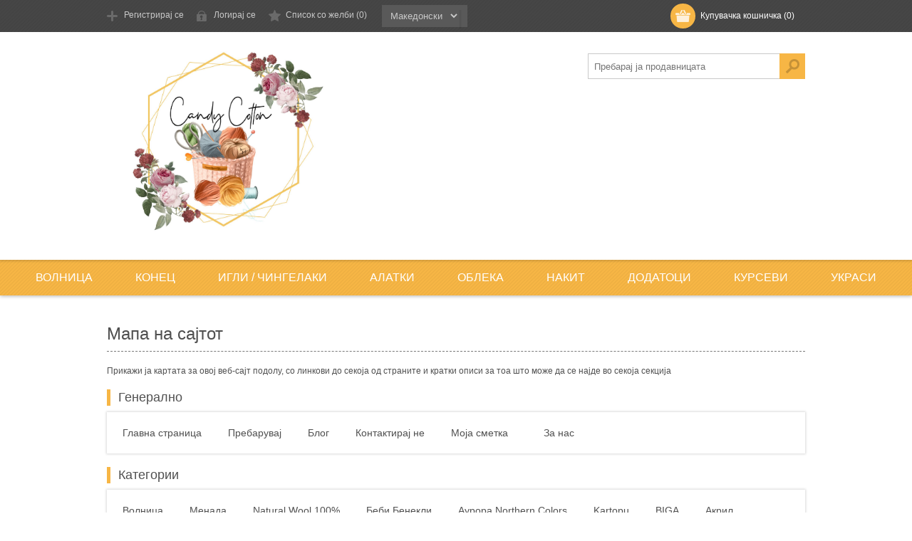

--- FILE ---
content_type: text/html; charset=utf-8
request_url: https://tltstore.com/mk/sitemap
body_size: 10812
content:

<!DOCTYPE html>
<html class="html-sitemap-page">
    <head>
        <title>TLT Candy Cotton Store | Мапа на сајтот</title>
        <meta http-equiv="Content-type" content="text/html;charset=UTF-8" />
        <meta name="description" content="Официјална веб страница и е -продавница за репроматеријали за изработка на плетени работи" />
        <meta name="keywords" content="Волница и памучни конци, репроматеријали за плетење и хеклање" />
        <meta name="generator" content="nopCommerce" />
        <meta name="viewport" content="width=device-width, initial-scale=1" />
        
        
        
        
        
        <link href="/bundles/styles/pce-pyc5ahddfjov-672n-kk78xgotjudnersur2pw81?v=M4f9E0PbvN44rAvzvCB98qtS12iqfD3PyiWAq6NlP4k1" rel="stylesheet"/>


        <script src="/bundles/scripts/hhzupv5dfxohh6zb96iy2ejmdlmhlgunx53axw3udoi1?v=un4rX-oGMAVogKw4e7KaR8AfRhMD2dJ1Bp2_Hc6svzU1"></script>


        
        
        <link href="https://tltstore.com/mk/blog/rss/2" rel="alternate" type="application/rss+xml" title="TLT Store: Blog" />
        
        
<link rel="shortcut icon" href="https://tltstore.com/favicon.ico" />
        <!--Powered by nopCommerce - http://www.nopCommerce.com-->
    </head>
    <body class="texture_4">
        


<div class="ajax-loading-block-window" style="display: none">
</div>
<div id="dialog-notifications-success" title="Известување" style="display:none;">
</div>
<div id="dialog-notifications-error" title="Грешка" style="display:none;">
</div>
<div id="bar-notification" class="bar-notification">
    <span class="close" title="Затвори">&nbsp;</span>
</div>




<!--[if lte IE 7]>
    <div style="clear:both;height:59px;text-align:center;position:relative;">
        <a href="http://www.microsoft.com/windows/internet-explorer/default.aspx" target="_blank">
            <img src="/Themes/DefaultClean/Content/images/ie_warning.jpg" height="42" width="820" alt="You are using an outdated browser. For a faster, safer browsing experience, upgrade for free today." />
        </a>
    </div>
<![endif]-->


<div class="header">
    
    <div class="header-top">
        <div class="header-centering">
            
<div class="shopping-cart-link">
        <div id="topcartlink">
            <a href="/mk/cart" class="ico-cart">
                
                <span class="cart-label">Купувачка кошничка</span>
                <span class="cart-qty">(0)</span>
            </a>
        </div>
</div>

            <div id="flyout-cart" class="flyout-cart" issliding="false">
    <div class="mini-shopping-cart">
        <div class="count">
Немате артикли во вашата купувачка кошничка.        </div>
    </div>
</div>

            <div class="header-links-wrapper">
                <div class="header-links">
    <ul>
        
            <li><a href="/mk/register" class="ico-register">Регистрирај се</a></li>
            <li><a href="/mk/login" class="ico-login">Логирај се</a></li>
                            <li>
                <a href="/mk/wishlist" class="ico-wishlist">
                    <span class="wishlist-label">Список со желби</span>
                    <span class="wishlist-qty">(0)</span>
                </a>
            </li>

        
    </ul>
    

    }
</div>


            </div>
            <div class="header-selectors-wrapper">
                
                
                <div class="language-selector">
    <div class="new_select" style="position: relative; z-index: 998; width: 65px;">
        <div class="styleSelect_item" style="z-index: 498; top: 26px; left: 0px;">
            <div class="styleSelect_item_content" style="overflow: hidden; padding: 0px; width: 65px;">
                <div class="jspContainer" style="width: 65px;">
                    <div class="jspPane" style="padding: 0px; top: 0px; width: 65px;">
<select id="customerlanguage" name="customerlanguage" onchange="setLocation(this.value);"><option selected="selected" value="/mk/changelanguage/2?returnurl=%2fmk%2fsitemap">Македонски</option>
<option value="/mk/changelanguage/1?returnurl=%2fmk%2fsitemap">English</option>
</select>
                    </div>
                </div>
                </div>
            </div>
        </div>
    </div>

                
            </div>
        </div>
    </div>
    <div class="header-bottom">
        <div class="header-centering">
            <div class="header-logo">
                <a href="/mk/">
    <img title="" alt="TLT Store" src="https://tltstore.com/content/images/thumbs/0002387.jpeg">
</a>
            </div>
            <div class="search-box store-search-box">
                <form action="/mk/search" id="small-search-box-form" method="get">    <input type="text" class="search-box-text" id="small-searchterms" autocomplete="off" name="q" placeholder="Пребарај ја продавницата" />
    <input type="submit" class="button-1 search-box-button" value="Пребарувај" />
        <script type="text/javascript">
            $("#small-search-box-form").submit(function(event) {
                if ($("#small-searchterms").val() == "") {
                    alert('Ве молиме внесете некоj клучен збор за пребарување');
                    $("#small-searchterms").focus();
                    event.preventDefault();
                }
            });
        </script>
        
            <script type="text/javascript">
                $(document).ready(function() {
                    $('#small-searchterms').autocomplete({
                            delay: 500,
                            minLength: 3,
                            source: '/mk/catalog/searchtermautocomplete',
                            appendTo: '.search-box',
                            select: function(event, ui) {
                                $("#small-searchterms").val(ui.item.label);
                                setLocation(ui.item.producturl);
                                return false;
                            }
                        })
                        .data("ui-autocomplete")._renderItem = function(ul, item) {
                            var t = item.label;
                            //html encode
                            t = htmlEncode(t);
                            return $("<li></li>")
                                .data("item.autocomplete", item)
                                .append("<a><img src='" + item.productpictureurl + "'><span>" + t + "</span></a>")
                                .appendTo(ul);
                        };
                });
            </script>
        
</form>
            </div>
        </div>
    </div>
</div>

<script type="text/javascript">
    AjaxCart.init(false, '.header-links .cart-qty', '.header-links .wishlist-qty', '#flyout-cart');
</script>
<div class="header-menu">
    

<ul class="top-menu">
    

    <li>
        <a href="/mk/volnica">
            Волница
    </a>
            <div class="sublist-toggle"></div>
            <ul class="sublist first-level">
    <li>
        <a href="/mk/menada">
            Менада
    </a>

</li>
    <li>
        <a href="/mk/natural-wool-100">
            Natural Wool 100%
    </a>

</li>
    <li>
        <a href="/mk/bebi-benekli">
            Беби Бенекли
    </a>

</li>
    <li>
        <a href="/mk/aurora-northern-colors">
            Аурора Northern Colors
    </a>

</li>
    <li>
        <a href="/mk/kartopu">
            Kartopu
    </a>

</li>
    <li>
        <a href="/mk/biga">
            BIGA
    </a>

</li>
    <li>
        <a href="/mk/akril">
            Акрил
    </a>

</li>
    <li>
        <a href="/mk/natura">
            Натура
    </a>

</li>
    <li>
        <a href="/mk/spektar">
            Спектар
    </a>

</li>
    <li>
        <a href="/mk/kartopu-angora-natural-2">
            Картопу - Angora Natural
    </a>

</li>
    <li>
        <a href="/mk/super-pra%D1%98s-volna">
            Супер прајс волна
    </a>

</li>
    <li>
        <a href="/mk/filci">
            Филци
    </a>

</li>
    <li>
        <a href="/mk/snezhana">
            Снежана
    </a>

</li>
    <li>
        <a href="/mk/moher">
            Мохер
    </a>

</li>
    <li>
        <a href="/mk/plish-bukle">
            Плиш букле
    </a>

</li>
    <li>
        <a href="/mk/perlita">
            Перлита
    </a>

</li>
    <li>
        <a href="/mk/big-klasik">
            Биг Класик
    </a>

</li>
    <li>
        <a href="/mk/acryl">
            Acryl
    </a>

</li>
    <li>
        <a href="/mk/nako-sport-wool">
            Nako Sport Wool
    </a>

</li>
    <li>
        <a href="/mk/super-inci">
            Super Inci
    </a>

</li>
    <li>
        <a href="/mk/kartopu-kadifena-volnica">
            Картопу - Кадифена волница
    </a>

</li>
    <li>
        <a href="/mk/alize-maxi">
            Alize Maxi
    </a>

</li>
    <li>
        <a href="/mk/alize-superlana-klasik-2">
            Alize Superlana Klasik
    </a>

</li>
    <li>
        <a href="/mk/volnica-angora-gold-batik-2">
            „Angora Gold Batik“
    </a>

</li>
    <li>
        <a href="/mk/alize-velluto">
            Alize Velluto
    </a>

</li>
            </ul>

</li>
    <li>
        <a href="/mk/konec">
            Конец
    </a>
            <div class="sublist-toggle"></div>
            <ul class="sublist first-level">
    <li>
        <a href="/mk/alize-diva">
            Ализе Дива
    </a>

</li>
    <li>
        <a href="/mk/kordenet">
            Корденет
    </a>

</li>
    <li>
        <a href="/mk/pamuk-in%D1%9Fi">
            Памук - Инџи
    </a>

</li>
    <li>
        <a href="/mk/pamuk-elishi-koton">
            Памук - Елиши Котон
    </a>

</li>
    <li>
        <a href="/mk/pamuk-hobi-klab">
            Памук - Хоби Клаб
    </a>

</li>
    <li>
        <a href="/mk/tvist-le%D1%98di-%D1%98arn">
            Твист - Лејди Јарн
    </a>

</li>
    <li>
        <a href="/mk/pika">
            Срмен конец Пика
    </a>

</li>
    <li>
        <a href="/mk/pamuk-madam-koton">
            Памук Мадам Котон
    </a>

</li>
    <li>
        <a href="/mk/yarn-art-elegance-2">
            Yarn Art - Elegance
    </a>

</li>
    <li>
        <a href="/mk/konec-za-veze%D1%9Ae">
            Конец за везење
    </a>

</li>
    <li>
        <a href="/mk/yarn-art-jeans-crazy">
            Yarn Art - Jeans Crazy
    </a>

</li>
    <li>
        <a href="/mk/bil%D1%98ana">
            Билјана
    </a>

</li>
    <li>
        <a href="/mk/pamuk">
            Памук
    </a>

</li>
    <li>
        <a href="/mk/tenok-konec">
            Тенок конец
    </a>

</li>
    <li>
        <a href="/mk/sara%D1%98li">
            Сарајли
    </a>

</li>
    <li>
        <a href="/mk/ru%D1%98a-kristal">
            Руја Кристал
    </a>

</li>
    <li>
        <a href="/mk/nako-paris">
            Nako Paris
    </a>

</li>
            </ul>

</li>
    <li>
        <a href="/mk/igli-chingelaki">
            Игли / Чингелаки
    </a>

</li>
    <li>
        <a href="/mk/alatki">
            Алатки
    </a>

</li>
    <li>
        <a href="/mk/gotovi-proizvodi">
            Облека
    </a>

</li>
    <li>
        <a href="/mk/nakit">
            Накит
    </a>

</li>
    <li>
        <a href="/mk/dodatoci">
            Додатоци
    </a>

</li>
    <li>
        <a href="/mk/kursevi">
            Курсеви
    </a>

</li>
    <li>
        <a href="/mk/ukrasi">
            Украси
    </a>

</li>
            
</ul>

    <div class="menu-toggle">Категории</div>
    <ul class="top-menu mobile">
        
    <li>
        <a href="/mk/volnica">
            Волница
    </a>
            <div class="sublist-toggle"></div>
            <ul class="sublist first-level">
    <li>
        <a href="/mk/menada">
            Менада
    </a>

</li>
    <li>
        <a href="/mk/natural-wool-100">
            Natural Wool 100%
    </a>

</li>
    <li>
        <a href="/mk/bebi-benekli">
            Беби Бенекли
    </a>

</li>
    <li>
        <a href="/mk/aurora-northern-colors">
            Аурора Northern Colors
    </a>

</li>
    <li>
        <a href="/mk/kartopu">
            Kartopu
    </a>

</li>
    <li>
        <a href="/mk/biga">
            BIGA
    </a>

</li>
    <li>
        <a href="/mk/akril">
            Акрил
    </a>

</li>
    <li>
        <a href="/mk/natura">
            Натура
    </a>

</li>
    <li>
        <a href="/mk/spektar">
            Спектар
    </a>

</li>
    <li>
        <a href="/mk/kartopu-angora-natural-2">
            Картопу - Angora Natural
    </a>

</li>
    <li>
        <a href="/mk/super-pra%D1%98s-volna">
            Супер прајс волна
    </a>

</li>
    <li>
        <a href="/mk/a%D1%98da-amerikan-bol-bukle">
            Ајда - Американ бол букле
    </a>

</li>
    <li>
        <a href="/mk/filci">
            Филци
    </a>

</li>
    <li>
        <a href="/mk/snezhana">
            Снежана
    </a>

</li>
    <li>
        <a href="/mk/moher">
            Мохер
    </a>

</li>
    <li>
        <a href="/mk/plish-bukle">
            Плиш букле
    </a>

</li>
    <li>
        <a href="/mk/perlita">
            Перлита
    </a>

</li>
    <li>
        <a href="/mk/big-klasik">
            Биг Класик
    </a>

</li>
    <li>
        <a href="/mk/acryl">
            Acryl
    </a>

</li>
    <li>
        <a href="/mk/nako-sport-wool">
            Nako Sport Wool
    </a>

</li>
    <li>
        <a href="/mk/super-inci">
            Super Inci
    </a>

</li>
    <li>
        <a href="/mk/kartopu-kadifena-volnica">
            Картопу - Кадифена волница
    </a>

</li>
    <li>
        <a href="/mk/alize-maxi">
            Alize Maxi
    </a>

</li>
    <li>
        <a href="/mk/alize-superlana-klasik-2">
            Alize Superlana Klasik
    </a>

</li>
    <li>
        <a href="/mk/volnica-angora-gold-batik-2">
            „Angora Gold Batik“
    </a>

</li>
    <li>
        <a href="/mk/alize-velluto">
            Alize Velluto
    </a>

</li>
            </ul>

</li>
    <li>
        <a href="/mk/konec">
            Конец
    </a>
            <div class="sublist-toggle"></div>
            <ul class="sublist first-level">
    <li>
        <a href="/mk/alize-diva">
            Ализе Дива
    </a>

</li>
    <li>
        <a href="/mk/kordenet">
            Корденет
    </a>

</li>
    <li>
        <a href="/mk/pamuk-in%D1%9Fi">
            Памук - Инџи
    </a>

</li>
    <li>
        <a href="/mk/pamuk-elishi-koton">
            Памук - Елиши Котон
    </a>

</li>
    <li>
        <a href="/mk/pamuk-hobi-klab">
            Памук - Хоби Клаб
    </a>

</li>
    <li>
        <a href="/mk/tvist-le%D1%98di-%D1%98arn">
            Твист - Лејди Јарн
    </a>

</li>
    <li>
        <a href="/mk/pika">
            Срмен конец Пика
    </a>

</li>
    <li>
        <a href="/mk/pamuk-madam-koton">
            Памук Мадам Котон
    </a>

</li>
    <li>
        <a href="/mk/yarn-art-elegance-2">
            Yarn Art - Elegance
    </a>

</li>
    <li>
        <a href="/mk/konec-za-veze%D1%9Ae">
            Конец за везење
    </a>

</li>
    <li>
        <a href="/mk/yarn-art-jeans-crazy">
            Yarn Art - Jeans Crazy
    </a>

</li>
    <li>
        <a href="/mk/bil%D1%98ana">
            Билјана
    </a>

</li>
    <li>
        <a href="/mk/pamuk">
            Памук
    </a>

</li>
    <li>
        <a href="/mk/tenok-konec">
            Тенок конец
    </a>

</li>
    <li>
        <a href="/mk/sara%D1%98li">
            Сарајли
    </a>

</li>
    <li>
        <a href="/mk/ru%D1%98a-kristal">
            Руја Кристал
    </a>

</li>
    <li>
        <a href="/mk/nako-paris">
            Nako Paris
    </a>

</li>
            </ul>

</li>
    <li>
        <a href="/mk/igli-chingelaki">
            Игли / Чингелаки
    </a>

</li>
    <li>
        <a href="/mk/alatki">
            Алатки
    </a>

</li>
    <li>
        <a href="/mk/gotovi-proizvodi">
            Облека
    </a>

</li>
    <li>
        <a href="/mk/nakit">
            Накит
    </a>

</li>
    <li>
        <a href="/mk/dodatoci">
            Додатоци
    </a>

</li>
    <li>
        <a href="/mk/kursevi">
            Курсеви
    </a>

</li>
    <li>
        <a href="/mk/ukrasi">
            Украси
    </a>

</li>
                        
    </ul>
    <script type="text/javascript">
        $(document).ready(function () {
            $('.menu-toggle').click(function () {
                $(this).siblings('.top-menu.mobile').slideToggle('slow');
            });
            $('.top-menu.mobile .sublist-toggle').click(function () {
                $(this).siblings('.sublist').slideToggle('slow');
            });
        });
    </script>




</div>
<div class="master-wrapper-page">


    <div class="master-wrapper-content">
        

        <div class="master-column-wrapper">
            
<div class="center-1">
    
    
<div class="page sitemap-page">
    <div class="page-title">
        <h1>Мапа на сајтот</h1>
    </div>
    <div class="page-body">
        <div class="description">
            Прикажи ја картата за овој веб-сајт подолу, со линкови до секоја од страните и кратки описи за тоа што може да се најде во секоја секција
        </div>
        
        <div class="entity">
            <div class="entity-title">
                <h2>Генерално</h2>
            </div>
            <div class="entity-body">
                <ul>
                    <li><a href="/mk/">Главна страница</a></li>
                    <li><a href="/mk/search">Пребарувај</a></li>
                                            <li><a href="/mk/blog">Блог</a></li>
                                        <li><a href="/mk/contactus">Контактирај не</a></li>
                    <li><a href="/mk/customer/info">Моја сметка</a></li>
                            <li><a href="/mk/kontakt"></a></li>
                            <li><a href="/mk/about-us">За нас</a></li>
                </ul>
            </div>
        </div>
            <div class="entity">
                <div class="entity-title">
                    <h2>Категории</h2>
                </div>
                <div class="entity-body">
                    <ul>
                            <li><a href="/mk/volnica">Волница</a></li>
                            <li><a href="/mk/menada">Менада</a></li>
                            <li><a href="/mk/natural-wool-100">Natural Wool 100%</a></li>
                            <li><a href="/mk/bebi-benekli">Беби Бенекли</a></li>
                            <li><a href="/mk/aurora-northern-colors">Аурора Northern Colors</a></li>
                            <li><a href="/mk/kartopu">Kartopu</a></li>
                            <li><a href="/mk/biga">BIGA</a></li>
                            <li><a href="/mk/akril">Акрил</a></li>
                            <li><a href="/mk/natura">Натура</a></li>
                            <li><a href="/mk/spektar">Спектар</a></li>
                            <li><a href="/mk/kartopu-angora-natural-2">Картопу - Angora Natural</a></li>
                            <li><a href="/mk/super-pra%D1%98s-volna">Супер прајс волна</a></li>
                            <li><a href="/mk/a%D1%98da-amerikan-bol-bukle">Ајда - Американ бол букле</a></li>
                            <li><a href="/mk/filci">Филци</a></li>
                            <li><a href="/mk/snezhana">Снежана</a></li>
                            <li><a href="/mk/moher">Мохер</a></li>
                            <li><a href="/mk/plish-bukle">Плиш букле</a></li>
                            <li><a href="/mk/perlita">Перлита</a></li>
                            <li><a href="/mk/big-klasik">Биг Класик</a></li>
                            <li><a href="/mk/acryl">Acryl</a></li>
                            <li><a href="/mk/nako-sport-wool">Nako Sport Wool</a></li>
                            <li><a href="/mk/super-inci">Super Inci</a></li>
                            <li><a href="/mk/kartopu-kadifena-volnica">Картопу - Кадифена волница</a></li>
                            <li><a href="/mk/alize-maxi">Alize Maxi</a></li>
                            <li><a href="/mk/alize-superlana-klasik-2">Alize Superlana Klasik</a></li>
                            <li><a href="/mk/volnica-angora-gold-batik-2">„Angora Gold Batik“</a></li>
                            <li><a href="/mk/alize-velluto">Alize Velluto</a></li>
                            <li><a href="/mk/konec">Конец</a></li>
                            <li><a href="/mk/alize-diva">Ализе Дива</a></li>
                            <li><a href="/mk/kordenet">Корденет</a></li>
                            <li><a href="/mk/pamuk-in%D1%9Fi">Памук - Инџи</a></li>
                            <li><a href="/mk/pamuk-elishi-koton">Памук - Елиши Котон</a></li>
                            <li><a href="/mk/pamuk-hobi-klab">Памук - Хоби Клаб</a></li>
                            <li><a href="/mk/tvist-le%D1%98di-%D1%98arn">Твист - Лејди Јарн</a></li>
                            <li><a href="/mk/pika">Срмен конец Пика</a></li>
                            <li><a href="/mk/pamuk-madam-koton">Памук Мадам Котон</a></li>
                            <li><a href="/mk/yarn-art-elegance-2">Yarn Art - Elegance</a></li>
                            <li><a href="/mk/konec-za-veze%D1%9Ae">Конец за везење</a></li>
                            <li><a href="/mk/yarn-art-jeans-crazy">Yarn Art - Jeans Crazy</a></li>
                            <li><a href="/mk/bil%D1%98ana">Билјана</a></li>
                            <li><a href="/mk/pamuk">Памук</a></li>
                            <li><a href="/mk/tenok-konec">Тенок конец</a></li>
                            <li><a href="/mk/sara%D1%98li">Сарајли</a></li>
                            <li><a href="/mk/ru%D1%98a-kristal">Руја Кристал</a></li>
                            <li><a href="/mk/nako-paris">Nako Paris</a></li>
                            <li><a href="/mk/igli-chingelaki">Игли / Чингелаки</a></li>
                            <li><a href="/mk/alatki">Алатки</a></li>
                            <li><a href="/mk/gotovi-proizvodi">Облека</a></li>
                            <li><a href="/mk/nakit">Накит</a></li>
                            <li><a href="/mk/dodatoci">Додатоци</a></li>
                            <li><a href="/mk/kursevi">Курсеви</a></li>
                            <li><a href="/mk/ukrasi">Украси</a></li>
                    </ul>
                </div>
            </div>
                            <div class="entity">
                <div class="entity-title">
                    <h2>Производи</h2>
                </div>
                <div class="entity-body">
                    <ul>
                            <li><a href="/mk/100-natural-wool-39-27">&quot;100% Natural Wool“ 39-27</a></li>
                            <li><a href="/mk/100-natural-wool-4">&quot;100% Natural Wool“ 4837</a></li>
                            <li><a href="/mk/100-natural-wool-3">&quot;100% Natural Wool“ 5620</a></li>
                            <li><a href="/mk/100-natural-wool-2">&quot;100% Natural Wool“ 6776</a></li>
                            <li><a href="/mk/100-natural-wool-858">&quot;100% Natural Wool“ 858</a></li>
                            <li><a href="/mk/100-natural-wool-8580">&quot;100% Natural Wool“ 8580</a></li>
                            <li><a href="/mk/alize-maxi-02">„Alize Maxi“ 02</a></li>
                            <li><a href="/mk/alize-maxi-111">„Alize Maxi“ 111</a></li>
                            <li><a href="/mk/alize-maxi-141">„Alize Maxi“ 141</a></li>
                            <li><a href="/mk/alize-maxi-204">„Alize Maxi“ 204</a></li>
                            <li><a href="/mk/alize-maxi-225">„Alize Maxi“ 225</a></li>
                            <li><a href="/mk/alize-maxi-28">„Alize Maxi“ 28</a></li>
                            <li><a href="/mk/alize-maxi-463">„Alize Maxi“ 463</a></li>
                            <li><a href="/mk/alize-maxi-480">„Alize Maxi“ 480</a></li>
                            <li><a href="/mk/alize-maxi-488">„Alize Maxi“ 488</a></li>
                            <li><a href="/mk/alize-maxi-522">„Alize Maxi“ 522</a></li>
                            <li><a href="/mk/alize-maxi-55">„Alize Maxi“ 55</a></li>
                            <li><a href="/mk/alize-maxi-58">„Alize Maxi“ 58</a></li>
                            <li><a href="/mk/alize-maxi-620">„Alize Maxi“ 620</a></li>
                            <li><a href="/mk/alize-maxi-798">„Alize Maxi“ 798</a></li>
                            <li><a href="/mk/alize-superlana-klasik-akva-463">„Alize Superlana Klasik“  463</a></li>
                            <li><a href="/mk/alize-superlana-klasik-02">„Alize Superlana Klasik“ 02</a></li>
                            <li><a href="/mk/alize-superlana-klasik-pumpkin-234">„Alize Superlana Klasik“ 138</a></li>
                            <li><a href="/mk/alize-superlana-klasik-144">„Alize Superlana Klasik“ 144</a></li>
                            <li><a href="/mk/alize-superlana-klasik-164">„Alize Superlana Klasik“ 164</a></li>
                            <li><a href="/mk/alize-superlana-klasik-599-2">„Alize Superlana Klasik“ 212</a></li>
                            <li><a href="/mk/alize-superlana-klasik-234">„Alize Superlana Klasik“ 234</a></li>
                            <li><a href="/mk/alize-superlana-klasik-336">„Alize Superlana Klasik“ 336</a></li>
                            <li><a href="/mk/alize-superlana-klasik">„Alize Superlana Klasik“ 36</a></li>
                            <li><a href="/mk/alize-superlana-klasik-403">„Alize Superlana Klasik“ 403</a></li>
                            <li><a href="/mk/alize-superlana-klasik-514">„Alize Superlana Klasik“ 514</a></li>
                            <li><a href="/mk/alize-superlana-klasik-541">„Alize Superlana Klasik“ 541</a></li>
                            <li><a href="/mk/alize-superlana-klasik-56">„Alize Superlana Klasik“ 56</a></li>
                            <li><a href="/mk/alize-superlana-klasik-57">„Alize Superlana Klasik“ 57</a></li>
                            <li><a href="/mk/alize-superlana-klasik-zelena-620">„Alize Superlana Klasik“ 620</a></li>
                            <li><a href="/mk/alize-superlana-klasik-798">„Alize Superlana Klasik“ 798</a></li>
                            <li><a href="/mk/alize-superlana-klasik-852">„Alize Superlana Klasik“ 852</a></li>
                            <li><a href="/mk/alize-velluto-107">„Alize Velluto“ 107</a></li>
                            <li><a href="/mk/alize-velluto-11">„Alize Velluto“ 11</a></li>
                            <li><a href="/mk/alize-velluto-111">„Alize Velluto“ 111</a></li>
                            <li><a href="/mk/copy-of-alize-velluto-06">„Alize Velluto“ 216</a></li>
                            <li><a href="/mk/alize-velluto-218">„Alize Velluto“ 218</a></li>
                            <li><a href="/mk/alize-velluto-378">„Alize Velluto“ 378</a></li>
                            <li><a href="/mk/alize-velluto-464">„Alize Velluto“ 464</a></li>
                            <li><a href="/mk/alize-velluto-490-2">„Alize Velluto“ 532</a></li>
                            <li><a href="/mk/alize-veluto-55">„Alize Velluto“ 55</a></li>
                            <li><a href="/mk/alize-velluto-646">„Alize Velluto“ 646</a></li>
                            <li><a href="/mk/alize-velluto-98">„Alize Velluto“ 98</a></li>
                            <li><a href="/mk/angora-gold-batik-1900">„Angora Gold Batik“ 1900</a></li>
                            <li><a href="/mk/angora-gold-batik-4574">„Angora Gold Batik“ 4574</a></li>
                            <li><a href="/mk/angora-gold-batik-7914">„Angora Gold Batik“ 7914</a></li>
                            <li><a href="/mk/baby-velur-209">„Baby Velur“ 209</a></li>
                            <li><a href="/mk/baby-velur-214">„Baby Velur“ 214</a></li>
                            <li><a href="/mk/100-natural-wool-86433">100% Natural Wool 86463</a></li>
                            <li><a href="/mk/biga-2">BIGA</a></li>
                            <li><a href="/mk/kadifena-volnica-017">Kaдифена волница 017</a></li>
                            <li><a href="/mk/kadifena-volnica-018">Kaдифена волница 018</a></li>
                            <li><a href="/mk/kadifena-volnica-020">Kaдифена волница 020</a></li>
                            <li><a href="/mk/kadifena-volnica-021">Kaдифена волница 021</a></li>
                            <li><a href="/mk/kadifena-volnica-022">Kaдифена волница 022</a></li>
                            <li><a href="/mk/kadifena-volnica-023">Kaдифена волница 023</a></li>
                            <li><a href="/mk/kadifena-volnica-024">Kaдифена волница 024</a></li>
                            <li><a href="/mk/kadifena-volnica-025">Kaдифена волница 025</a></li>
                            <li><a href="/mk/kadifena-volnica-027">Kaдифена волница 027</a></li>
                            <li><a href="/mk/kadifena-volnica-028">Kaдифена волница 028</a></li>
                            <li><a href="/mk/kadifena-volnica-029">Kaдифена волница 029</a></li>
                            <li><a href="/mk/kadifena-volnica-11">Kадифена волница 011</a></li>
                            <li><a href="/mk/kadifena-volnica-12">Kадифена волница 012</a></li>
                            <li><a href="/mk/kadifena-volnica-013">Kадифена волница 013</a></li>
                            <li><a href="/mk/kadifena-volnica-014">Kадифена волница 014</a></li>
                            <li><a href="/mk/kadifena-volnica-015">Kадифена волница 015</a></li>
                            <li><a href="/mk/adifena-volnica-016">Kадифена волница 016</a></li>
                            <li><a href="/mk/kartopu-melange-wool-k430">Kартопу „Melange Wool“ - 9005</a></li>
                            <li><a href="/mk/nako-paris-2">Nako Paris</a></li>
                            <li><a href="/mk/nako-paris-3">Nako Paris</a></li>
                            <li><a href="/mk/nako-paris-4">Nako Paris</a></li>
                            <li><a href="/mk/nako-paris-5">Nako Paris</a></li>
                            <li><a href="/mk/nako-paris-6">Nako Paris</a></li>
                            <li><a href="/mk/nako-paris-7">Nako Paris</a></li>
                            <li><a href="/mk/nako-paris-8">Nako Paris</a></li>
                            <li><a href="/mk/nako-paris-9">Nako Paris</a></li>
                            <li><a href="/mk/nako-paris-10">Nako Paris</a></li>
                            <li><a href="/mk/nako-paris-11">Nako Paris</a></li>
                            <li><a href="/mk/nako-paris-12">Nako Paris</a></li>
                            <li><a href="/mk/sport-wool">Sport wool 0129</a></li>
                            <li><a href="/mk/sport-wool-208-2">Sport wool 1235</a></li>
                            <li><a href="/mk/sport-wool-208-3">Sport wool 1253</a></li>
                            <li><a href="/mk/sport-wool-4">Sport wool 195</a></li>
                            <li><a href="/mk/sport-wool-3">Sport wool 2406</a></li>
                            <li><a href="/mk/sport-wool-230">Sport wool 300</a></li>
                            <li><a href="/mk/sport-wool-208-4">Sport wool 3079</a></li>
                            <li><a href="/mk/sport-wool-6">Sport wool 3260</a></li>
                            <li><a href="/mk/sport-wool-7">Sport wool 6199</a></li>
                            <li><a href="/mk/sport-wool-2">Sport wool 6963</a></li>
                            <li><a href="/mk/sport-wool-5">Sport wool 6964</a></li>
                            <li><a href="/mk/super-inci-4">Super Inci 12480</a></li>
                            <li><a href="/mk/super-inci-11">Super Inci 129</a></li>
                            <li><a href="/mk/super-inci-13">Super Inci 1367</a></li>
                            <li><a href="/mk/super-inci-12">Super Inci 14020</a></li>
                            <li><a href="/mk/super-inci-8">Super Inci 217</a></li>
                            <li><a href="/mk/super-inci-3">Super Inci 219</a></li>
                            <li><a href="/mk/super-inci-10">Super Inci 227</a></li>
                            <li><a href="/mk/super-inci-2">Super Inci 300</a></li>
                            <li><a href="/mk/super-inci-5">Super Inci 339</a></li>
                            <li><a href="/mk/super-inci-6">Super Inci 630</a></li>
                            <li><a href="/mk/super-inci-9">Super Inci 679</a></li>
                            <li><a href="/mk/super-inci-7">Super Inci 865</a></li>
                            <li><a href="/mk/yarn-art-elegance-119">Yarn Art- Elegance  119</a></li>
                            <li><a href="/mk/yarn-art-elegance-110">Yarn Art- Elegance 110</a></li>
                            <li><a href="/mk/yarn-art-elegance-3">Yarn Art- Elegance 113</a></li>
                            <li><a href="/mk/yarn-art-elegance-121">Yarn Art- Elegance 121</a></li>
                            <li><a href="/mk/yarn-art-jeans-crazy-7201">Yarn Art- Jeans Crazy 7201</a></li>
                            <li><a href="/mk/yarn-art-jeans-crazy-7202">Yarn Art- Jeans Crazy 7202</a></li>
                            <li><a href="/mk/yarn-art-jeans-crazy-7203">Yarn Art- Jeans Crazy 7203</a></li>
                            <li><a href="/mk/yarn-art-jeans-crazy-7204">Yarn Art- Jeans Crazy 7204</a></li>
                            <li><a href="/mk/yarn-art-jeans-crazy-7206">Yarn Art- Jeans Crazy 7206</a></li>
                            <li><a href="/mk/yarn-art-jeans-crazy-7211">Yarn Art- Jeans Crazy 7211</a></li>
                            <li><a href="/mk/yarn-art-jeans-crazy-8202">Yarn Art- Jeans Crazy 8202</a></li>
                            <li><a href="/mk/yarn-art-jeans-crazy-8203">Yarn Art- Jeans Crazy 8203</a></li>
                            <li><a href="/mk/yarn-art-jeans-crazy-8206">Yarn Art- Jeans Crazy 8206</a></li>
                            <li><a href="/mk/yarn-art-jeans-crazy-8208">Yarn Art- Jeans Crazy 8208</a></li>
                            <li><a href="/mk/yarn-art-jeans-crazy-8120">Yarn Art- Jeans Crazy 8210</a></li>
                            <li><a href="/mk/yarn-art-jeans-crazy-8210">Yarn Art- Jeans Crazy 8212</a></li>
                            <li><a href="/mk/acryl-6">Аcryl</a></li>
                            <li><a href="/mk/acryl-7">Аcryl</a></li>
                            <li><a href="/mk/acryl-8">Аcryl</a></li>
                            <li><a href="/mk/acryl-9">Аcryl</a></li>
                            <li><a href="/mk/acryl-2">Аcryl</a></li>
                            <li><a href="/mk/acryl-3">Аcryl</a></li>
                            <li><a href="/mk/acryl-4">Аcryl</a></li>
                            <li><a href="/mk/acryl-5">Аcryl</a></li>
                            <li><a href="/mk/a%D1%98da-makarana-2">Ајда Макарана 218</a></li>
                            <li><a href="/mk/a%D1%98da-makarana-3">Ајда Макарана 226</a></li>
                            <li><a href="/mk/a%D1%98da-makarana-231-22">Ајда Макарана 231-22</a></li>
                            <li><a href="/mk/a%D1%98da-maksi-5">Ајда Макси 215</a></li>
                            <li><a href="/mk/a%D1%98da-maksi">Ајда Макси 2867</a></li>
                            <li><a href="/mk/a%D1%98da-maksi-7">Ајда Макси 5215</a></li>
                            <li><a href="/mk/a%D1%98da-maksi-2">Ајда Макси 7503</a></li>
                            <li><a href="/mk/a%D1%98da-maksi231">Ајда Макси231</a></li>
                            <li><a href="/mk/akril-01">Акрил 01</a></li>
                            <li><a href="/mk/copy-of-akril-02">Акрил 02</a></li>
                            <li><a href="/mk/akril-03">Акрил 03</a></li>
                            <li><a href="/mk/akril-04">Акрил 05</a></li>
                            <li><a href="/mk/akril-06">Акрил 06</a></li>
                            <li><a href="/mk/akril-08">Акрил 08</a></li>
                            <li><a href="/mk/akril-09">Акрил 09</a></li>
                            <li><a href="/mk/akril-10">Акрил 10</a></li>
                            <li><a href="/mk/alize-diva-36">Ализе Дива 143</a></li>
                            <li><a href="/mk/alize-diva-178">Ализе Дива 178</a></li>
                            <li><a href="/mk/alize-diva-187">Ализе Дива 187</a></li>
                            <li><a href="/mk/alize-diva-350">Ализе Дива 350</a></li>
                            <li><a href="/mk/alize-diva-26">Ализе Дива 36</a></li>
                            <li><a href="/mk/alize-diva-87">Ализе Дива 87</a></li>
                            <li><a href="/mk/alki-za-tashna-ovalni-polualki-metal">Алки за ташна - овални /полуалки (метал)</a></li>
                            <li><a href="/mk/alki-za-tashna-zlaten-metal">Алки за ташна (златен метал)</a></li>
                            <li><a href="/mk/alki-za-tashna-metal-25-sm">Алки за ташна (метал 4.5 см)</a></li>
                            <li><a href="/mk/alki-za-tashna">Алки за ташна (метал)</a></li>
                            <li><a href="/mk/amerikan-bol-02">Американ бол 02</a></li>
                            <li><a href="/mk/copy-of-amerikan-bol-03">Американ бол 03</a></li>
                            <li><a href="/mk/amerikan-bol-04">Американ бол 04</a></li>
                            <li><a href="/mk/amerikan-bol-05">Американ бол 05</a></li>
                            <li><a href="/mk/angora-natural-3">Ангора Натурал 1873</a></li>
                            <li><a href="/mk/angora-natural-7">Ангора Натурал 754</a></li>
                            <li><a href="/mk/angora-natural-5">Ангора Натурал 778</a></li>
                            <li><a href="/mk/angora-natural-8">Ангора Натурал 843</a></li>
                            <li><a href="/mk/angora-natural-2">Ангора Натурал 845</a></li>
                            <li><a href="/mk/angora-natural-9">Ангора Натурал 899</a></li>
                            <li><a href="/mk/astrakan-7231">Астракан  7231</a></li>
                            <li><a href="/mk/astrakan-7232">Астракан  7232</a></li>
                            <li><a href="/mk/aurora-northern-colors-375">Аурора Northern Colors  375</a></li>
                            <li><a href="/mk/aurora-northern-colors-377">Аурора Northern Colors 377</a></li>
                            <li><a href="/mk/bebi-benekli-2">Беби Бенекли 3207</a></li>
                            <li><a href="/mk/bebi-benekli-3">Беби Бенекли 3208</a></li>
                            <li><a href="/mk/bebi-benekli-3215">Беби Бенекли 3215</a></li>
                            <li><a href="/mk/bebi-benekli-3253">Беби Бенекли 3253</a></li>
                            <li><a href="/mk/big-klasik-10">Биг Класик</a></li>
                            <li><a href="/mk/big-klasik-2">Биг Класик</a></li>
                            <li><a href="/mk/big-klasik-3">Биг Класик</a></li>
                            <li><a href="/mk/big-klasik-4">Биг Класик</a></li>
                            <li><a href="/mk/big-klasik-6">Биг Класик</a></li>
                            <li><a href="/mk/big-klasik-9">Биг Класик</a></li>
                            <li><a href="/mk/bro%D1%98ach-na-redovi">Бројач на редови</a></li>
                            <li><a href="/mk/volnica-alize-superlana-klasik-240">Волница „Alize Superlana Klasik“  240</a></li>
                            <li><a href="/mk/volnica-angora-gold-batik">Волница „Angora Gold Batik“ 1602</a></li>
                            <li><a href="/mk/volnica-angora-gold-batik-1893">Волница „Angora Gold Batik“ 1893</a></li>
                            <li><a href="/mk/volnica-angora-gold-batik-6792">Волница „Angora Gold Batik“ 1899</a></li>
                            <li><a href="/mk/volnica-angora-gold-batik-2527">Волница „Angora Gold Batik“ 2527</a></li>
                            <li><a href="/mk/volnica-angora-gold-batik-2807">Волница „Angora Gold Batik“ 2807</a></li>
                            <li><a href="/mk/volnica-baby-velur-svetlo-sina">Волница „Baby Velur“ -1218</a></li>
                            <li><a href="/mk/volnica-baby-velur-203">Волница „Baby Velur“ 203</a></li>
                            <li><a href="/mk/volnica-baby-velur-1214">Волница „Baby Velur“ 222</a></li>
                            <li><a href="/mk/volnica-baby-velur-245">Волница „Baby Velur“ 245</a></li>
                            <li><a href="/mk/volnica-biga-pudra-roze">Волница „BIGA“ 214</a></li>
                            <li><a href="/mk/volnica-biga-svetlo-kafena">Волница „BIGA“ 239</a></li>
                            <li><a href="/mk/volnica-biga-svetlo-roze">Волница „BIGA“ 3215</a></li>
                            <li><a href="/mk/dno-za-tashna-zeleno">Дно за ташна (зелено)</a></li>
                            <li><a href="/mk/dno-za-tashna-crno">Дно за ташна (кафено)</a></li>
                            <li><a href="/mk/dno-za-tashna-teget">Дно за ташна (тегет)</a></li>
                            <li><a href="/mk/dno-za-tashna">Дно за ташна (црно)</a></li>
                            <li><a href="/mk/dno-za-tashna-12h25-2">Дно за ташна 12х25</a></li>
                    </ul>
                </div>
            </div>
        
    </div>
</div>

    
</div>

        </div>
        
    </div>
</div>
<div class="footer">
    <div class="footer-middle">
        <div class="footer-centering">
            <div class="footer-block information footer-block-first ">
                
                    <h3>Информација</h3>
                
                <ul class="footer-menu">
                        <li><a href="/mk/sitemap">Мапа на сајтот</a></li>
                                            <li><a href="/mk/isporaka">Испорака</a></li>
                        <li><a href="/mk/politika-na-privatnost">Политика на приватност</a></li>
                        <li><a href="/mk/conditions-of-use">Услови и правила за купување</a></li>
                        <li><a href="/mk/about-us">За нас</a></li>
                    <li><a href="/mk/contactus">Контактирај не</a></li>
                </ul>
            </div>
            <div class="footer-block customer-service">
                
                    <h3>Сервис за клиенти</h3>
                
                <ul class="footer-menu">
                    <li><a href="/mk/search">Пребарувај</a> </li>
                                            <li><a href="/mk/blog">Блог</a></li>
                                                                <li><a href="/mk/recentlyviewedproducts">Неодамна видени производи</a></li>
                                            <li><a href="/mk/compareproducts">Спореди листи со производи</a></li>
                                            <li><a href="/mk/newproducts">Нови производи</a></li>
                                    </ul>
            </div>
            <div class="footer-block my-account">
                
                    <h3>Моја сметка</h3>
                
                <ul class="footer-menu">
                    <li><a href="/mk/customer/info">Моја сметка</a></li>
                    <li><a href="/mk/order/history">Нарачки</a></li>
                    <li><a href="/mk/customer/addresses">Адреси</a></li>
                        <li><a href="/mk/cart">Купувачка кошничка</a></li>
                                            <li><a href="/mk/wishlist">Список со желби</a></li>
                                                        </ul>
            </div>
            <div class="footer-block follow-us ">
                <div class="social-sharing">

                    <h3>Следете не</h3>

                    <ul class="networks">
		<li class="facebook"><a href="https://www.facebook.com/thelittletreasuresbymayakuzman" target="_blank">Facebook</a></li>
				</ul>
                </div>
                
            </div>
        </div>
       
    </div>
    <div class="footer-bottom">
        <div class="accepted-payment-methods">
            <ul>
                <li class="method1"></li>
                <li class="method2"></li>
                <li class="method3"></li>
                <li class="method4"></li>
                <li class="method5"></li>
            </ul>
        </div>
        <div class="footer-info">
            <span class="footer-disclaimer">Авторски права & копии; 2026 TLT Store. Сите права се задржани.</span>
        </div>
            <div class="footer-powered-by">
                Powered by <a href="http://www.nopcommerce.com/">nopCommerce</a>
            </div>
        
    </div>
    
</div>
<div id="goToTop" ></div>
<script type="text/javascript">
    $(document).ready(function () {
        $('.footer-block .title').click(function () {
            var e = window, a = 'inner';
            if (!('innerWidth' in window)) {
                a = 'client';
                e = document.documentElement || document.body;
            }
            var result = { width: e[a + 'Width'], height: e[a + 'Height'] };
            if (result.width < 769) {
                $(this).siblings('.list').slideToggle('slow');
            }
        });
    });
</script>
<script type="text/javascript">
    $(document).ready(function () {
        $('.block .title').click(function () {
            var e = window, a = 'inner';
            if (!('innerWidth' in window)) {
                a = 'client';
                e = document.documentElement || document.body;
            }
            var result = { width: e[a + 'Width'], height: e[a + 'Height'] };
            if (result.width < 1001) {
                $(this).siblings('.listbox').slideToggle('slow');
            }
        });
    });
</script>
<script type="text/javascript">
    $(window).scroll(function () {
        if ($(this).scrollTop()) {
            $('#goToTop').fadeIn();
        } else {
            $('#goToTop').fadeOut();
        }
    });

    $("#goToTop").click(function () {
        //1 second of animation time
        //html works for FFX but not Chrome
        //body works for Chrome but not FFX
        //This strange selector seems to work universally
        $("html, body").animate({ scrollTop: 0 }, 1000);
    });
</script>


<!-- Google code for Analytics tracking -->
<script type="text/javascript">
var _gaq = _gaq || [];
_gaq.push(['_setAccount', 'UA-112032238-1']);
_gaq.push(['_trackPageview']);

(function() {
var ga = document.createElement('script'); ga.type = 'text/javascript'; ga.async = true;
ga.src = ('https:' == document.location.protocol ? 'https://ssl' : 'http://www') + '.google-analytics.com/ga.js';
var s = document.getElementsByTagName('script')[0]; s.parentNode.insertBefore(ga, s);
})();
</script>

        
        

        ve<script type="text/javascript">
            $(document).ready(function () {
                $('.header').on('mouseenter', '#topcartlink', function () {
                    $('#flyout-cart').addClass('active');
                });
                $('.header').on('mouseleave', '#topcartlink', function () {
                    $('#flyout-cart').removeClass('active');
                });
                $('.header').on('mouseenter', '#flyout-cart', function () {
                    $('#flyout-cart').addClass('active');
                });
                $('.header').on('mouseleave', '#flyout-cart', function () {
                    $('#flyout-cart').removeClass('active');
                });
            });
        </script>


    </body>
    </html>


--- FILE ---
content_type: text/css; charset=utf-8
request_url: https://tltstore.com/bundles/styles/pce-pyc5ahddfjov-672n-kk78xgotjudnersur2pw81?v=M4f9E0PbvN44rAvzvCB98qtS12iqfD3PyiWAq6NlP4k1
body_size: 75155
content:
/* Minification failed. Returning unminified contents.
(1218,38): run-time error CSS1030: Expected identifier, found ' '
(1218,39): run-time error CSS1031: Expected selector, found 'nth-child('
(1218,39): run-time error CSS1025: Expected comma or open brace, found 'nth-child('
(1230,35): run-time error CSS1030: Expected identifier, found ' '
(1230,36): run-time error CSS1031: Expected selector, found 'nth-child('
(1230,36): run-time error CSS1025: Expected comma or open brace, found 'nth-child('
(1242,35): run-time error CSS1030: Expected identifier, found ' '
(1242,36): run-time error CSS1031: Expected selector, found 'nth-child('
(1242,36): run-time error CSS1025: Expected comma or open brace, found 'nth-child('
(1246,35): run-time error CSS1030: Expected identifier, found ' '
(1246,36): run-time error CSS1031: Expected selector, found 'nth-child('
(1246,36): run-time error CSS1025: Expected comma or open brace, found 'nth-child('
(2570,308): run-time error CSS1039: Token not allowed after unary operator: 'bN'
(2570,378): run-time error CSS1039: Token not allowed after unary operator: 'PDwrIsAHvgABeNMLCADATZvAMByH'
(2570,472): run-time error CSS1039: Token not allowed after unary operator: 'bTAICd'
(2570,479): run-time error CSS1039: Token not allowed after unary operator: 'Jl7AQBblCEVAaCRACATZYhEAGg7AKzPVopFAFgwABRmS8Q5ANgtADBJV2ZIALC3AMDOEAuyAAgMADBRiIUpAAR7AGDIIyN4AISZABRG8lc88SuuEOcqAAB4mbI8uSQ5RYFbCC1xB1dXLh4ozkkXKxQ2YQJhmkAuwnmZGTKBNA'
(2570,697): run-time error CSS1039: Token not allowed after unary operator: 'rcEAAAOF0ftH'
(2570,710): run-time error CSS1039: Token not allowed after unary operator: 'LC'
(2570,713): run-time error CSS1039: Token not allowed after unary operator: 'zGoA7BoBt'
(2570,755): run-time error CSS1039: Token not allowed after unary operator: 'H48PEWhkLnZ2eXk5NhKxEJbYcpXff5nwl'
(2570,795): run-time error CSS1039: Token not allowed after unary operator: 'X48'
(2570,890): run-time error CSS1039: Token not allowed after unary operator: 'wM'
(2570,901): run-time error CSS1039: Token not allowed after unary operator: 'AXuRLahdYwP2SycQWHTA4vcAAPK7b8HUKAgDgGiD4c93'
(2570,1224): run-time error CSS1039: Token not allowed after unary operator: 'Q8cwwOgYBzPEbDAuxsNCsTgsCZNjy7EirAyrxhqwVqwDu4n1Y8'
(2570,1275): run-time error CSS1039: Token not allowed after unary operator: 'xdwQSgUXACTYEd0IgYR5BSFhMWE7YSKggHCQ0EdoJNwkDhFHCJyKTqEu0JroR'
(2570,1337): run-time error CSS1039: Token not allowed after unary operator: 'cQYYjIxh1hILCPWEo8TLxB7iEPENyQSiUMyJ7mQAkmxpFTSEtJG0m5SI'
(2570,1394): run-time error CSS1039: Token not allowed after unary operator: 'ksqZs0SBojk8naZGuyBzmULCAryIXkneTD5DPkG'
(2570,1434): run-time error CSS1039: Token not allowed after unary operator: 'Qh8lsKnWJAcaT4U'
(2570,1450): run-time error CSS1039: Token not allowed after unary operator: 'IoUspqShnlEOU05QZlmDJBVaOaUt2ooVQRNY9aQq2htlKvUYeoEzR1mjnNgxZJS6WtopXTGmgXaPdpr'
(2570,1530): run-time error CSS1039: Token not allowed after unary operator: 'h0uhHdlR5Ol9BX0svpR'
(2570,1550): run-time error CSS1039: Token not allowed after unary operator: 'iX6AP0dwwNhhWDx4hnKBmbGAcYZxl3GK'
(2570,1583): run-time error CSS1039: Token not allowed after unary operator: 'YTKYZ04sZx1QwNzHrmOeZD5lvVVgqtip8FZHKCpVKlSaVGyovVKmqpqreqgtV81XLVI'
(2570,1651): run-time error CSS1039: Token not allowed after unary operator: 'pXlN9rkZVM1PjqQnUlqtVqp1Q61MbU2epO6iHqmeob1Q'
(2570,1789): run-time error CSS1039: Token not allowed after unary operator: 'Jx0TgnnKKeX836K3hTvKeIpG6Y0TLkxZVxrqpaXllirSKtRq0frvTau7aedpr1Fu1n7gQ5Bx0onXCdHZ4'
(2570,1929): run-time error CSS1039: Token not allowed after unary operator: 'hx9L'
(2570,2070): run-time error CSS1039: Token not allowed after unary operator: 'eb15vft2BaeFostqi2uGVJsuRaplnutrxuhVo5WaVYVVpds0atna0l1rutu6cRp7lOk06rntZnw7Dxtsm2qbcZsOXYBtuutm22fWFnYhdnt8Wuw'
(2570,2208): run-time error CSS1039: Token not allowed after unary operator: 'c7RyFDpWOt6azpzuP33F9JbpL2dYzxDP2DPjthPLKcRpnVOb00dnF2e5c4PziIuJS4LLLpc'
(2570,2280): run-time error CSS1039: Token not allowed after unary operator: 'Lpsbxt3IveRKdPVxXeF60vWdm7Obwu2o26'
(2570,2342): run-time error CSS1039: Token not allowed after unary operator: 'BR5dE'
(2570,2351): run-time error CSS1039: Token not allowed after unary operator: 'VMGvfrH5PQ0'
(2570,2363): run-time error CSS1039: Token not allowed after unary operator: 'BZ7XnIy9jL5FXrdewt6V3qvdh7xc'
(2570,2398): run-time error CSS1039: Token not allowed after unary operator: 'M'
(2570,2427): run-time error CSS1039: Token not allowed after unary operator: 'F30N'
(2570,2461): run-time error CSS1039: Token not allowed after unary operator: 'Hp8Ib'
(2570,2467): run-time error CSS1039: Token not allowed after unary operator: 'OPzrbZfay2e1BjKC5QRVBj4KtguXBrSFoyOyQrSH355jOkc5pDoVQfujW0Adh5mGLw34MJ4WHhVeGP45wiFga0TGXNXfR3ENz30T6RJZE3ptnMU85ry1KNSo'
(2570,2588): run-time error CSS1039: Token not allowed after unary operator: 'qi5qPNo3ujS6P8YuZlnM1VidWElsSxw5LiquNm5svt'
(2570,2642): run-time error CSS1039: Token not allowed after unary operator: 'N7F5gvyF1weaHOwvSFpxapLhIsOpZATIhOOJTwQRAqqBaMJfITdyWOCnnCHcJnIi'
(2570,2790): run-time error CSS1039: Token not allowed after unary operator: 'pn5mZ2y6xlhbL'
(2570,2804): run-time error CSS1039: Token not allowed after unary operator: 'xW6Lty8elQfJa7OQrAVZLQq2QqboVFoo1yoHsmdlV2a'
(2570,2987): run-time error CSS1039: Token not allowed after unary operator: 'FYmKrhTbF5cVf9go3HjlG4dvyr'
(2570,3014): run-time error CSS1039: Token not allowed after unary operator: 'Z3JS0qavEuWTPZtJm6ebeLZ5bDpaql'
(2570,3045): run-time error CSS1039: Token not allowed after unary operator: 'aXDm4N2dq0Dd9WtO319kXbL5fNKNu7g7ZDuaO'
(2570,3104): run-time error CSS1039: Token not allowed after unary operator: 'lQ27tLdtWHX'
(2570,3116): run-time error CSS1039: Token not allowed after unary operator: 'G7R7ht7vPY07NXbW7z3'
(2570,3214): run-time error CSS1019: Unexpected token, found '+'
(2570,3214): run-time error CSS1062: Expected semicolon or closing curly-brace, found '+'
(2575,290): run-time error CSS1039: Token not allowed after unary operator: '[base64]'
(2575,1332): run-time error CSS1039: Token not allowed after unary operator: 'B2Aak8CmQIcWAHxwnxsSXIBNxudEc6sZXMA9hU6QLVXAGGgJgcYAAAwCrw48pVvch'
(2575,1398): run-time error CSS1039: Token not allowed after unary operator: 'wAAAABJRU5ErkJggg'
(2575,1415): run-time error CSS1062: Expected semicolon or closing curly-brace, found '='
(10919,23): run-time error CSS1036: Expected expression, found '#'
 */
/*! jQuery UI - v1.10.3 - 2013-12-16
* http://jqueryui.com
* Includes: jquery.ui.core.css, jquery.ui.resizable.css, jquery.ui.selectable.css, jquery.ui.accordion.css, jquery.ui.autocomplete.css, jquery.ui.button.css, jquery.ui.datepicker.css, jquery.ui.dialog.css, jquery.ui.menu.css, jquery.ui.progressbar.css, jquery.ui.slider.css, jquery.ui.spinner.css, jquery.ui.tabs.css, jquery.ui.tooltip.css, jquery.ui.theme.css
* To view and modify this theme, visit http://jqueryui.com/themeroller/?ffDefault=Verdana%2CArial%2Csans-serif&fwDefault=normal&fsDefault=1.1em&cornerRadius=4px&bgColorHeader=cccccc&bgTextureHeader=highlight_soft&bgImgOpacityHeader=75&borderColorHeader=aaaaaa&fcHeader=222222&iconColorHeader=222222&bgColorContent=ffffff&bgTextureContent=flat&bgImgOpacityContent=75&borderColorContent=aaaaaa&fcContent=222222&iconColorContent=222222&bgColorDefault=e6e6e6&bgTextureDefault=glass&bgImgOpacityDefault=75&borderColorDefault=d3d3d3&fcDefault=555555&iconColorDefault=888888&bgColorHover=dadada&bgTextureHover=glass&bgImgOpacityHover=75&borderColorHover=999999&fcHover=212121&iconColorHover=454545&bgColorActive=ffffff&bgTextureActive=glass&bgImgOpacityActive=65&borderColorActive=aaaaaa&fcActive=212121&iconColorActive=454545&bgColorHighlight=fbf9ee&bgTextureHighlight=glass&bgImgOpacityHighlight=55&borderColorHighlight=fcefa1&fcHighlight=363636&iconColorHighlight=2e83ff&bgColorError=fef1ec&bgTextureError=glass&bgImgOpacityError=95&borderColorError=cd0a0a&fcError=cd0a0a&iconColorError=cd0a0a&bgColorOverlay=aaaaaa&bgTextureOverlay=flat&bgImgOpacityOverlay=0&opacityOverlay=30&bgColorShadow=aaaaaa&bgTextureShadow=flat&bgImgOpacityShadow=0&opacityShadow=30&thicknessShadow=8px&offsetTopShadow=-8px&offsetLeftShadow=-8px&cornerRadiusShadow=8px
* Copyright 2013 jQuery Foundation and other contributors; Licensed MIT */

.ui-helper-hidden{display:none}.ui-helper-hidden-accessible{border:0;clip:rect(0 0 0 0);height:1px;margin:-1px;overflow:hidden;padding:0;position:absolute;width:1px}.ui-helper-reset{margin:0;padding:0;border:0;outline:0;line-height:1.3;text-decoration:none;font-size:100%;list-style:none}.ui-helper-clearfix:before,.ui-helper-clearfix:after{content:"";display:table;border-collapse:collapse}.ui-helper-clearfix:after{clear:both}.ui-helper-clearfix{min-height:0}.ui-helper-zfix{width:100%;height:100%;top:0;left:0;position:absolute;opacity:0;filter:Alpha(Opacity=0)}.ui-front{z-index:100}.ui-state-disabled{cursor:default!important}.ui-icon{display:block;text-indent:-99999px;overflow:hidden;background-repeat:no-repeat}.ui-widget-overlay{position:fixed;top:0;left:0;width:100%;height:100%}.ui-resizable{position:relative}.ui-resizable-handle{position:absolute;font-size:0.1px;display:block}.ui-resizable-disabled .ui-resizable-handle,.ui-resizable-autohide .ui-resizable-handle{display:none}.ui-resizable-n{cursor:n-resize;height:7px;width:100%;top:-5px;left:0}.ui-resizable-s{cursor:s-resize;height:7px;width:100%;bottom:-5px;left:0}.ui-resizable-e{cursor:e-resize;width:7px;right:-5px;top:0;height:100%}.ui-resizable-w{cursor:w-resize;width:7px;left:-5px;top:0;height:100%}.ui-resizable-se{cursor:se-resize;width:12px;height:12px;right:1px;bottom:1px}.ui-resizable-sw{cursor:sw-resize;width:9px;height:9px;left:-5px;bottom:-5px}.ui-resizable-nw{cursor:nw-resize;width:9px;height:9px;left:-5px;top:-5px}.ui-resizable-ne{cursor:ne-resize;width:9px;height:9px;right:-5px;top:-5px}.ui-selectable-helper{position:absolute;z-index:100;border:1px dotted black}.ui-accordion .ui-accordion-header{display:block;cursor:pointer;position:relative;margin-top:2px;padding:.5em .5em .5em .7em;min-height:0}.ui-accordion .ui-accordion-icons{padding-left:2.2em}.ui-accordion .ui-accordion-noicons{padding-left:.7em}.ui-accordion .ui-accordion-icons .ui-accordion-icons{padding-left:2.2em}.ui-accordion .ui-accordion-header .ui-accordion-header-icon{position:absolute;left:.5em;top:50%;margin-top:-8px}.ui-accordion .ui-accordion-content{padding:1em 2.2em;border-top:0;overflow:auto}.ui-autocomplete{position:absolute;top:0;left:0;cursor:default}.ui-button{display:inline-block;position:relative;padding:0;line-height:normal;margin-right:.1em;cursor:pointer;vertical-align:middle;text-align:center;overflow:visible}.ui-button,.ui-button:link,.ui-button:visited,.ui-button:hover,.ui-button:active{text-decoration:none}.ui-button-icon-only{width:2.2em}button.ui-button-icon-only{width:2.4em}.ui-button-icons-only{width:3.4em}button.ui-button-icons-only{width:3.7em}.ui-button .ui-button-text{display:block;line-height:normal}.ui-button-text-only .ui-button-text{padding:.4em 1em}.ui-button-icon-only .ui-button-text,.ui-button-icons-only .ui-button-text{padding:.4em;text-indent:-9999999px}.ui-button-text-icon-primary .ui-button-text,.ui-button-text-icons .ui-button-text{padding:.4em 1em .4em 2.1em}.ui-button-text-icon-secondary .ui-button-text,.ui-button-text-icons .ui-button-text{padding:.4em 2.1em .4em 1em}.ui-button-text-icons .ui-button-text{padding-left:2.1em;padding-right:2.1em}input.ui-button{padding:.4em 1em}.ui-button-icon-only .ui-icon,.ui-button-text-icon-primary .ui-icon,.ui-button-text-icon-secondary .ui-icon,.ui-button-text-icons .ui-icon,.ui-button-icons-only .ui-icon{position:absolute;top:50%;margin-top:-8px}.ui-button-icon-only .ui-icon{left:50%;margin-left:-8px}.ui-button-text-icon-primary .ui-button-icon-primary,.ui-button-text-icons .ui-button-icon-primary,.ui-button-icons-only .ui-button-icon-primary{left:.5em}.ui-button-text-icon-secondary .ui-button-icon-secondary,.ui-button-text-icons .ui-button-icon-secondary,.ui-button-icons-only .ui-button-icon-secondary{right:.5em}.ui-buttonset{margin-right:7px}.ui-buttonset .ui-button{margin-left:0;margin-right:-.3em}input.ui-button::-moz-focus-inner,button.ui-button::-moz-focus-inner{border:0;padding:0}.ui-datepicker{width:17em;padding:.2em .2em 0;display:none}.ui-datepicker .ui-datepicker-header{position:relative;padding:.2em 0}.ui-datepicker .ui-datepicker-prev,.ui-datepicker .ui-datepicker-next{position:absolute;top:2px;width:1.8em;height:1.8em}.ui-datepicker .ui-datepicker-prev-hover,.ui-datepicker .ui-datepicker-next-hover{top:1px}.ui-datepicker .ui-datepicker-prev{left:2px}.ui-datepicker .ui-datepicker-next{right:2px}.ui-datepicker .ui-datepicker-prev-hover{left:1px}.ui-datepicker .ui-datepicker-next-hover{right:1px}.ui-datepicker .ui-datepicker-prev span,.ui-datepicker .ui-datepicker-next span{display:block;position:absolute;left:50%;margin-left:-8px;top:50%;margin-top:-8px}.ui-datepicker .ui-datepicker-title{margin:0 2.3em;line-height:1.8em;text-align:center}.ui-datepicker .ui-datepicker-title select{font-size:1em;margin:1px 0}.ui-datepicker select.ui-datepicker-month-year{width:100%}.ui-datepicker select.ui-datepicker-month,.ui-datepicker select.ui-datepicker-year{width:49%}.ui-datepicker table{width:100%;font-size:.9em;border-collapse:collapse;margin:0 0 .4em}.ui-datepicker th{padding:.7em .3em;text-align:center;font-weight:bold;border:0}.ui-datepicker td{border:0;padding:1px}.ui-datepicker td span,.ui-datepicker td a{display:block;padding:.2em;text-align:right;text-decoration:none}.ui-datepicker .ui-datepicker-buttonpane{background-image:none;margin:.7em 0 0 0;padding:0 .2em;border-left:0;border-right:0;border-bottom:0}.ui-datepicker .ui-datepicker-buttonpane button{float:right;margin:.5em .2em .4em;cursor:pointer;padding:.2em .6em .3em .6em;width:auto;overflow:visible}.ui-datepicker .ui-datepicker-buttonpane button.ui-datepicker-current{float:left}.ui-datepicker.ui-datepicker-multi{width:auto}.ui-datepicker-multi .ui-datepicker-group{float:left}.ui-datepicker-multi .ui-datepicker-group table{width:95%;margin:0 auto .4em}.ui-datepicker-multi-2 .ui-datepicker-group{width:50%}.ui-datepicker-multi-3 .ui-datepicker-group{width:33.3%}.ui-datepicker-multi-4 .ui-datepicker-group{width:25%}.ui-datepicker-multi .ui-datepicker-group-last .ui-datepicker-header,.ui-datepicker-multi .ui-datepicker-group-middle .ui-datepicker-header{border-left-width:0}.ui-datepicker-multi .ui-datepicker-buttonpane{clear:left}.ui-datepicker-row-break{clear:both;width:100%;font-size:0}.ui-datepicker-rtl{direction:rtl}.ui-datepicker-rtl .ui-datepicker-prev{right:2px;left:auto}.ui-datepicker-rtl .ui-datepicker-next{left:2px;right:auto}.ui-datepicker-rtl .ui-datepicker-prev:hover{right:1px;left:auto}.ui-datepicker-rtl .ui-datepicker-next:hover{left:1px;right:auto}.ui-datepicker-rtl .ui-datepicker-buttonpane{clear:right}.ui-datepicker-rtl .ui-datepicker-buttonpane button{float:left}.ui-datepicker-rtl .ui-datepicker-buttonpane button.ui-datepicker-current,.ui-datepicker-rtl .ui-datepicker-group{float:right}.ui-datepicker-rtl .ui-datepicker-group-last .ui-datepicker-header,.ui-datepicker-rtl .ui-datepicker-group-middle .ui-datepicker-header{border-right-width:0;border-left-width:1px}.ui-dialog{position:absolute;top:0;left:0;padding:.2em;outline:0}.ui-dialog .ui-dialog-titlebar{padding:.4em 1em;position:relative}.ui-dialog .ui-dialog-title{float:left;margin:.1em 0;white-space:nowrap;width:90%;overflow:hidden;text-overflow:ellipsis}.ui-dialog .ui-dialog-titlebar-close{position:absolute;right:.3em;top:50%;width:21px;margin:-10px 0 0 0;padding:1px;height:20px}.ui-dialog .ui-dialog-content{position:relative;border:0;padding:.5em 1em;background:none;overflow:auto}.ui-dialog .ui-dialog-buttonpane{text-align:left;border-width:1px 0 0 0;background-image:none;margin-top:.5em;padding:.3em 1em .5em .4em}.ui-dialog .ui-dialog-buttonpane .ui-dialog-buttonset{float:right}.ui-dialog .ui-dialog-buttonpane button{margin:.5em .4em .5em 0;cursor:pointer}.ui-dialog .ui-resizable-se{width:12px;height:12px;right:-5px;bottom:-5px;background-position:16px 16px}.ui-draggable .ui-dialog-titlebar{cursor:move}.ui-menu{list-style:none;padding:2px;margin:0;display:block;outline:none}.ui-menu .ui-menu{margin-top:-3px;position:absolute}.ui-menu .ui-menu-item{margin:0;padding:0;width:100%;list-style-image:url(/Content/jquery-ui-themes/smoothness/[data-uri])}.ui-menu .ui-menu-divider{margin:5px -2px 5px -2px;height:0;font-size:0;line-height:0;border-width:1px 0 0 0}.ui-menu .ui-menu-item a{text-decoration:none;display:block;padding:2px .4em;line-height:1.5;min-height:0;font-weight:normal}.ui-menu .ui-menu-item a.ui-state-focus,.ui-menu .ui-menu-item a.ui-state-active{font-weight:normal;margin:-1px}.ui-menu .ui-state-disabled{font-weight:normal;margin:.4em 0 .2em;line-height:1.5}.ui-menu .ui-state-disabled a{cursor:default}.ui-menu-icons{position:relative}.ui-menu-icons .ui-menu-item a{position:relative;padding-left:2em}.ui-menu .ui-icon{position:absolute;top:.2em;left:.2em}.ui-menu .ui-menu-icon{position:static;float:right}.ui-progressbar{height:2em;text-align:left;overflow:hidden}.ui-progressbar .ui-progressbar-value{margin:-1px;height:100%}.ui-progressbar .ui-progressbar-overlay{background:url(/Content/jquery-ui-themes/smoothness/images/animated-overlay.gif);height:100%;filter:alpha(opacity=25);opacity:0.25}.ui-progressbar-indeterminate .ui-progressbar-value{background-image:none}.ui-slider{position:relative;text-align:left}.ui-slider .ui-slider-handle{position:absolute;z-index:2;width:1.2em;height:1.2em;cursor:default}.ui-slider .ui-slider-range{position:absolute;z-index:1;font-size:.7em;display:block;border:0;background-position:0 0}.ui-slider.ui-state-disabled .ui-slider-handle,.ui-slider.ui-state-disabled .ui-slider-range{filter:inherit}.ui-slider-horizontal{height:.8em}.ui-slider-horizontal .ui-slider-handle{top:-.3em;margin-left:-.6em}.ui-slider-horizontal .ui-slider-range{top:0;height:100%}.ui-slider-horizontal .ui-slider-range-min{left:0}.ui-slider-horizontal .ui-slider-range-max{right:0}.ui-slider-vertical{width:.8em;height:100px}.ui-slider-vertical .ui-slider-handle{left:-.3em;margin-left:0;margin-bottom:-.6em}.ui-slider-vertical .ui-slider-range{left:0;width:100%}.ui-slider-vertical .ui-slider-range-min{bottom:0}.ui-slider-vertical .ui-slider-range-max{top:0}.ui-spinner{position:relative;display:inline-block;overflow:hidden;padding:0;vertical-align:middle}.ui-spinner-input{border:none;background:none;color:inherit;padding:0;margin:.2em 0;vertical-align:middle;margin-left:.4em;margin-right:22px}.ui-spinner-button{width:16px;height:50%;font-size:.5em;padding:0;margin:0;text-align:center;position:absolute;cursor:default;display:block;overflow:hidden;right:0}.ui-spinner a.ui-spinner-button{border-top:none;border-bottom:none;border-right:none}.ui-spinner .ui-icon{position:absolute;margin-top:-8px;top:50%;left:0}.ui-spinner-up{top:0}.ui-spinner-down{bottom:0}.ui-spinner .ui-icon-triangle-1-s{background-position:-65px -16px}.ui-tabs{position:relative;padding:.2em}.ui-tabs .ui-tabs-nav{margin:0;padding:.2em .2em 0}.ui-tabs .ui-tabs-nav li{list-style:none;float:left;position:relative;top:0;margin:1px .2em 0 0;border-bottom-width:0;padding:0;white-space:nowrap}.ui-tabs .ui-tabs-nav li a{float:left;padding:.5em 1em;text-decoration:none}.ui-tabs .ui-tabs-nav li.ui-tabs-active{margin-bottom:-1px;padding-bottom:1px}.ui-tabs .ui-tabs-nav li.ui-tabs-active a,.ui-tabs .ui-tabs-nav li.ui-state-disabled a,.ui-tabs .ui-tabs-nav li.ui-tabs-loading a{cursor:text}.ui-tabs .ui-tabs-nav li a,.ui-tabs-collapsible .ui-tabs-nav li.ui-tabs-active a{cursor:pointer}.ui-tabs .ui-tabs-panel{display:block;border-width:0;padding:1em 1.4em;background:none}.ui-tooltip{padding:8px;position:absolute;z-index:9999;max-width:300px;-webkit-box-shadow:0 0 5px #aaa;box-shadow:0 0 5px #aaa}body .ui-tooltip{border-width:2px}.ui-widget{font-family:Verdana,Arial,sans-serif;font-size:1.1em}.ui-widget .ui-widget{font-size:1em}.ui-widget input,.ui-widget select,.ui-widget textarea,.ui-widget button{font-family:Verdana,Arial,sans-serif;font-size:1em}.ui-widget-content{border:1px solid #aaa;background:#fff url(/Content/jquery-ui-themes/smoothness/images/ui-bg_flat_75_ffffff_40x100.png) 50% 50% repeat-x;color:#222}.ui-widget-content a{color:#222}.ui-widget-header{border:1px solid #aaa;background:#ccc url(/Content/jquery-ui-themes/smoothness/images/ui-bg_highlight-soft_75_cccccc_1x100.png) 50% 50% repeat-x;color:#222;font-weight:bold}.ui-widget-header a{color:#222}.ui-state-default,.ui-widget-content .ui-state-default,.ui-widget-header .ui-state-default{border:1px solid #d3d3d3;background:#e6e6e6 url(/Content/jquery-ui-themes/smoothness/images/ui-bg_glass_75_e6e6e6_1x400.png) 50% 50% repeat-x;font-weight:normal;color:#555}.ui-state-default a,.ui-state-default a:link,.ui-state-default a:visited{color:#555;text-decoration:none}.ui-state-hover,.ui-widget-content .ui-state-hover,.ui-widget-header .ui-state-hover,.ui-state-focus,.ui-widget-content .ui-state-focus,.ui-widget-header .ui-state-focus{border:1px solid #999;background:#dadada url(/Content/jquery-ui-themes/smoothness/images/ui-bg_glass_75_dadada_1x400.png) 50% 50% repeat-x;font-weight:normal;color:#212121}.ui-state-hover a,.ui-state-hover a:hover,.ui-state-hover a:link,.ui-state-hover a:visited{color:#212121;text-decoration:none}.ui-state-active,.ui-widget-content .ui-state-active,.ui-widget-header .ui-state-active{border:1px solid #aaa;background:#fff url(/Content/jquery-ui-themes/smoothness/images/ui-bg_glass_65_ffffff_1x400.png) 50% 50% repeat-x;font-weight:normal;color:#212121}.ui-state-active a,.ui-state-active a:link,.ui-state-active a:visited{color:#212121;text-decoration:none}.ui-state-highlight,.ui-widget-content .ui-state-highlight,.ui-widget-header .ui-state-highlight{border:1px solid #fcefa1;background:#fbf9ee url(/Content/jquery-ui-themes/smoothness/images/ui-bg_glass_55_fbf9ee_1x400.png) 50% 50% repeat-x;color:#363636}.ui-state-highlight a,.ui-widget-content .ui-state-highlight a,.ui-widget-header .ui-state-highlight a{color:#363636}.ui-state-error,.ui-widget-content .ui-state-error,.ui-widget-header .ui-state-error{border:1px solid #cd0a0a;background:#fef1ec url(/Content/jquery-ui-themes/smoothness/images/ui-bg_glass_95_fef1ec_1x400.png) 50% 50% repeat-x;color:#cd0a0a}.ui-state-error a,.ui-widget-content .ui-state-error a,.ui-widget-header .ui-state-error a{color:#cd0a0a}.ui-state-error-text,.ui-widget-content .ui-state-error-text,.ui-widget-header .ui-state-error-text{color:#cd0a0a}.ui-priority-primary,.ui-widget-content .ui-priority-primary,.ui-widget-header .ui-priority-primary{font-weight:bold}.ui-priority-secondary,.ui-widget-content .ui-priority-secondary,.ui-widget-header .ui-priority-secondary{opacity:.7;filter:Alpha(Opacity=70);font-weight:normal}.ui-state-disabled,.ui-widget-content .ui-state-disabled,.ui-widget-header .ui-state-disabled{opacity:.35;filter:Alpha(Opacity=35);background-image:none}.ui-state-disabled .ui-icon{filter:Alpha(Opacity=35)}.ui-icon{width:16px;height:16px}.ui-icon,.ui-widget-content .ui-icon{background-image:url(/Content/jquery-ui-themes/smoothness/images/ui-icons_222222_256x240.png)}.ui-widget-header .ui-icon{background-image:url(/Content/jquery-ui-themes/smoothness/images/ui-icons_222222_256x240.png)}.ui-state-default .ui-icon{background-image:url(/Content/jquery-ui-themes/smoothness/images/ui-icons_888888_256x240.png)}.ui-state-hover .ui-icon,.ui-state-focus .ui-icon{background-image:url(/Content/jquery-ui-themes/smoothness/images/ui-icons_454545_256x240.png)}.ui-state-active .ui-icon{background-image:url(/Content/jquery-ui-themes/smoothness/images/ui-icons_454545_256x240.png)}.ui-state-highlight .ui-icon{background-image:url(/Content/jquery-ui-themes/smoothness/images/ui-icons_2e83ff_256x240.png)}.ui-state-error .ui-icon,.ui-state-error-text .ui-icon{background-image:url(/Content/jquery-ui-themes/smoothness/images/ui-icons_cd0a0a_256x240.png)}.ui-icon-blank{background-position:16px 16px}.ui-icon-carat-1-n{background-position:0 0}.ui-icon-carat-1-ne{background-position:-16px 0}.ui-icon-carat-1-e{background-position:-32px 0}.ui-icon-carat-1-se{background-position:-48px 0}.ui-icon-carat-1-s{background-position:-64px 0}.ui-icon-carat-1-sw{background-position:-80px 0}.ui-icon-carat-1-w{background-position:-96px 0}.ui-icon-carat-1-nw{background-position:-112px 0}.ui-icon-carat-2-n-s{background-position:-128px 0}.ui-icon-carat-2-e-w{background-position:-144px 0}.ui-icon-triangle-1-n{background-position:0 -16px}.ui-icon-triangle-1-ne{background-position:-16px -16px}.ui-icon-triangle-1-e{background-position:-32px -16px}.ui-icon-triangle-1-se{background-position:-48px -16px}.ui-icon-triangle-1-s{background-position:-64px -16px}.ui-icon-triangle-1-sw{background-position:-80px -16px}.ui-icon-triangle-1-w{background-position:-96px -16px}.ui-icon-triangle-1-nw{background-position:-112px -16px}.ui-icon-triangle-2-n-s{background-position:-128px -16px}.ui-icon-triangle-2-e-w{background-position:-144px -16px}.ui-icon-arrow-1-n{background-position:0 -32px}.ui-icon-arrow-1-ne{background-position:-16px -32px}.ui-icon-arrow-1-e{background-position:-32px -32px}.ui-icon-arrow-1-se{background-position:-48px -32px}.ui-icon-arrow-1-s{background-position:-64px -32px}.ui-icon-arrow-1-sw{background-position:-80px -32px}.ui-icon-arrow-1-w{background-position:-96px -32px}.ui-icon-arrow-1-nw{background-position:-112px -32px}.ui-icon-arrow-2-n-s{background-position:-128px -32px}.ui-icon-arrow-2-ne-sw{background-position:-144px -32px}.ui-icon-arrow-2-e-w{background-position:-160px -32px}.ui-icon-arrow-2-se-nw{background-position:-176px -32px}.ui-icon-arrowstop-1-n{background-position:-192px -32px}.ui-icon-arrowstop-1-e{background-position:-208px -32px}.ui-icon-arrowstop-1-s{background-position:-224px -32px}.ui-icon-arrowstop-1-w{background-position:-240px -32px}.ui-icon-arrowthick-1-n{background-position:0 -48px}.ui-icon-arrowthick-1-ne{background-position:-16px -48px}.ui-icon-arrowthick-1-e{background-position:-32px -48px}.ui-icon-arrowthick-1-se{background-position:-48px -48px}.ui-icon-arrowthick-1-s{background-position:-64px -48px}.ui-icon-arrowthick-1-sw{background-position:-80px -48px}.ui-icon-arrowthick-1-w{background-position:-96px -48px}.ui-icon-arrowthick-1-nw{background-position:-112px -48px}.ui-icon-arrowthick-2-n-s{background-position:-128px -48px}.ui-icon-arrowthick-2-ne-sw{background-position:-144px -48px}.ui-icon-arrowthick-2-e-w{background-position:-160px -48px}.ui-icon-arrowthick-2-se-nw{background-position:-176px -48px}.ui-icon-arrowthickstop-1-n{background-position:-192px -48px}.ui-icon-arrowthickstop-1-e{background-position:-208px -48px}.ui-icon-arrowthickstop-1-s{background-position:-224px -48px}.ui-icon-arrowthickstop-1-w{background-position:-240px -48px}.ui-icon-arrowreturnthick-1-w{background-position:0 -64px}.ui-icon-arrowreturnthick-1-n{background-position:-16px -64px}.ui-icon-arrowreturnthick-1-e{background-position:-32px -64px}.ui-icon-arrowreturnthick-1-s{background-position:-48px -64px}.ui-icon-arrowreturn-1-w{background-position:-64px -64px}.ui-icon-arrowreturn-1-n{background-position:-80px -64px}.ui-icon-arrowreturn-1-e{background-position:-96px -64px}.ui-icon-arrowreturn-1-s{background-position:-112px -64px}.ui-icon-arrowrefresh-1-w{background-position:-128px -64px}.ui-icon-arrowrefresh-1-n{background-position:-144px -64px}.ui-icon-arrowrefresh-1-e{background-position:-160px -64px}.ui-icon-arrowrefresh-1-s{background-position:-176px -64px}.ui-icon-arrow-4{background-position:0 -80px}.ui-icon-arrow-4-diag{background-position:-16px -80px}.ui-icon-extlink{background-position:-32px -80px}.ui-icon-newwin{background-position:-48px -80px}.ui-icon-refresh{background-position:-64px -80px}.ui-icon-shuffle{background-position:-80px -80px}.ui-icon-transfer-e-w{background-position:-96px -80px}.ui-icon-transferthick-e-w{background-position:-112px -80px}.ui-icon-folder-collapsed{background-position:0 -96px}.ui-icon-folder-open{background-position:-16px -96px}.ui-icon-document{background-position:-32px -96px}.ui-icon-document-b{background-position:-48px -96px}.ui-icon-note{background-position:-64px -96px}.ui-icon-mail-closed{background-position:-80px -96px}.ui-icon-mail-open{background-position:-96px -96px}.ui-icon-suitcase{background-position:-112px -96px}.ui-icon-comment{background-position:-128px -96px}.ui-icon-person{background-position:-144px -96px}.ui-icon-print{background-position:-160px -96px}.ui-icon-trash{background-position:-176px -96px}.ui-icon-locked{background-position:-192px -96px}.ui-icon-unlocked{background-position:-208px -96px}.ui-icon-bookmark{background-position:-224px -96px}.ui-icon-tag{background-position:-240px -96px}.ui-icon-home{background-position:0 -112px}.ui-icon-flag{background-position:-16px -112px}.ui-icon-calendar{background-position:-32px -112px}.ui-icon-cart{background-position:-48px -112px}.ui-icon-pencil{background-position:-64px -112px}.ui-icon-clock{background-position:-80px -112px}.ui-icon-disk{background-position:-96px -112px}.ui-icon-calculator{background-position:-112px -112px}.ui-icon-zoomin{background-position:-128px -112px}.ui-icon-zoomout{background-position:-144px -112px}.ui-icon-search{background-position:-160px -112px}.ui-icon-wrench{background-position:-176px -112px}.ui-icon-gear{background-position:-192px -112px}.ui-icon-heart{background-position:-208px -112px}.ui-icon-star{background-position:-224px -112px}.ui-icon-link{background-position:-240px -112px}.ui-icon-cancel{background-position:0 -128px}.ui-icon-plus{background-position:-16px -128px}.ui-icon-plusthick{background-position:-32px -128px}.ui-icon-minus{background-position:-48px -128px}.ui-icon-minusthick{background-position:-64px -128px}.ui-icon-close{background-position:-80px -128px}.ui-icon-closethick{background-position:-96px -128px}.ui-icon-key{background-position:-112px -128px}.ui-icon-lightbulb{background-position:-128px -128px}.ui-icon-scissors{background-position:-144px -128px}.ui-icon-clipboard{background-position:-160px -128px}.ui-icon-copy{background-position:-176px -128px}.ui-icon-contact{background-position:-192px -128px}.ui-icon-image{background-position:-208px -128px}.ui-icon-video{background-position:-224px -128px}.ui-icon-script{background-position:-240px -128px}.ui-icon-alert{background-position:0 -144px}.ui-icon-info{background-position:-16px -144px}.ui-icon-notice{background-position:-32px -144px}.ui-icon-help{background-position:-48px -144px}.ui-icon-check{background-position:-64px -144px}.ui-icon-bullet{background-position:-80px -144px}.ui-icon-radio-on{background-position:-96px -144px}.ui-icon-radio-off{background-position:-112px -144px}.ui-icon-pin-w{background-position:-128px -144px}.ui-icon-pin-s{background-position:-144px -144px}.ui-icon-play{background-position:0 -160px}.ui-icon-pause{background-position:-16px -160px}.ui-icon-seek-next{background-position:-32px -160px}.ui-icon-seek-prev{background-position:-48px -160px}.ui-icon-seek-end{background-position:-64px -160px}.ui-icon-seek-start{background-position:-80px -160px}.ui-icon-seek-first{background-position:-80px -160px}.ui-icon-stop{background-position:-96px -160px}.ui-icon-eject{background-position:-112px -160px}.ui-icon-volume-off{background-position:-128px -160px}.ui-icon-volume-on{background-position:-144px -160px}.ui-icon-power{background-position:0 -176px}.ui-icon-signal-diag{background-position:-16px -176px}.ui-icon-signal{background-position:-32px -176px}.ui-icon-battery-0{background-position:-48px -176px}.ui-icon-battery-1{background-position:-64px -176px}.ui-icon-battery-2{background-position:-80px -176px}.ui-icon-battery-3{background-position:-96px -176px}.ui-icon-circle-plus{background-position:0 -192px}.ui-icon-circle-minus{background-position:-16px -192px}.ui-icon-circle-close{background-position:-32px -192px}.ui-icon-circle-triangle-e{background-position:-48px -192px}.ui-icon-circle-triangle-s{background-position:-64px -192px}.ui-icon-circle-triangle-w{background-position:-80px -192px}.ui-icon-circle-triangle-n{background-position:-96px -192px}.ui-icon-circle-arrow-e{background-position:-112px -192px}.ui-icon-circle-arrow-s{background-position:-128px -192px}.ui-icon-circle-arrow-w{background-position:-144px -192px}.ui-icon-circle-arrow-n{background-position:-160px -192px}.ui-icon-circle-zoomin{background-position:-176px -192px}.ui-icon-circle-zoomout{background-position:-192px -192px}.ui-icon-circle-check{background-position:-208px -192px}.ui-icon-circlesmall-plus{background-position:0 -208px}.ui-icon-circlesmall-minus{background-position:-16px -208px}.ui-icon-circlesmall-close{background-position:-32px -208px}.ui-icon-squaresmall-plus{background-position:-48px -208px}.ui-icon-squaresmall-minus{background-position:-64px -208px}.ui-icon-squaresmall-close{background-position:-80px -208px}.ui-icon-grip-dotted-vertical{background-position:0 -224px}.ui-icon-grip-dotted-horizontal{background-position:-16px -224px}.ui-icon-grip-solid-vertical{background-position:-32px -224px}.ui-icon-grip-solid-horizontal{background-position:-48px -224px}.ui-icon-gripsmall-diagonal-se{background-position:-64px -224px}.ui-icon-grip-diagonal-se{background-position:-80px -224px}.ui-corner-all,.ui-corner-top,.ui-corner-left,.ui-corner-tl{border-top-left-radius:4px}.ui-corner-all,.ui-corner-top,.ui-corner-right,.ui-corner-tr{border-top-right-radius:4px}.ui-corner-all,.ui-corner-bottom,.ui-corner-left,.ui-corner-bl{border-bottom-left-radius:4px}.ui-corner-all,.ui-corner-bottom,.ui-corner-right,.ui-corner-br{border-bottom-right-radius:4px}.ui-widget-overlay{background:#aaa url(/Content/jquery-ui-themes/smoothness/images/ui-bg_flat_0_aaaaaa_40x100.png) 50% 50% repeat-x;opacity:.3;filter:Alpha(Opacity=30)}.ui-widget-shadow{margin:-8px 0 0 -8px;padding:8px;background:#aaa url(/Content/jquery-ui-themes/smoothness/images/ui-bg_flat_0_aaaaaa_40x100.png) 50% 50% repeat-x;opacity:.3;filter:Alpha(Opacity=30);border-radius:8px}
body.texture_1 {
    background: #fff url(/Themes/DefaultClean/Content/images/texture_1.png) repeat center;
}

body.texture_2 {
    background: #fff url(/Themes/DefaultClean/Content/images/texture_2.png) repeat center;
}

body.texture_3 {
    background: #fff url(/Themes/DefaultClean/Content/images/texture_3.png) repeat center;
}

body.texture_4 {
    background: #fff;
}

* {
    margin: 0;
    outline: none;
    padding: 0;
    text-decoration: none;
}

    *, *:before, *:after {
        -webkit-box-sizing: border-box;
        -moz-box-sizing: border-box;
        box-sizing: border-box;
    }

html {
    margin: 0 !important;
    -webkit-text-size-adjust: none;
}

ol, ul {
    list-style: none;
}

a img {
    border: none;
}

a:active {
    outline: none;
}

input[type="reset"]::-moz-focus-inner, input[type="button"]::-moz-focus-inner, input[type="submit"]::-moz-focus-inner, input[type="file"] > input[type="button"]::-moz-focus-inner {
    margin: 0;
    border: 0;
    padding: 0;
}

input[type="submit"], input[type="reset"], input[type="button"], input[type="text"], input[type="password"], input[type="email"], input[type="tel"], textarea {
    border-radius: 0;
    outline-offset: 0 !important;
}

input[type="button"], input[type="submit"], input[type="reset"] {
    -webkit-appearance: none;
}

input:-webkit-autofill {
    -webkit-box-shadow: inset 0 0 0 1000px #fff;
}

body {
    max-width: 100%;
    background: #fff;
    font: normal 400 12px "Open Sans", sans-serif;
    color: #505050;
    overflow-x: hidden;
}

script {
    display: none !important;
}

a {
    color: inherit;
    cursor: pointer;
}

    a img {
        opacity: .99;
    }

table {
    width: 100%;
    border-collapse: collapse;
}

input[type="checkbox"], input[type="radio"], input[type="checkbox"] + *, input[type="radio"] + * {
    vertical-align: middle;
}

label, label + * {
    vertical-align: middle;
}

input[type="text"], input[type="password"], input[type="email"], input[type="tel"], textarea {
    height: 36px;
    border: 1px solid #c9c9c9;
    padding: 8px;
    vertical-align: middle;
    background: #fff;
}

textarea {
    min-height: 150px;
}

select {
    min-width: 50px;
    height: 36px;
    padding: 8px;
    box-shadow: 0 0 3px 1px rgba(0, 0, 0, .15);
    vertical-align: middle;
    border: 0;
}

input[type="checkbox"], input[type="radio"] {
    vertical-align: middle;
}

input[type="button"], input[type="submit"], button, .button-1, .button-2 {
    cursor: pointer;
}

label {
    vertical-align: middle;
}

.master-wrapper-page {
    width: 97%;
    margin: auto;
}

.master-column-wrapper:after {
    content: ".";
    display: block;
    visibility: hidden;
    clear: both;
    height: 0;
    line-height: 0;
    font-size: 0;
}

.center-1, .side-2, .center-2 {
    margin: 40px 0;
}

    .side-2:after {
        content: ".";
        display: block;
        visibility: hidden;
        clear: both;
        height: 0;
        line-height: 0;
        font-size: 0;
    }

.page {
    text-align: center;
}

.page-title {
    margin: 0 0 20px;
}

    .page-title h1 {
        font-size: 24px;
        font-weight: 300;
        border-bottom: 1px dashed #797979;
        padding: 0 0 10px;
    }

.category-page .page-title h1 {
    border: 0;
    text-align: center;
}

.page:after, .page-title:after, .page-body:after {
    content: ".";
    display: block;
    visibility: hidden;
    clear: both;
    height: 0;
    line-height: 0;
    font-size: 0;
}

.buttons {
    margin: 0 0 20px;
    text-align: center;
}

.link-rss {
    display: none;
    width: 24px;
    height: 24px;
    overflow: hidden;
    background: url(/Themes/DefaultClean/Content/images/rss-icon.png) no-repeat;
    text-indent: 999px;
}

.category-description ul, .manufacturer-description ul, .full-description ul, .topic-block ul, .topic-page ul, .post-body ul, .custom-tab ul {
    margin: 12px 0;
    padding: 0 0 0 36px;
    list-style: disc;
}

.category-description ol, .manufacturer-description ol, .full-description ol, .topic-block ol, .topic-page ol, .post-body ol, .custom-tab ol {
    margin: 12px 0;
    padding: 0 0 0 36px;
    list-style: decimal;
}

.category-description p, .manufacturer-description p, .full-description p, .topic-block p, .topic-page p, .post-body p, .news-body p, .custom-tab p {
    margin: 0 0 10px;
    text-align: justify;
}

.flyout-cart {
    display: none;
}
#flyout-card .active{
    display:block;
}
#goToTop {
    display: none;
    position: fixed;
    bottom: 20px;
    right: 20px;
    width: 50px;
    height: 50px;
    background: #46c688 url(/Themes/DefaultClean/Content/images/goTop.png) no-repeat center 46%;
    border-radius: 50%;
    box-shadow: 0 0 0 6px rgba(0, 0, 0, .5);
    line-height: 80px;
    text-transform: uppercase;
    text-align: center;
    color: #fff;
    overflow: hidden;
    z-index: 10001;
    opacity: .8;
    cursor: pointer;
    -webkit-transition: all .2s ease-in-out;
    transition: all .2s ease-in-out;
}

    #goToTop:hover {
        opacity: 1;
    }

.android23 #goToTop {
    display: none !important;
}

.fieldset, .section {
    position: relative;
    margin: 0 0 30px;
}

    .fieldset .title {
        margin: 0 0 15px;
        text-align: left;
    }

        .fieldset .title strong {
            display: inline-block;
            font-weight: 300;
            font-size: 18px;
            padding-left: 16px;
            position: relative;
        }

            .fieldset .title strong:before {
                content: " ";
                position: absolute;
                top: 50%;
                left: 0;
                margin-top: -12px;
                width: 5px;
                height: 23px;
                background: #46c688;
            }

.form-fields {
    position: relative;
    padding: 10px;
    box-shadow: 0 1px 3px 1px rgba(0, 0, 0, .15);
    background: #fff;
}

.inputs {
    position: relative;
    margin: 0 0 10px;
    text-align: center;
    white-space: nowrap;
    font-size: 0;
}

    .inputs * {
        font-size: 12px;
    }

    .inputs:after {
        content: ".";
        display: block;
        visibility: hidden;
        clear: both;
        height: 0;
        line-height: 0;
        font-size: 0;
    }

.form-fields .inputs:last-child, .form-fields .inputs:only-child {
    margin-bottom: 0;
}

.inputs label {
    display: block;
    width: 100%;
    margin: 0 0 5px;
    text-align: center;
    font-size: 14px;
    line-height: 1.2;
}

.inputs input[type="text"], .inputs input[type="password"], .inputs input[type="email"], .inputs input[type="tel"], .inputs select, .inputs textarea {
    width: 350px;
    max-width: 100%
}

.inputs select {
    box-shadow: none;
    border: 1px solid #c9c9c9;
}

.inputs.reversed {
    margin: 0 0 20px;
    text-align: center;
}

.inputs .option-list {
    overflow: hidden;
    display: inline-block;
    vertical-align: middle;
}

    .inputs .option-list li {
        float: left;
        font-size: 0;
    }

    .inputs .option-list label {
        width: auto;
        margin: 0 15px 0 3px;
        font-size: 12px;
        display: inline-block;
    }

.required {
    margin: 0 -6px 0 0;
    font-size: 11px;
    color: #c00;
    vertical-align: middle;
}

.message-failure, .message-error, .field-validation-error, .username-not-available-status, .poll-vote-error, .password-error {
    display: block;
    font-size: 11px;
    color: #c00;
    text-align: center;
    margin-top: 5px;
}

.field-validation-valid {
    display: block;
    font-size: 11px;
    color: #690;
}

.captcha-box {
    margin: 0 0 15px;
    text-align: center;
    line-height: 0;
}

    .captcha-box > div {
        display: inline-block;
    }

    .captcha-box input {
        height: auto;
    }

.bar-notification {
    display: none;
    position: fixed;
    bottom: 0;
    left: 0;
    z-index: 10002;
    width: 100%;
    padding: 12px 25px 12px 10px;
    color: #fff;
    opacity: .95;
}

    .bar-notification.success {
        background: #a3ca3f;
    }

    .bar-notification.warning {
        background: #f79d45;
    }

    .bar-notification.error {
        background: #e95e5e;
    }

    .bar-notification .content {
        float: left;
        margin: 0 10px 0 0;
    }

        .bar-notification .content a {
            color: #fff;
            text-decoration: underline;
        }

    .bar-notification .close {
        position: absolute;
        top: 0;
        right: 0;
        width: 32px;
        height: 32px;
        margin: 5px;
        border: 1px solid #666;
        box-shadow: inset 0 0 1px #999;
        background: #fff url(/Themes/DefaultClean/Content/images/close.png) center no-repeat;
        cursor: pointer;
        opacity: .7;
    }

        .bar-notification .close:hover {
            opacity: .9;
        }

.ui-dialog {
    position: absolute !important;
    z-index: 1008;
    width: 350px !important;
    max-width: 95%;
    border: 1px solid #ccc;
    box-shadow: 0 1px 3px 1px rgba(0, 0, 0, .15);
    overflow: hidden;
    background: #fff;
}

.ui-dialog-titlebar {
    border-width: 1px;
    border-style: solid;
    border-color: #fff #fff #bbb;
    box-shadow: 0 0 0 1px #eee;
    overflow: hidden;
    background: #ddd;
    padding: 10px;
    font-weight: bold;
    text-shadow: 1px 1px 0 #eee;
}

    .ui-dialog-titlebar span {
        float: left;
        text-transform: uppercase;
    }

    .ui-dialog-titlebar button {
        position: absolute;
        top: 0;
        right: 0;
        width: 24px;
        height: 24px;
        margin: 6px;
        overflow: hidden;
        border: 1px solid #666;
        box-shadow: inset 0 0 1px #999;
        background: #fff url(/Themes/DefaultClean/Content/images/close.png) center no-repeat;
        text-indent: 999px;
        opacity: .7;
    }

        .ui-dialog-titlebar button:hover {
            opacity: .9;
        }

        .ui-dialog-titlebar button * {
            display: none;
        }

.ui-dialog-content {
    height: auto !important;
    padding: 10px;
    line-height: 20px;
}

    .ui-dialog-content .topic-block {
        margin: 10px 0 0;
    }

    .ui-dialog-content .topic-block-body {
        max-height: 200px;
        overflow-y: scroll;
    }

    .ui-dialog-content .topic-block p {
        margin: 0;
    }

.ui-dialog-buttonset {
    padding: 10px;
    text-align: right;
}

    .ui-dialog-buttonset button {
        min-width: 60px;
        margin-left: 5px;
        border: 1px solid #bbb;
        box-shadow: 0 0 1px #ddd, inset 0 0 1px #fff;
        background: #eee;
        padding: 5px;
    }

.ui-dialog-content .tooltip {
    margin-bottom: 20px;
}

.ui-dialog-content button {
    background: #dcdcdc;
    border: 1px solid #d3d3d3;
    color: #505050;
    box-shadow: 0 1px 0 0 #bbb;
    display: inline-block;
    border-top: 0;
    padding: 10px 16px;
    font-size: 14px;
    -webkit-transition: all .2s ease-in-out;
    transition: all .2s ease-in-out;
}

.eu-cookie-bar-notification {
    position: fixed;
    top: 50%;
    left: 50%;
    z-index: 1002;
    width: 300px;
    max-width: 300px;
    height: 180px;
    margin: -90px 0 0 -150px;
    border: 1px solid #ccc;
    box-shadow: 0 1px 2px rgba(0, 0, 0, .2), inset 0 0 0 1px #fff;
    background: #fff;
    padding: 20px;
    text-align: center;
}

    .eu-cookie-bar-notification .text {
        margin-bottom: 20px;
        line-height: 20px;
    }

    .eu-cookie-bar-notification button {
        min-width: 60px;
        margin: 10px 0;
        border: none;
        background: #46c688;
        padding: 7px 14px;
        font-size: 14px;
        color: #fff;
    }

        .eu-cookie-bar-notification button:hover {
            opacity: .9;
        }

    .eu-cookie-bar-notification a {
        display: block;
        text-decoration: underline;
    }

.admin-header-links {
    text-align: center;
}

    .admin-header-links a {
        display: inline-block;
        margin: 0 10px;
        line-height: 35px;
        font-weight: bold;
    }

    .admin-header-links + .master-wrapper-page {
        padding: 45px 0 0;
    }

    .admin-header-links .impersonate {
        line-height: 35px;
    }

        .admin-header-links .impersonate a {
            display: inline-block;
        }

.header {
    position: relative;
    z-index: 1002;
    text-align: center;
    box-shadow: 0 1px 3px 1px rgba(0, 0, 0, .15);
}

    .header:after {
        content: ".";
        display: block;
        visibility: hidden;
        clear: both;
        height: 0;
        line-height: 0;
        font-size: 0;
    }

.header-top {
    background-color: #464646;
    background: #464646 url(/Themes/DefaultClean/Content/images/pattern-nav.png) top left;
    padding: 10px;
}

    .header-top:after {
        content: ".";
        display: block;
        visibility: hidden;
        clear: both;
        height: 0;
        line-height: 0;
        font-size: 0;
    }

.header-bottom {
    background-color: #fff;
}

.shopping-cart-link {
    float: right;
}

.header-selectors-wrapper {
    float: left;
}

    .header-selectors-wrapper::before {
        content: " ";
        height: 35px;
        display: inline-block;
        vertical-align: middle;
    }

    .header-selectors-wrapper > div {
        display: inline-block;
        vertical-align: middle;
    }

        .header-selectors-wrapper > div + div {
            margin: 0 0 0 10px;
        }

.new_select {
    width: 50px !important;
    color: #c9c9c9;
    padding: 7px 21px 7px 7px;
    background: #595959 url(/Themes/DefaultClean/Content/images/dropdown-arrow.png) no-repeat 34px center;
    cursor: pointer;
    height: 31px;
    z-index: 1003 !important;
}

    .new_select > span {
        display: block;
        text-align: center;
        line-height: 16px;
    }

.header-currencyselector .new_select > span, .header-currencyselector .styleSelect_item li span {
    font-size: 16px;
}

.header-languageselector .new_select > span, .header-languageselector .styleSelect_item li span {
    font-size: 14px;
}

.styleSelect_item {
    min-width: 65px;
    background: #595959;
    top: 31px !important;
}

    .styleSelect_item * {
        width: auto !important;
    }

    .styleSelect_item li:hover span {
        background: #797979;
    }

    .styleSelect_item li span {
        padding: 10px 12px;
        line-height: 16px;
    }

.language-list {
    max-width: 100%;
    font-size: 0;
}

    .language-list li {
        display: inline-block;
        margin: 0 1px;
    }

    .language-list a {
        display: block;
        position: relative;
        width: 32px;
        height: 32px;
        line-height: 0;
    }

    .language-list img {
        position: absolute;
        top: 0;
        right: 0;
        bottom: 0;
        left: 0;
        margin: auto;
    }

.header-links-wrapper {
    position: relative;
    float: right;
}

.header-links {
    float: left;
    font-size: 0;
}

    .header-links > * {
        display: inline-block;
        vertical-align: middle;
    }

    .header-links li {
        float: left;
    }

    .header-links a {
        display: block;
        width: 35px;
        height: 35px;
        text-indent: -9999px;
        margin: 0 2px;
        -webkit-transition: all .3s ease-in-out;
        transition: all .3s ease-in-out;
    }

        .header-links a:hover {
            color: #fff;
        }

    .header-links span {
        display: none;
    }

#topcartlink a {
    background: #46c688 url(/Themes/DefaultClean/Content/images/icon-cart.png) no-repeat center;
    width: 35px;
    height: 35px;
    border-radius: 18px;
    display: block;
}

#topcartlink span {
    display: none;
}

.header-logo {
    font-size: 0;
}

    .header-logo a {
        display: inline-block;
        line-height: 0;
        width: 100%
    }

        .header-logo a img {
            max-width: 100%
        }

.ui-helper-hidden-accessible {
    display: none;
}

.ui-autocomplete.ui-menu.ui-widget.ui-widget-content {
    position: absolute !important;
    z-index: 1002 !important;
    width: 256px !important;
    max-width: 100%;
    border: 1px solid #ccc;
    border-top: none;
    overflow: hidden;
    background: #fff;
}

    .ui-autocomplete.ui-menu.ui-widget.ui-widget-content li {
        border-top: 1px solid #ccc;
    }

        .ui-autocomplete.ui-menu.ui-widget.ui-widget-content li:first-child {
            border-top: none;
        }

    .ui-autocomplete.ui-menu.ui-widget.ui-widget-content a {
        display: block;
        padding: 8px;
    }

    .ui-autocomplete.ui-menu.ui-widget.ui-widget-content img {
        display: none;
        margin-right: 5px;
        vertical-align: middle;
    }

.footer-top {
    position: relative;
    background: #eee;
    padding: 25px 10px;
    overflow: hidden;
    color: #505050;
}

    .footer-top:before {
        content: " ";
        position: absolute;
        top: 0;
        left: 0;
        width: 100%;
        height: 1px;
        box-shadow: 0 1px 6px rgba(0, 0, 0, .2);
    }

    .footer-top:after {
        content: " ";
        position: absolute;
        bottom: -46px;
        left: 0;
        width: 180%;
        height: 50px;
        background: #b3b3b3;
        -webkit-transform: rotate(.7deg);
        -ms-transform: rotate(.7deg);
        transform: rotate(.7deg);
    }

.footer-block {
    margin-bottom: 15px;
}

    .footer-block h3, .footer-block .topic-block h2 {
        font-weight: 300;
        font-size: 24px;
        padding-left: 16px;
        position: relative;
        margin: 0 0 15px;
    }

        .footer-block h3:before, .footer-block .topic-block h2:before {
            content: " ";
            position: absolute;
            top: 50%;
            left: 0;
            margin-top: -13px;
            width: 5px;
            height: 25px;
            background: #46c688;
        }

    .footer-block.social-sharing h3, .footer-block.subscribe-to-newsletter h3 {
        padding-left: 8px;
    }

        .footer-block.social-sharing h3:only-child, .footer-block.subscribe-to-newsletter h3:only-child {
            display: none;
        }

        .footer-block.social-sharing h3:before, .footer-block.subscribe-to-newsletter h3:before {
            display: none;
        }

    .footer-block .topic-block-body {
        padding: 0 10px;
    }

.footer-menu {
    padding-left: 18px;
}

    .footer-menu li {
        font-size: 14px;
    }

.footer-top .footer-menu li {
    padding: 7px 2px 7px 30px;
}

.footer-menu li.phone {
    background: url(/Themes/DefaultClean/Content/images/icon-phone.png) no-repeat left center;
}

.footer-menu li.mobile {
    background: url(/Themes/DefaultClean/Content/images/icon-cellphone.png) no-repeat left center;
}

.footer-menu li.email {
    background: url(/Themes/DefaultClean/Content/images/icon-mail.png) no-repeat left center;
}

.footer-menu li.skype {
    background: url(/Themes/DefaultClean/Content/images/icon-skype.png) no-repeat left center;
}

.footer-menu li:last-child {
    margin-bottom: 0;
}

.social-sharing ul {
    font-size: 0;
}

.social-sharing li {
    display: inline-block;
    margin: 0 5px 10px 5px;
}

.social-sharing a {
    display: block;
    width: 45px;
    height: 45px;
    background: url(/Themes/DefaultClean/Content/images/social-sprite.jpg) no-repeat;
    -webkit-transition: -webkit-transform .2s ease;
    transition: transform .2s ease;
}

    .social-sharing a:hover {
        -webkit-transform: scale(1.1);
        -ms-transform: scale(1.1);
        transform: scale(1.1);
    }

.social-sharing .facebook {
    background-position: 0 0;
}

.social-sharing .twitter {
    background-position: -45px 0;
}

.social-sharing .google {
    background-position: -90px 0;
}

.social-sharing .pinterest {
    background-position: -135px 0;
}

.social-sharing .vimeo {
    background-position: -180px 0;
}

.social-sharing .youtube {
    background-position: -225px 0;
}

.social-sharing .rss {
    background-position: -270px 0;
}

.social-sharing a.instagram {
    background: url(/Themes/DefaultClean/Content/images/instagram.png) no-repeat center;
}

.block-newsletter {
    padding-left: 10px;
}

.footer-block .newsletter .title {
    padding-left: 8px;
    position: relative;
    margin: 0 0 15px;
}

    .footer-block .newsletter .title strong {
        font-weight: 300;
        font-size: 24px;
    }

.newsletter-email {
    display: inline-block;
    overflow: hidden;
    padding: 6px;
    background: rgba(0, 0, 0, .05);
}

    .newsletter-email input[type="text"], .newsletter-email input[type="email"] {
        float: left;
        width: 218px;
        height: 45px;
    }

    .newsletter-email input[type="button"] {
        float: left;
        width: 45px;
        height: 45px;
        border: none;
        overflow: hidden;
        background: #46c688 url(/Themes/DefaultClean/Content/images/icon-newsletter.png) center no-repeat;
        text-indent: 999px;
        -webkit-transition: all .2s ease-in-out;
        transition: all .2s ease-in-out;
    }

        .newsletter-email input[type="button"]:hover {
            background-color: #51e29c;
        }

.newsletter-validation, .newsletter-result-block {
    width: 100%;
    overflow: hidden;
    line-height: 28px;
}

    .newsletter-validation .please-wait {
        display: none !important;
    }

.newsletter .options {
    clear: both;
}

    .newsletter .options span {
        padding: 5px 0;
        display: inline-block;
        margin: 0 10px 0 0;
    }

.footer-middle {
    position: relative;
    overflow: hidden;
    padding: 40px 10px;
    background: url(/Themes/DefaultClean/Content/images/footer-bg.jpg) left top;
    background: url(/Themes/DefaultClean/Content/images/pattern-nav.png) left top, url(/Themes/DefaultClean/Content/images/footer-bg.jpg) left top;
}

    .footer-middle:before {
        content: "";
        position: absolute;
        top: -36px;
        left: 0;
        width: 180%;
        height: 50px;
        background: #636363;
        -webkit-transform: rotate(1.5deg);
        -ms-transform: rotate(1.5deg);
        transform: rotate(1.5deg);
    }

    .footer-middle h3 {
        color: #969696;
    }

    .footer-middle .footer-menu a {
        color: #c9c9c9;
        display: inline-block;
        padding: 7px 0;
        -webkit-transition: -webkit-transform .2s ease;
        -moz-transition: -moz-transform .2s ease;
        transition: transform .2s ease;
    }

        .footer-middle .footer-menu a:hover {
            -webkit-transform: translate(1px);
            -ms-transform: translate(1px);
            transform: translate(1px);
            color: #fff;
        }

.footer-bottom {
    overflow: hidden;
    padding: 20px;
    text-align: center;
    background: #333;
    color: #969696;
    font-family: Verdana;
}

.accepted-payment-methods ul {
    font-size: 0;
}

.accepted-payment-methods .method1 {
    display: inline-block;
    width: 50px;
    height: 50px;
    background: url(/Themes/DefaultClean/Content/images/american_express.png) no-repeat;
    margin: 10px;
    background-size:cover;
}
.accepted-payment-methods .method2 {
    display: inline-block;
    width: 160px;
    height: 50px;
    background: url(/Themes/DefaultClean/Content/images/dines_club.jpg) no-repeat;
    margin: 10px;
    background-size:cover;
}
.accepted-payment-methods .method3 {
    display: inline-block;
    width: 50px;
    height: 50px;
    background: url(/Themes/DefaultClean/Content/images/visa_secure.jpg) no-repeat;
    margin: 10px;
    background-size:cover;
}
.accepted-payment-methods .method4 {
    display: inline-block;
    width: 140px;
    height: 50px;
    background: url(/Themes/DefaultClean/Content/images/mastercard.jpg) no-repeat;
    margin: 10px;
    background-size:cover;
}
.accepted-payment-methods .method5 {
    display: inline-block;
    width: 79px;
    height: 50px;
    background: url(/Themes/DefaultClean/Content/images/maestro.png) no-repeat;
    margin: 10px;
    background-size:cover;
}
.home-page-polls{
    visibility:hidden;
}
/*.accepted-payment-methods .method1 {
    background-position: 0 0;
}

.accepted-payment-methods .method2 {
    background-position: -49px 0;
}

.accepted-payment-methods .method3 {
    background-position: -98px 0;
}

.accepted-payment-methods .method4 {
    background-position: -147px 0;
}

.accepted-payment-methods .method5 {
    background-position: -196px 0;
}

.accepted-payment-methods .method6 {
    background-position: -245px 0;
}*/
.footer-powered-by a, .footer-designed-by a, .footer-tax-shipping a {
    text-decoration: underline;
    color: #fff;
}

.footer-store-theme {
    position: relative;
    height: 35px;
    overflow: hidden;
    padding: 35px 0 0;
}

    .footer-store-theme select {
        position: absolute;
        top: 0;
        left: 50%;
        margin-left: -85px;
        width: 170px;
    }

@media all and (min-width:450px) {

    .footer-middle .footer-block {
        float: left;
        width: 50%
    }

        .footer-middle .footer-block: nth-child(2n+1) {
            clear: both;
        }
}

@media all and (min-width:600px) {

    .footer-top .footer-block {
        float: left;
        width: 50%
    }

        .footer-top .footer-block: nth-child(2n+1) {
            clear: both;
        }
}

@media all and (min-width:900px) {

    .footer-top .footer-block {
        clear: none !important;
        width: 40%
    }

        .footer-top .footer-block: nth-child(1) {
            width: 26%
        }

        .footer-top .footer-block: nth-child(2) {
            width: 30%;
            margin-right: 4%
        }

    .newsletter-email input[type="text"], .newsletter-email input[type="email"] {
        width: 279px;
    }

    .footer-middle .footer-block {
        clear: none !important;
        width: 25%
    }
}

.block {
    margin: 0 auto 10px;
    text-align: left;
    width: 320px;
    max-width: 100%
}

    .block .title {
        background: #46c688;
    }

        .block .title strong {
            font-weight: 400;
            display: block;
            font-size: 18px;
            text-transform: uppercase;
            cursor: pointer;
            padding: 10px;
            color: #fff;
        }

    .block .listbox {
        display: none;
        border: 1px solid #c9c9c9;
        border-top: 0;
        -webkit-box-sizing: content-box;
        -moz-box-sizing: content-box;
        box-sizing: content-box;
        background: #fff;
    }

        .block .listbox:after {
            content: " ";
            display: block;
            visibility: hidden;
            clear: both;
            height: 0;
            line-height: 0;
            font-size: 0;
        }

    .block .list a {
        display: block;
        padding: 9px 10px;
        border-top: 1px solid #c9c9c9;
        position: relative;
        -webkit-transition: all .2s ease-in-out;
        transition: all .2s ease-in-out;
    }

        .block .list a:before {
            content: " ";
            position: absolute;
            bottom: 0;
            left: 0;
            height: 0;
            width: 5px;
            background: #46c688;
            -webkit-transition: all .2s ease-in-out;
            transition: all .2s ease-in-out;
        }

    .block .list > li:first-child > a {
        border-top: 0;
    }

    .block .list a.has-sublist {
        background: url(/Themes/DefaultClean/Content/images/category-nav-dropdown-arrow.png) no-repeat 94% 16px;
    }

    .block .list li > a:hover:before, .block .list li.active > a:before, .block-account-navigation a.active:before {
        height: 100%
    }

    .block .list .product-picture {
        display: none;
    }

    .block .sublist {
        display: none;
        border-top: 1px solid #c9c9c9;
        padding: 0 0 0 20px;
    }

    .block li.active .sublist {
        display: block;
    }

    .block .sublist > li:first-child > a {
        border-top: 0;
    }

.block-popular-tags .listbox {
    padding: 10px;
}

.block .tags {
    margin: 0 0 10px;
}

    .block .tags ul {
        font-size: 0;
    }

    .block .tags li, .product-tags-all-page li {
        display: inline-block;
        position: relative;
        margin: 0 10px;
        overflow: hidden;
        font-size: 16px !important;
    }

        .block .tags li a, .product-tags-all-page li a {
            float: left;
            line-height: 30px;
            -webkit-transition: all .2s ease-in-out;
            transition: all .2s ease-in-out;
        }

            .block .tags li a:hover, .product-tags-all-page li a:hover {
                -webkit-transform: translateY(-3px);
                -ms-transform: translateY(-3px);
                transform: translateY(-3px);
                color: #303030;
            }

.block .view-all {
    text-align: center;
    padding: 10px;
    border-top: 1px solid #c9c9c9;
}

    .block .view-all a {
        display: inline-block;
        background: #46c688;
        border: 1px solid #49bf86;
        color: #fff;
        box-shadow: 0 1px 0 0 #42ab78;
        padding: 8px 16px;
        font-size: 12px;
        margin: 0 auto;
        -webkit-transition: all .2s ease-in-out;
        transition: all .2s ease-in-out;
    }

        .block .view-all a:hover {
            background: #51e29c;
        }

.home-page-polls .title strong {
    display: block;
    font-weight: 300;
    font-size: 24px;
    line-height: 32px;
    padding: 8px 0;
    border-bottom: 1px dashed #797979;
}

.poll {
    padding: 15px 10px;
}

    .poll strong {
        display: block;
        margin: 0 0 10px;
    }

.poll-options, .poll-results {
    margin: 0 0 15px;
}

    .poll-options li, .poll-results li {
        display: inline-block;
        margin: 5px;
    }

        .poll-options li > * {
            display: inline-block;
            vertical-align: middle;
            cursor: pointer;
        }

.poll .buttons input {
    border: 1px solid #ccc;
    padding: 5px 15px;
}

.poll-total-votes {
    display: block;
    margin: 10px 0 0;
    font-weight: bold;
}

.filters-button {
    display: none;
}

.breadcrumb {
    margin: 10px 0;
    text-align: left;
    padding: 0 5px;
    border-bottom: 1px dashed #797979;
}

    .breadcrumb ul {
        font-size: 0;
    }

    .breadcrumb li {
        display: inline-block;
    }

        .breadcrumb li * {
            margin: 0 3px;
            font-size: 14px;
            line-height: 32px;
            display: inline-block;
            font-weight: 300;
        }

    .breadcrumb strong {
        font-weight: 400;
    }

    .breadcrumb a:hover {
        text-decoration: underline;
    }

.category-description {
    margin: 0 0 20px;
}

.product-filters {
    display: none;
}

.product-selectors {
    margin: 0 0 15px;
    padding: 0 0 10px;
    text-align: center;
    border-bottom: 1px dashed #797979;
}

    .product-selectors:after {
        content: "";
        display: block;
        clear: both;
    }

    .product-selectors > div {
        display: inline-block;
        margin: 5px;
    }

        .product-selectors > div > span {
            font-size: 14px;
            vertical-align: middle;
            margin: 0 5px 0 0;
        }

    .product-selectors select {
        margin: 0 5px;
        text-transform: lowercase;
        vertical-align: middle;
    }

    .product-selectors .viewmode-icon {
        display: inline-block;
        vertical-align: middle;
        width: 36px;
        height: 36px;
        font-size: 0;
    }

        .product-selectors .viewmode-icon.grid {
            background: url(/Themes/DefaultClean/Content/images/icon-grid.png) no-repeat center;
            opacity: .5;
        }

        .product-selectors .viewmode-icon.list {
            background: url(/Themes/DefaultClean/Content/images/icon-list.png) no-repeat center;
            opacity: .5;
        }

        .product-selectors .viewmode-icon.selected {
            opacity: 1;
        }

.product-grid:after, .product-list:after, .product-list .product-item:after, .manufacturer-grid:after {
    content: ".";
    display: block;
    visibility: hidden;
    clear: both;
    height: 0;
    line-height: 0;
    font-size: 0;
}

.item-box {
    -webkit-transition: all .4s ease-in-out;
    transition: all .2s ease-in-out;
    width: 258px;
    display: inline-block;
    position: relative;
    margin: 0 5px 10px;
    box-shadow: 0 1px 3px 1px rgba(0, 0, 0, .15);
    background: #fff;
}

    .item-box:hover .product-title a{
        color: #f7b645;
        font-weight:600;
    }
    .item-box:hover .picture a img {
        transform: scale(1.1);
        
    }

    .item-box .product-item {
        padding: 7px;
    }

        .item-box .product-item .picture {
            overflow: hidden;
        }

    .item-box .picture a {
        display: block;
        font-size: 0;
    }

    .item-box .product-item .picture a {
        position: relative;
    }

        .item-box .product-item .picture a:before {
            content: " ";
            display: block;
            padding-top: 100%
        }

    .item-box .product-item .picture img {
        position: absolute;
        top: 0;
        right: 0;
        bottom: 0;
        left: 0;
        max-width: 100%;
        max-height: 100%;
        margin: auto;
        -webkit-transform: translateZ(0) scale(1, 1);
    }

    .item-box .details {
        text-align: center;
    }

    .item-box .product-title {
        height: 50px;
        overflow: hidden;
        font-weight: 400;
    }

        .item-box .product-title a {
            display: block;
            font-size: 18px;
            color: #505050;
            padding-top:10px
        }

    .item-box .product-rating-box {
        display: none;
    }

    .item-box .description {
        height: 36px;
        margin: 0 0 10px;
        overflow: hidden;
        line-height: 1.3;
        font-size: 14px;
        font-weight: 300;
        text-align: justify;
    }

        .item-box .description a {
            display: block;
        }

    .item-box .add-info {
        overflow: hidden;
        display: inline-block;
        font-size: 0;
    }

        .item-box .add-info > * {
            float: right;
        }

    .item-box .prices {
        position: relative;
        background: #46c688;
        height: 44px;
        margin-left: 3px;
        padding-left: 8px;
        padding-right: 10px;
        font-size: 0;
        z-index: 1;
    }

        .item-box .prices:before {
            content: " ";
            position: absolute;
            top: 0;
            left: -9px;
            width: 15px;
            height: 44px;
            background: #46c688;
            -webkit-transform: skew(-15deg);
            -ms-transform: skew(-15deg);
            transform: skew(-15deg);
        }

        .item-box .prices:after {
            content: " ";
            display: inline-block;
            vertical-align: middle;
            height: 44px;
        }

        .item-box .prices > * {
            display: inline-block;
            vertical-align: middle;
            overflow: hidden;
        }

    .item-box .old-price {
        color: #fff;
        text-decoration: line-through;
        font-size: 12px;
        padding: 3px 0 0;
        display: block;
    }

    .item-box .actual-price {
        font-size: 16px;
        color: #fff;
        text-shadow: 1px 0 1px rgba(0, 0, 0, .4);
        font-weight: 700;
        line-height: 20px;
        max-width: 110px;
        max-height: 100%
    }

    .item-box .old-price + .actual-price {
        display: block;
    }

    .item-box .buttons {
        margin: 0;
        position: relative;
    }

    .item-box input[type="button"] {
        border: 0;
        padding: 14px 14px 14px 34px;
        background: #dcdcdc url(/Themes/DefaultClean/Content/images/icon-add-to-cart.png) no-repeat left top;
        color: #505050;
        height: 44px;
        box-shadow: none;
        -webkit-transition: background-color .2s ease-in-out;
        transition: background-color .2s ease-in-out;
        font-size: 13px;
    }

        .item-box input[type="button"]:hover {
            background-color: #ececec;
        }

    .item-box .base-price-pangv {
        font-size: 11px;
        text-align: center;
        float: none !important;
        padding: 3px 3px 0;
        clear: both;
    }

.tax-shipping-info {
    font-size: 11px;
    color: #777;
    text-align: center;
    float: none !important;
    padding: 3px;
    clear: both;
}

    .tax-shipping-info a {
        color: #555;
        text-decoration: underline;
    }

.item-box .add-to-compare-list-button, .item-box .add-to-wishlist-button {
    display: none !important;
}

.home-page-category-grid, .sub-category-grid {
    margin: 0 0 20px;
    text-align: center;
    overflow: hidden;
}

    .home-page-category-grid .item-grid {
        position: relative;
        display: inline-block;
        background: #fff;
    }

    .home-page-category-grid .title strong, .product-grid .title strong {
        display: block;
        font-weight: 300;
        font-size: 24px;
        line-height: 32px;
        padding: 8px 0;
        border-bottom: 1px dashed #797979;
        margin-bottom: 10px;
    }

    .home-page-category-grid .item-box:before, .sub-category-grid .item-box:before, .manufacturer-grid .item-box:before {
        display: none;
    }

    .home-page-category-grid .item-box, .sub-category-grid .item-box {
        width: 310px;
        margin: 0 auto 10px;
    }

.manufacturer-grid .item-box, .vendor-grid .item-box {
    width: 50%;
    margin: 0 auto 20px;
}

.category-item, .sub-category-item, .manufacturer-item, .vendor-item {
    position: relative;
    overflow: hidden;
}

    .category-item .title, .sub-category-item .title, .manufacturer-item .title, .vendor-item .title {
        position: absolute;
        left: 0;
        bottom: 0;
        width: 100%;
        z-index: 1;
    }

    .manufacturer-item .title, .vendor-item .title {
        display: none;
    }

        .category-item .title a, .sub-category-item .title a, .manufacturer-item .title a, .vendor-item .title a {
            display: block;
            padding: 10px;
            line-height: 20px;
            font-weight: 700;
            font-size: 18px;
            text-transform: uppercase;
            color: #fff;
            text-align: left;
            background: #000;
            background: rgba(0, 0, 0, .5);
            -webkit-transition: all .2s ease-in-out;
            transition: all .2s ease-in-out;
        }

    .category-item:hover .title a, .sub-category-item:hover .title a, .manufacturer-item:hover .title a, .vendor-item:hover .title a {
        background: rgba(0, 0, 0, .7);
    }

    .category-item .picture a, .sub-category-item .picture a {
        display: block;
        font-size: 0;
        height: 140px;
    }

    .manufacturer-item .picture a, .vendor-item .picture a {
        display: block;
        font-size: 0;
        height: 100px;
    }

    .category-item .picture img, .sub-category-item .picture img, .manufacturer-item .picture img, .vendor-item .picture img {
        -webkit-transition: all .2s ease-in-out;
        transition: all .2s ease-in-out;
        max-width: 100%;
        -webkit-transform: translateZ(0) scale(1, 1);
    }

    .category-item:hover .picture img, .sub-category-item:hover .picture img, .manufacturer-item:hover .picture img, .vendor-item:hover .picture img {
        -webkit-transform: scale(1.1);
        -ms-transform: scale(1.1);
        transform: scale(1.1);
    }

.product-grid, .product-list {
    margin: 0 0 20px;
}

    .product-grid .title {
        margin: 0 0 15px;
        font-size: 18px;
    }

.cross-sells {
    margin-top: 25px;
}

.pager {
    margin: 0 0 20px;
}

    .pager ul {
        text-align: center;
        font-size: 0;
    }

    .pager li {
        display: inline-block;
        margin: 0 1px;
        font-size: 18px;
    }

        .pager li * {
            display: block;
            background-color: #ccc;
            width: 28px;
            height: 28px;
            line-height: 28px;
            color: #fff;
            box-shadow: inset 0 1px rgba(0, 0, 0, .3);
            border-radius: 16px;
            overflow: hidden;
            font-size: 16px;
            -webkit-transition: background-color .2s ease;
            transition: background-color .2s ease;
        }

        .pager li span, .pager li a:hover {
            background-color: #999;
        }

        .pager li.previous-page *, .pager li.next-page *, .pager li.first-page *, .pager li.last-page * {
            text-indent: -9999px;
            box-shadow: none;
        }

        .pager li.previous-page * {
            background: url(/Themes/DefaultClean/Content/images/icon-pager-prev.png) no-repeat center !important;
        }

        .pager li.next-page * {
            background: url(/Themes/DefaultClean/Content/images/icon-pager-next.png) no-repeat center !important;
        }

        .pager li.first-page * {
            background: url(/Themes/DefaultClean/Content/imagesg/icon-pager-prev-first.png) no-repeat center !important;
        }

        .pager li.last-page * {
            background: url(/Themes/DefaultClean/Content/images/icon-pager-next-last.png) no-repeat center !important;
        }

.contact-vendor {
    margin: 20px 0 10px;
}

.contact-vendor-button {
    display: inline-block;
    background: #46c688;
    border: 1px solid #49bf86;
    color: #fff;
    box-shadow: 0 1px 0 0 #42ab78;
    padding: 10px 26px;
    font-size: 14px;
    margin: 0 auto;
    -webkit-transition: all .2s ease-in-out;
    transition: all .2s ease-in-out;
}

    .contact-vendor-button:hover {
        background: #51e29c;
    }

.product-essential {
    margin: 0 0 20px;
}

    .product-essential:after {
        content: ".";
        display: block;
        visibility: hidden;
        clear: both;
        height: 0;
        line-height: 0;
        font-size: 0;
    }

.gallery, .product-details-page .overview {
    border-bottom: 1px dashed #c3c3c3;
    padding: 0 0 20px;
    margin: 0 0 20px;
}

    .gallery .picture-wrapper {
        width: 480px;
        max-width: 100%;
        margin: 0 auto;
        background: #fff;
    }

    .gallery .picture {
        position: relative;
        max-width: 100%;
        overflow: hidden;
        margin: 0 0 10px;
        font-size: 0;
    }

        .gallery .picture:before {
            content: " ";
            display: block;
            padding-top: 100%
        }

        .gallery .picture img {
            position: absolute;
            top: 0;
            right: 0;
            bottom: 0;
            left: 0;
            margin: auto;
            max-width: 100%
        }

    .gallery .picture-thumbs img, .variant-picture img {
        position: absolute;
        top: 0;
        right: 0;
        bottom: 0;
        left: 0;
        max-width: 100%;
        margin: auto;
    }

    .gallery .picture-thumbs {
        overflow: hidden;
        font-size: 0;
    }

        .gallery .picture-thumbs a {
            display: inline-block;
            position: relative;
            width: 85px;
            height: 85px;
            overflow: hidden;
            background: #fff;
            margin: 0 5px 10px;
        }

.overview {
    position: relative;
}

    .overview .discontinued-product {
        font-size: 15px;
        color: #c00;
        text-transform: uppercase;
        padding: 10px 0;
    }

    .overview .product-name {
        margin: 0 0 15px;
    }

        .overview .product-name h1 {
            font-size: 24px;
            font-weight: 400;
        }

    .overview .short-description {
        margin: 0 0 15px;
        font-size: 14px;
        text-align: justify;
    }

    .overview .buttons, .back-in-stock-subscription {
        margin: 0 0 15px;
        font-size: 0;
    }

    .overview .add-to-wishlist-button, .variant-overview .add-to-wishlist-button, .overview .add-to-compare-list-button, .overview .email-a-friend-button, .overview .subscribe-button, .download-sample a {
        display: inline-block;
        border: 0;
        padding: 8px 10px 8px 32px;
        background: 0;
        color: #505050;
        font-size: 12px;
        -webkit-transition: all .2s ease-in-out;
        transition: all .2s ease-in-out;
    }

        .overview .add-to-wishlist-button:hover, .variant-overview .add-to-wishlist-button:hover, .overview .add-to-compare-list-button:hover, .overview .email-a-friend-button:hover, .overview .subscribe-button:hover, .download-sample a:hover {
            color: #000;
        }

    .overview .add-to-wishlist, .variant-overview .add-to-wishlist, .overview .compare-products, .overview .email-a-friend, .overview .back-in-stock-subscription, .overview .download-sample-button {
        position: relative;
        display: inline-block;
    }

        .overview .add-to-wishlist:before, .variant-overview .add-to-wishlist:before, .overview .compare-products:before, .overview .email-a-friend:before, .overview .back-in-stock-subscription:before, .overview .download-sample-button:before {
            content: " ";
            position: absolute;
            top: 50%;
            left: 2px;
            width: 26px;
            height: 26px;
            margin-top: -13px;
            border: 2px solid #000;
            border-radius: 13px;
            -webkit-transition: all .2s ease-in-out;
            transition: all .2s ease-in-out;
            opacity: .3;
        }

        .overview .add-to-wishlist:hover:before, .variant-overview .add-to-wishlist:hover:before, .overview .compare-products:hover:before, .overview .email-a-friend:hover:hover:before, .overview .back-in-stock-subscription:hover:before, .overview .download-sample-button:hover:before {
            opacity: .7;
        }

        .overview .add-to-wishlist:before, .variant-overview .add-to-wishlist:before {
            background: url(/Themes/DefaultClean/Content/images/icon-product-add-wishlist.png) no-repeat center 3px;
        }

        .overview .compare-products:before {
            background: url(/Themes/DefaultClean/Content/images/icon-product-add-compare.png) no-repeat center;
        }

        .overview .email-a-friend:before {
            background: url(/Themes/DefaultClean/Content/images/icon-product-email-friend.png) no-repeat center;
        }

        .overview .back-in-stock-subscription:before {
            background: url(/Themes/DefaultClean/Content/images/icon-product-subscribe-available.png) no-repeat center;
        }

        .overview .download-sample-button:before {
            background: url(/Themes/DefaultClean/Content/images/icon-product-download-sample.png) no-repeat center;
        }

    .overview .stock, .variant-overview .stock, .overview .sku, .variant-overview .sku, .overview .manufacturer-part-number, .variant-overview .manufacturer-part-number, .overview .gtin, .variant-overview .gtin, .overview .manufacturers, .overview .product-vendor, .variant-overview .product-vendor, .overview .delivery-date, .variant-overview .delivery-date {
        margin: 0 0 15px;
    }

        .overview .stock > span, .variant-overview .stock > span, .overview .sku > span, .variant-overview .sku > span, .overview .manufacturer-part-number > span, .variant-overview .manufacturer-part-number > span, .overview .gtin > span, .variant-overview .gtin > span, .overview .manufacturers > span, .overview .product-vendor > span, .variant-overview .product-vendor > span, .overview .delivery-date > span, .variant-overview .delivery-date > span {
            font-size: 14px;
            display: inline-block;
        }

    .overview .value, .variant-overview .value {
        font-weight: bold;
        margin-left: 5px;
    }

        .overview .value a {
            font-weight: bold;
            text-decoration: underline;
        }

.free-shipping {
    width: 80px;
    height: 80px;
    padding: 19px 0;
    margin: 0 auto 20px;
    background: #46c688;
    border-radius: 40px;
    color: #fff;
    font-size: 14px;
}

.product-no-reviews, .product-reviews-overview {
    margin: 0 0 20px;
}

    .product-no-reviews a {
        text-decoration: underline;
    }

.product-review-box {
    display: inline-block;
    margin: 0 0 5px;
}

    .product-review-box .rating, .product-rating-box .rating {
        width: 85px;
        height: 16px;
        background: url(/Themes/DefaultClean/Content/images/icon-rating-empty.png) repeat-x;
    }

.product-rating-box .rating {
    margin: 0 auto 5px;
}

.product-review-box .rating div, .product-rating-box .rating {
    height: 16px;
    background: url(/Themes/DefaultClean/Content/images/icon-rating-full.png) repeat-x;
}

.download-sample {
    margin: 0 0 20px;
}

.customer-entered-price {
    margin: 0 0 20px;
}

    .customer-entered-price .enter-price-input {
        width: 50px;
        margin: 10px !important;
        text-align: center;
        font-size: 13px;
    }

.overview .min-qty-notification, .variant-overview .min-qty-notification {
    margin: 0 0 20px;
}

.overview .cart-info, .variant-overview .cart-info {
    overflow: hidden;
    font-size: 0;
    display: inline-block;
}

.overview .add-to-cart, .variant-overview .add-to-cart {
    display: inline-block;
    vertical-align: middle;
    font-size: 0;
    float:left;
}

.overview .add-to-cart-panel, .variant-overview .add-to-cart-panel {
    position: relative;
    float: left;
}

    .overview .add-to-cart-panel > *, .variant-overview .add-to-cart-panel > * {
        float: left;
    }

.overview .qty-label, .variant-overview .qty-label {
    position: absolute;
    left: -25px;
    line-height: 36px;
    display: none;
}

.overview .qty-input, .variant-overview .qty-input, .overview .qty-dropdown, .variant-overview .qty-dropdown {
    width: 25px;
    height: 25px;
    border: 1px solid #c9c9c9;
    outline: 10px solid #f6f6f6;
    padding: 2px;
    margin: 10px !important;
    text-align: center;
    font-size: 13px;
}

.overview .qty-dropdown, .variant-overview .qty-dropdown {
    min-width: 38px;
}

.overview .add-button-wrap, .variant-overview .add-button-wrap {
    position: relative;
}

.overview .add-to-cart-button, .variant-overview .add-to-cart-button {
    border: 0;
    padding: 14px 20px 15px 34px;
    height: 45px;
    background: #dcdcdc url(/Themes/DefaultClean/Content/images/icon-add-to-cart.png) no-repeat left top;
    color: #505050;
    font-size: 13px;
    -webkit-transition: all .2s ease-in-out;
    transition: all .2s ease-in-out;
}

    .overview .add-to-cart-button:hover, .variant-overview .add-to-cart-button:hover {
        background-color: #ececec;
    }

.overview .add-to-cart .add-to-wishlist-button, .variant-overview .add-to-cart .add-to-wishlist-button {
    display: none;
}

.overview .prices, .variant-overview .prices {
    display: inline-block;
    vertical-align: middle;
    position: relative;
    background: #46c688;
    height: 45px;
    padding: 3px 8px 4px;
    font-size: 0;
    margin-left: 3px;
    z-index: 1;
}

    .overview .prices:before, .variant-overview .prices:before {
        content: " ";
        position: absolute;
        top: 0;
        left: -9px;
        width: 15px;
        height: 45px;
        background: #46c688;
        -webkit-transform: skew(-15deg);
        -ms-transform: skew(-15deg);
        transform: skew(-15deg);
    }

    .overview .prices:after, .variant-overview .prices:after {
        content: " ";
        display: inline-block;
        vertical-align: middle;
        width: 1px;
        height: 100%
    }

    .overview .prices > *, .variant-overview .prices > * {
        display: inline-block;
        vertical-align: middle;
    }

    .overview .prices label, .variant-overview .prices label {
        display: none;
    }

.overview .old-product-price, .variant-overview .old-product-price, .overview .non-discounted-price, .variant-overview .non-discounted-price {
    display: block;
    font-size: 12px;
    line-height: 19px;
    color: #fff;
    text-decoration: line-through;
}

.old-product-price + .product-price {
    display: block;
}

.non-discounted-price + .product-price {
    display: block;
}

.overview .product-price, .variant-overview .product-price {
    font-size: 16px;
    font-weight: 700;
    line-height: 19px;
    color: #fff;
    text-shadow: 1px 1px rgba(0, 0, 0, .1);
}

.product-share-button {
    margin: 10px 0 0;
    overflow: hidden;
}

.full-description {
    clear: both;
    margin: 0 0 20px;
    line-height: 20px;
    font-size: 14px;
    text-align: justify;
}

.product-collateral {
    margin: 0 0 20px;
}

    .product-collateral .title {
        margin: 0 0 10px;
        font-size: 18px;
    }

        .product-collateral .title strong {
            font-weight: normal;
        }

.product-variant-list {
    font-size: 0;
    text-align: center;
}

.product-variant-line {
    margin: 0 auto 10px;
    max-width: 320px;
    font-size: 12px;
}

    .product-variant-line:after {
        content: ".";
        display: block;
        visibility: hidden;
        clear: both;
        height: 0;
        line-height: 0;
        font-size: 0;
    }

.variant-picture {
    position: relative;
    width: 220px;
    height: 220px;
    margin: 0 auto 15px;
    overflow: hidden;
}

.variant-overview .variant-name {
    margin: 0 0 10px;
    font-size: 18px;
}

.variant-overview .variant-description {
    margin: 0 0 15px;
    line-height: 20px;
}

.variant-overview .add-to-wishlist {
    margin-top: 10px;
}

.ui-tabs {
    margin: 0 0 20px;
    box-shadow: 0 1px 3px 1px rgba(0, 0, 0, .15);
}

    .ui-tabs .ui-tabs-nav {
        overflow: hidden;
        background: #fff;
    }

        .ui-tabs .ui-tabs-nav li a {
            display: block;
            border-bottom: 1px solid #fff;
            background: #dcdcdc;
            padding: 10px 24px;
            font-size: 14px;
            color: #505050;
        }

        .ui-tabs .ui-tabs-nav li.ui-tabs-selected a, .ui-tabs .ui-state-active.ui-tabs-active a {
            background: #46c688;
            color: #fff;
        }

    .ui-tabs .ui-tabs-panel {
        background: #fff;
        padding: 12px;
    }

        .ui-tabs .ui-tabs-panel p {
            margin: 10px 0;
            line-height: 20px;
        }

    .ui-tabs .ui-tabs-hide {
        display: none;
    }

    .ui-tabs .write-review {
        margin: 0;
    }

        .ui-tabs .write-review .buttons {
            text-align: center;
        }

.productTabs .inputs label, .productTabs .write-review .review-rating label {
    width: 30%
}

.product-specs-box {
    margin: 0 0 20px;
}

.product-tags-box {
    margin: 20px 0;
    text-align: center;
}

.product-tags-list, .vendor-list {
    font-size: 0;
}

.product-tags-all-page .product-tags-list, .vendor-list-page .vendor-list {
    background: #fff;
    box-shadow: 0 1px 3px 1px rgba(0, 0, 0, .15);
    padding: 10px;
}

.product-tags-list li, .vendor-list li {
    display: inline-block;
    font-size: 12px;
}

    .product-tags-list li.separator {
        margin: 0 5px 0 3px;
    }

.product-tags-list a {
    display: inline-block;
    line-height: 24px;
}

.vendor-list a {
    padding: 7px 12px;
    font-size: 14px;
}

.attributes {
    margin: 0 0 20px;
}

    .attributes dl:after {
        content: '';
        display: block;
        clear: both;
    }

    .attributes dt {
        font-size: 14px;
        padding: 7px;
        background: #ececec;
    }

    .attributes dd {
        padding: 10px;
        background: #f6f6f6;
    }

    .attributes .option-list:after {
        content: '';
        display: block;
        clear: both;
    }

    .attributes li {
        margin: 0 10px;
    }

    .attributes select {
        width: auto;
        max-width: 100%
    }

    .attributes .option-list li > * {
        display: inline-block;
        margin: 0 4px;
        vertical-align: middle;
    }

    .attributes .qty-box {
        margin: 0 0 0 -3px;
    }

        .attributes .qty-box label {
            display: none;
        }

        .attributes .qty-box input {
            width: 43px;
            border: none;
            box-shadow: 0 0 3px 1px rgba(0, 0, 0, .15);
            text-align: center;
        }

    .attributes.rental-attributes input[type='text'] {
        min-width: 280px;
    }

.ui-datepicker {
    width: 280px;
    background-color: #fff;
    text-align: center;
}

.ui-datepicker-header {
    position: relative;
    height: 32px;
    border-color: #000;
    background: url(/Themes/DefaultClean/Content/images/pattern-nav.png) left top #46c688;
    color: #fff;
}

    .ui-datepicker-header a {
        position: absolute;
        top: 0;
        z-index: 1;
        width: 32px;
        height: 32px;
        font-size: 0;
    }

        .ui-datepicker-header a.ui-datepicker-prev {
            left: 0;
            background: url(/Themes/DefaultClean/Content/css/data:image/png; base64, [base64]/rXXPues852zzwfACAyWSDNRNYAMqUIeEeCDx8TG4eQuQIEKJHAAEAizZCFz/SMBAPh+PDwrIsAHvgABeNMLCADATZvAMByH/w/[base64]/g88wAAKCRFRHgg/P9eM4Ors7ONo62Dl8t6r8G/yJiYuP+5c+rcEAAAOF0ftH+LC+zGoA7BoBt/qIl7gRoXgugdfeLZrIPQLUAoOnaV/Nw+H48PEWhkLnZ2eXk5NhKxEJbYcpXff5nwl/AV/1s+X48/Pf14L7iJIEyXYFHBPjgwsz0TKUcz5IJhGLc5o9H/LcL/wd0yLESWK5WCoU41EScY5EmozzMqUiiUKSKcUl0v9k4t8s+wM+3zUAsGo+AXuRLahdYwP2SycQWHTA4vcAAPK7b8HUKAgDgGiD4c93/+8/UegJQCAZkmScQAAXkQkLlTKsz/HCAAARKCBKrBBG/TBGCzABhzBBdzBC/xgNoRCJMTCQhBCCmSAHHJgKayCQiiGzbAdKmAv1EAdNMBRaIaTcA4uwlW4Dj1wD/[base64]/pH5Z/YkGWcNMw09DpFGgsV/jvMYgC2MZs3gsIWsNq4Z1gTXEJrHN2Xx2KruY/R27iz2qqaE5QzNKM1ezUvOUZj8H45hx+Jx0TgnnKKeX836K3hTvKeIpG6Y0TLkxZVxrqpaXllirSKtRq0frvTau7aedpr1Fu1n7gQ5Bx0onXCdHZ4/OBZ3nU9lT3acKpxZNPTr1ri6qa6UbobtEd79up+6Ynr5egJ5Mb6feeb3n+hx9L/1U/W36p/[base64]/T0HDYfZDqsdWh1+c7RyFDpWOt6azpzuP33F9JbpL2dYzxDP2DPjthPLKcRpnVOb00dnF2e5c4PziIuJS4LLLpc+Lpsbxt3IveRKdPVxXeF60vWdm7Obwu2o26/uNu5p7ofcn8w0nymeWTNz0MPIQ+BR5dE/C5+VMGvfrH5PQ0+BZ7XnIy9jL5FXrdewt6V3qvdh7xc+9j5yn+M+4zw33jLeWV/MN8C3yLfLT8Nvnl+F30N/I/9k/3r/0QCngCUBZwOJgUGBWwL7+Hp8Ib+OPzrbZfay2e1BjKC5QRVBj4KtguXBrSFoyOyQrSH355jOkc5pDoVQfujW0Adh5mGLw34MJ4WHhVeGP45wiFga0TGXNXfR3ENz30T6RJZE3ptnMU85ry1KNSo+qi5qPNo3ujS6P8YuZlnM1VidWElsSxw5LiquNm5svt/87fOH4p3iC+N7F5gvyF1weaHOwvSFpxapLhIsOpZATIhOOJTwQRAqqBaMJfITdyWOCnnCHcJnIi/RNtGI2ENcKh5O8kgqTXqS7JG8NXkkxTOlLOW5hCepkLxMDUzdmzqeFpp2IG0yPTq9MYOSkZBxQqohTZO2Z+pn5mZ2y6xlhbL+xW6Lty8elQfJa7OQrAVZLQq2QqboVFoo1yoHsmdlV2a/zYnKOZarnivN7cyzytuQN5zvn/[base64]/PLi8ZafJzs07P1SkVPRU+lQ27tLdtWHX+G7R7ht7vPY07NXbW7z3/T7JvttVAVVN1WbVZftJ+7P3P66Jqun4lvttXa1ObXHtxwPSA/0HIw6217nU1R3SPVRSj9Yr60cOxx++/p3vdy0NNg1VjZzG4iNwRHnk6fcJ3/ceDTradox7rOEH0x92HWcdL2pCmvKaRptTmvtbYlu6T8w+0dbq3nr8R9sfD5w0PFl5SvNUyWna6YLTk2fyz4ydlZ19fi753GDborZ752PO32oPb++6EHTh0kX/i+c7vDvOXPK4dPKy2+UTV7hXmq86X23qdOo8/pPTT8e7nLuarrlca7nuer21e2b36RueN87d9L158Rb/1tWeOT3dvfN6b/fF9/XfFt1+cif9zsu72Xcn7q28T7xf9EDtQdlD3YfVP1v+3Njv3H9qwHeg89HcR/cGhYPP/pH1jw9DBY+Zj8uGDYbrnjg+OTniP3L96fynQ89kzyaeF/6i/suuFxYvfvjV69fO0ZjRoZfyl5O/bXyl/erA6xmv28bCxh6+yXgzMV70VvvtwXfcdx3vo98PT+R8IH8o/2j5sfVT0Kf7kxmTk/8EA5jz/GMzLdsAAAAgY0hSTQAAeiUAAICDAAD5/wAAgOkAAHUwAADqYAAAOpgAABdvkl/FRgAAAFpJREFUeNqMzzEKgGAMg9EeRhwEBSfvvzg5eAlBdPEGz6U/iIhaKJTyJSSByG0xY0Nz+QeiHB12HOjvUAHrdPEEXMHR9yyBCusfx1Jky4zDGxjZdEpBewfPAQB5weeCp5OjNgAAAABJRU5ErkJggg==) center no-repeat;
        }

        .ui-datepicker-header a.ui-datepicker-next {
            right: 0;
            background: url(/Themes/DefaultClean/Content/css/data:image/png; base64, iVBORw0KGgoAAAANSUhEUgAAAAoAAAAHCAYAAAAxrNxjAAAAGXRFWHRTb2Z0d2FyZQBBZG9iZSBJbWFnZVJlYWR5ccllPAAAAyJpVFh0WE1MOmNvbS5hZG9iZS54bXAAAAAAADw/eHBhY2tldCBiZWdpbj0i77u/[base64]/Pv2x/5EAAABZSURBVHjaYvj/z8DGtYC4ldAfAGIdWHiDFgUgrAhEH8A4tdArAcSYwSrxg1Akq+B2Aak8CmQIcWAHxwnxsSXIBNxudEc6sZXMA9hU6QLVXAGGgJgcYAAAwCrw48pVvch+wAAAABJRU5ErkJggg==) center no-repeat;
        }

.ui-datepicker-title {
    position: relative;
    z-index: 0;
    line-height: 32px;
    font-weight: bold;
    text-transform: uppercase;
}

.ui-datepicker-calendar th {
    background-color: #eee;
}

.ui-datepicker-calendar th, .ui-datepicker-calendar td {
    width: 14.285%;
    border: 1px solid #ccc;
}

    .ui-datepicker-calendar th span, .ui-datepicker-calendar td a {
        display: block;
        min-height: 32px;
        line-height: 32px;
    }

        .ui-datepicker-calendar td a:hover, .ui-datepicker-calendar .ui-state-active {
            background: #eee;
        }

.attribute-squares {
    font-size: 0;
}

    .attribute-squares li {
        position: relative;
        display: inline-block;
        margin: 0;
    }

.attribute-square-container {
    display: block;
    border: 1px solid transparent;
    border-radius: 100%;
    padding: 3px;
}

    .attribute-square-container span {
        display: block !important;
        width: 26px !important;
        height: 26px !important;
        border: 1px solid #c9c9c9 !important;
        cursor: pointer;
        border-radius: 100%
    }

.selected-value .attribute-square-container {
    border-color: #c9c9c9;
}

.attribute-squares li input {
    position: relative;
    z-index: -1;
    margin: -30px 0 0;
    display: none;
}

.attribute-squares .tooltip-container {
    display: none !important;
}

.pre-order-availability-date {
    clear: both;
    font-size: 12px;
}

.giftcard {
    margin: 0 0 20px;
    overflow: hidden;
    clear: both;
}

    .giftcard div {
        margin: 0 0 10px;
    }

    .giftcard label {
        display: block;
        margin: 0 0 5px;
        font-size: 14px;
    }

    .giftcard input, .giftcard textarea {
        width: 350px;
        max-width: 100%
    }

    .giftcard textarea {
        height: 150px;
    }

.product-reviews-page h1 a {
    font-style: italic;
}

    .product-reviews-page h1 a:before, .product-reviews-page h1 a:after {
        content: "''"
    }

.write-review {
    margin: 0 0 30px;
}

    .write-review .title, .product-review-list .title {
        margin: 0 0 10px;
        text-align: left;
    }

        .write-review .title strong, .product-review-list .title strong {
            font-weight: 300;
            font-size: 18px;
            padding-left: 16px;
            position: relative;
        }

            .write-review .title strong:before, .product-review-list .title strong:before {
                content: " ";
                position: absolute;
                top: 50%;
                left: 0;
                margin-top: -12px;
                width: 5px;
                height: 23px;
                background: #46c688;
            }

    .write-review .form-fields {
        margin: 0 0 15px;
    }

    .write-review .review-rating {
        text-align: center;
    }

        .write-review .review-rating label, .write-review .name-description {
            display: block;
            margin: 0 0 5px;
            font-size: 14px;
            vertical-align: middle;
        }

.review-rating ul {
    font-size: 0;
    vertical-align: middle;
}

.write-review .review-rating div {
    display: inline-block;
    margin: 0 5px;
    cursor: default;
    vertical-align: middle;
    font-size: 14px;
}

    .write-review .review-rating div.first {
        color: #c00;
    }

    .write-review .review-rating div:nth-child(2) {
        padding-top: 2px;
    }

        .write-review .review-rating div:nth-child(2) input {
            vertical-align: baseline;
        }

    .write-review .review-rating div.last {
        color: #690;
    }

.write-review .captcha-box {
    margin: 15px 0 0;
}

.write-review .button-1 {
    background: #46c688;
    border: 1px solid #49bf86;
    color: #fff;
    box-shadow: 0 1px 0 0 #42ab78;
    padding: 10px 16px;
    font-size: 14px;
}

.product-reviews-page .result, .product-reviews-page .message-error {
    margin: 0 0 20px;
}

.product-review-list {
    overflow: hidden;
}

.product-review-item {
    margin: 0 0 30px;
    text-align: left;
}

    .product-review-item .review-item-head {
        margin: 0 0 10px;
        overflow: hidden;
        background: #f6f6f6;
        padding: 10px;
    }

    .product-review-item .review-title {
        float: left;
        text-transform: uppercase;
    }

    .product-review-item .product-review-box {
        float: right;
        margin: 0;
    }

    .product-review-item .review-text {
        margin: 0 0 15px;
    }

    .product-review-item .review-info {
        margin: 0 0 5px;
    }

        .product-review-item .review-info a, .product-review-helpfulness .vote {
            display: inline-block;
            padding: 0 10px;
            font-weight: bold;
            text-decoration: underline;
            cursor: pointer;
        }

.product-review-helpfulness .question {
    margin: 0 5px 0 0;
    font-style: italic;
}

.product-review-helpfulness .result {
    margin: 0 0 0 10px;
}

.product-review-item .reply {
    margin: 30px 0 0;
    padding: 15px;
    background: #f6f6f6;
}

.product-review-item .reply-header {
    margin: 0 0 10px;
    font-weight: bold;
}

.wishlist-content {
    margin: 0 0 20px;
}

    .wishlist-content .message-error {
        margin: 0 0 10px;
    }

    .wishlist-content .buttons {
        font-size: 0;
    }

    .wishlist-content .button-2 {
        display: inline-block;
        border-top: 0;
        padding: 10px 16px;
        margin: 0 3px 6px;
        font-size: 14px;
        background: #dcdcdc;
        border: 1px solid #d3d3d3;
        color: #505050;
        box-shadow: 0 1px 0 0 #bbb;
        -webkit-transition: all .2s ease-in-out;
        transition: all .2s ease-in-out;
    }

.wishlist-page .share-info a {
    display: block;
    margin: 0 0 5px;
    font-weight: bold;
}

.wishlist-page .edit-item {
    margin-top: 5px;
    text-decoration: underline;
}

.compare-products-page {
    position: relative;
    overflow: hidden;
}

    .compare-products-page img {
        width: 100px;
        max-width: 100%
    }

    .compare-products-page .clear-list {
        display: block;
        background: #46c688;
        border: 1px solid #49bf86;
        color: #fff;
        box-shadow: 0 1px 0 0 #42ab78;
        padding: 6px 16px;
        font-size: 14px;
        margin: 0 auto 20px;
        -webkit-transition: all .2s ease-in-out;
        transition: all .2s ease-in-out;
        width: 110px;
        text-align: center;
    }

    .compare-products-page .button-2 {
        display: inline-block;
        border-top: 0;
        padding: 7px 10px;
        font-size: 12px;
        background: #dcdcdc;
        border: 1px solid #d3d3d3;
        color: #505050;
        box-shadow: 0 1px 0 0 #bbb;
        -webkit-transition: all .2s ease-in-out;
        transition: all .2s ease-in-out;
    }

.popup-window .topic-page {
    padding: 15px;
}

.topic-block {
    margin: 0 0 20px;
}

.home-page .topic-block {
    margin: 0 0 30px;
}

.home-page .topic-block-title h2 {
    display: block;
    font-weight: 300;
    font-size: 24px;
    line-height: 32px;
    padding: 8px 0;
    border-bottom: 1px dashed #797979;
    margin-bottom: 10px;
}

.home-page .topic-block-body {
    line-height: 20px;
    margin: 1%;
    font-size: 14px;
    text-align: justify;
    height: 80px;
    overflow: hidden;
}

.topic-block h2 {
    font-weight: normal;
    font-size: 18px;
}

.topic-block-body {
    line-height: 20px;
}

.topic-block a, .topic-page a {
    text-decoration: underline;
}

.topic-page .page-body {
    line-height: 20px;
}

.topic-password {
    text-align: center;
}

.enter-password-title {
    margin: 0 0 10px;
    color: #c00;
}

.enter-password-form {
    display: inline-block;
    overflow: hidden;
}

    .enter-password-form input[type="password"] {
        float: left !important;
        width: 200px !important;
        height: 36px !important;
    }

    .enter-password-form input[type="submit"] {
        float: left !important;
        width: auto !important;
        height: 36px !important;
        border: none !important;
        background: #ccc !important;
        padding: 0 20px !important;
        font-size: 16px !important;
    }

.password-error {
    margin: 0 0 10px;
}

.contact-page .topic-block {
    margin: 0 0 15px;
}

.contact-page .form-fields, .email-a-friend-page .form-fields, .apply-vendor-page .form-fields {
    margin: 0 0 15px;
}

.contact-page .message-error, .email-a-friend-page .message-error, .apply-vendor-page .message-error {
    margin: 0 0 10px;
}

.contact-page .button-1, .email-a-friend-page .button-1, .apply-vendor-page .button-1 {
    padding: 10px 16px;
    background: #46c688;
    border: 1px solid #49bf86;
    color: #fff;
    box-shadow: 0 1px 0 0 #42ab78;
    font-size: 14px;
    -webkit-transition: all .2s ease-in-out;
    transition: all .2s ease-in-out;
}

.email-a-friend-page .title {
    margin: 0 0 15px;
}

    .email-a-friend-page .title h2 {
        font-weight: normal;
    }

.registration-page .date-of-birth select, .account-page .date-of-birth select {
    width: 88px;
}

.registration-page select + select, .account-page select + select {
    margin: 0 0 0 10px;
}

.gender {
    display: inline-block;
    margin: 0 3px;
}

    .gender > * {
        display: inline-block !important;
        vertical-align: middle;
        line-height: 32px;
        margin: 0 !important;
        width: auto !important;
    }

#check-availability-button {
    display: block;
    margin: 10px auto;
    padding: 9px 26px;
}

#username-availabilty {
    display: block;
    margin: 10px auto;
}

    #username-availabilty:empty {
        display: none;
    }

.vat-status, .vat-note {
    display: block;
    margin: 5px 0 0;
    text-align: center;
}

.inputs.accept-consent {
    margin: 0 0 20px;
    text-align: center;
}

    .inputs.accept-consent > * {
        display: inline-block;
        line-height: 32px;
        vertical-align: middle;
    }

    .inputs.accept-consent a, .inputs.accept-consent span {
        font-weight: bold;
    }

    .inputs.accept-consent label {
        width: auto !important;
        margin: 0 0 0 10px;
    }

.registration-page .button-1, .registration-page .button-2, .registration-result-page .button-1, .login-page .button-1, .password-recovery-page .button-1, .account-page .button-1, .return-request-page .button-1 {
    display: inline-block;
    background: #46c688;
    border: 1px solid #49bf86;
    color: #fff;
    box-shadow: 0 1px 0 0 #42ab78;
    padding: 10px 26px;
    font-size: 14px;
    margin: 0 auto;
    -webkit-transition: all .2s ease-in-out;
    transition: all .2s ease-in-out;
}

    .registration-page .button-1:hover, .registration-page .button-2:hover, .registration-result-page .button-1:hover, .login-page .button-1:hover, .password-recovery-page .button-1:hover, .account-page .button-1:hover, .return-request-page .button-1:hover {
        background: #51e29c;
    }

.registration-result-page .result {
    margin: 0 0 20px;
    color: #690;
}

.login-page .customer-blocks {
    margin: 0 0 30px;
}

.login-page .title {
    margin: 0 0 10px;
    font-size: 18px;
}

    .login-page .title strong {
        font-weight: normal;
    }

.login-page .new-wrapper {
    margin: 0 0 30px;
    padding: 10px;
    box-shadow: 0 1px 3px 1px rgba(0, 0, 0, .15);
    background: #fff;
}

    .login-page .new-wrapper .buttons, .login-page .returning-wrapper .buttons {
        margin: 0;
    }

.login-page .text {
    margin: 0 0 20px;
}

.login-page .inputs.reversed * {
    margin: 5px 0;
    display: inline-block;
    width: auto;
}

.login-page .inputs.reversed span {
    display: block;
}

.returning-wrapper, .login-page .topic-block {
    padding: 10px;
    box-shadow: 0 1px 3px 1px rgba(0, 0, 0, .15);
    background: #fff;
}

.login-page .returning-wrapper .form-fields {
    box-shadow: none;
    padding: 0;
}

.external-authentication {
    margin: 30px 0;
    overflow: hidden;
    text-align: center;
}

    .external-authentication .title {
        display: none;
    }

    .external-authentication fieldset {
        float: none !important;
    }

    .external-authentication .buttons {
        margin: 0;
    }

.password-recovery-page .tooltip {
    margin: 0 0 20px;
}

.password-recovery-page .result {
    margin: 0 0 5px;
    font-weight: bold;
}

.email-to-revalidate, .email-to-revalidate-note {
    display: block;
    margin: 10px 5px;
    vertical-align: middle;
    font-size: 12px;
    white-space: normal;
}

.address-list, .order-list {
    font-size: 0;
    margin-bottom: 20px;
}

    .address-list > div, .order-list > div {
        background: #fff;
        vertical-align: top;
    }

.section {
    padding: 10px;
    box-shadow: 0 1px 3px 1px rgba(0, 0, 0, .15);
    display: inline-block;
}

    .section .title {
        margin: 0 0 15px;
        font-size: 18px;
    }

        .section .title strong {
            font-weight: 400;
        }

    .section .buttons {
        margin: 0;
    }

.account-page .button-2 {
    display: inline-block;
    border-top: 0;
    padding: 10px 16px;
    margin: 0 3px;
    font-size: 14px;
    background: #dcdcdc;
    border: 1px solid #d3d3d3;
    color: #505050;
    box-shadow: 0 1px 0 0 #bbb;
    -webkit-transition: all .2s ease-in-out;
    transition: all .2s ease-in-out;
}

    .account-page .button-2:hover {
        opacity: .8;
    }

.account-page .edit-address {
    margin: 0 0 20px;
    padding: 10px;
    box-shadow: 0 1px 3px 1px rgba(0, 0, 0, .15);
    background: #fff;
}

.account-page .description {
    margin: 0 0 20px;
}

.address-list-page .info, .order-list-page .info {
    margin: 0 0 10px;
    line-height: 20px;
    font-size: 14px;
}

.address-list-page .add-button {
    margin: 0 0 15px;
    text-align: center;
}

.order-list-page .section.recurring-payments {
    width: 100% !important;
    background: #fff;
    overflow-x: auto;
}

.return-request-page .section {
    display: block !important;
    width: 100% !important;
    margin: 0 0 25px !important;
    padding: 0;
    box-shadow: none;
}

.return-request-page .title strong {
    display: inline-block;
    font-weight: 300;
    font-size: 18px;
    padding-left: 16px;
    position: relative;
}

    .return-request-page .title strong:before {
        content: " ";
        position: absolute;
        top: 50%;
        left: 0;
        margin-top: -12px;
        width: 5px;
        height: 23px;
        background: #46c688;
    }

.return-request-file > div {
    display: inline-block;
    width: 350px;
    max-width: 100%;
    vertical-align: middle;
}

.return-request-page .qq-upload-button {
    width: 100%;
    height: 36px;
    border: 1px solid #ccc;
    background-color: #fff;
    padding: 8px;
}

.return-request-page .qq-upload-list li {
    background-color: transparent !important;
    font-size: 13px;
    color: #333 !important;
}

.return-request-list-page .page-body {
    font-size: 0;
}

.return-request-list-page .section {
    font-size: 12px;
    vertical-align: top;
}

.return-request-list-page a {
    font-weight: bold;
}

.return-request-list-page .comments {
    margin: 15px 0 0;
}

.reward-points-overview {
    font-size: 14px;
    margin: 0 0 10px;
}

.reward-points-history .title {
    margin: 0 0 10px;
}

    .reward-points-history .title strong {
        font-size: 20px;
        font-weight: 400;
    }

.avatar-page .message-error {
    margin: 0 0 10px;
}

.avatar-page .fieldset {
    margin: 0 0 15px;
}

.avatar-page .image {
    margin: 0 0 10px;
}

    .avatar-page .image img {
        border: 1px solid #ccc;
    }

.avatar-page input[type="file"] {
    width: 85px;
    overflow: hidden;
}

.terms-of-agreement {
    padding: 0 0 20px 0;
    line-height: 20px;
    text-align: center;
}

.user-agreement-page .button-1 {
    background: #46c688 none repeat scroll 0 0;
    border: 1px solid #49bf86;
    box-shadow: 0 1px 0 0 #42ab78;
    color: #fff;
    display: inline-block;
    font-size: 14px;
    margin: 0 auto;
    padding: 10px 26px;
    transition: all .2s ease-in-out 0s;
}

.vendorinfo-page .vendor-picture {
    margin-top: 15px;
}

    .vendorinfo-page .vendor-picture > * {
        display: inline-block;
        vertical-align: middle;
    }

.gdpr-tools-page .form-fields {
    margin: 0 0 20px;
}

.order-progress {
    margin: 0 0 20px;
    text-align: center;
}

    .order-progress ul {
        font-size: 0;
    }

    .order-progress li {
        display: inline-block;
        margin: 10px;
    }

    .order-progress a {
        display: block;
        font-size: 12px;
        padding: 50px 0 0;
        background: url(/Themes/DefaultClean/Content/images/checkout-step.png) no-repeat center top;
        text-align: center;
        min-width: 40px;
    }

    .order-progress li.active-step a {
        cursor: pointer;
    }

    .order-progress li.inactive-step a {
        opacity: .5;
        cursor: default;
    }

.shopping-cart-page .button-1, .checkout-page .button-1 {
    display: inline-block;
    background: #46c688;
    border: 1px solid #49bf86;
    color: #fff;
    box-shadow: 0 1px 0 0 #42ab78;
    padding: 11px 34px;
    font-size: 14px;
    margin: 0 auto;
    -webkit-transition: all .2s ease-in-out;
    transition: all .2s ease-in-out;
}

    .shopping-cart-page .button-1:hover, .checkout-page .button-1:hover {
        background-color: #51e29c;
    }

.shopping-cart-page .button-2, .checkout-page .button-2, .order-details-page .page-title a {
    background: #dcdcdc;
    border: 1px solid #d3d3d3;
    color: #505050;
    box-shadow: 0 1px 0 0 #bbb;
    display: inline-block;
    border-top: 0;
    padding: 8px 16px;
    font-size: 14px;
    -webkit-transition: all .2s ease-in-out;
    transition: all .2s ease-in-out;
}

.remove-discount-button, .remove-gift-card-button {
    width: 16px;
    height: 16px;
    margin: 0 0 0 5px;
    border: 1px solid #ccc;
    background: #fff url(/Themes/DefaultClean/Content/images/close.png) center no-repeat;
    cursor: pointer;
}

.giftcard-remaining {
    display: block;
    font-size: 12px;
}

.edit-address .custom-attributes .option-list {
    width: 350px;
    max-width: 100%
}

    .edit-address .custom-attributes .option-list label {
        width: auto;
    }

.shopping-cart-page .message-error {
    margin: 0 0 20px;
    font-size: 13px;
}

.selected-checkout-attributes {
    margin: 0 0 20px;
    text-align: center;
}

.shopping-cart-page .common-buttons {
    font-size: 0;
}

.update-cart-wrap, .continue-shopping-wrap {
    position: relative;
    display: inline-block;
}

    .update-cart-wrap input[type="submit"] {
        border: 0;
        padding: 14px 20px 14px 40px;
        background: #dcdcdc url(/Themes/DefaultClean/Content/images/icon-update-cart.png) no-repeat 12px center;
        color: #505050;
        height: 44px;
        font-size: 14px;
        box-shadow: none;
        -webkit-transition: background-color .2s ease-in-out;
        transition: background-color .2s ease-in-out;
    }

        .update-cart-wrap input[type="submit"]:hover {
            background-color: #ececec;
        }

    .continue-shopping-wrap input[type="submit"] {
        border: 0;
        padding: 14px 14px 14px 40px;
        background: #46c688 url(/Themes/DefaultClean/Content/images/icon-add-to-cart.png) no-repeat left center;
        color: #fff;
        height: 44px;
        font-size: 14px;
        box-shadow: none;
    }

    .continue-shopping-wrap:before {
        content: " ";
        position: absolute;
        top: 0;
        left: -9px;
        width: 15px;
        height: 44px;
        background: #46c688;
        -webkit-transform: skew(-15deg);
        -ms-transform: skew(-15deg);
        transform: skew(-15deg);
    }

    .continue-shopping-wrap input[type="submit"], .continue-shopping-wrap:before {
        -webkit-transition: background-color .2s ease-in-out;
        transition: background-color .2s ease-in-out;
    }

        .continue-shopping-wrap input[type="submit"]:hover {
            background-color: #51e29c;
        }

    .continue-shopping-wrap:hover:before {
        background: #51e29c;
    }

.checkout-attributes {
    margin: 20px 0 0;
    text-align: center;
}

    .checkout-attributes dt {
        margin: 0 0 5px;
        font-weight: bold;
    }

    .checkout-attributes li {
        line-height: 24px;
    }

        .checkout-attributes li * {
            vertical-align: middle;
        }

.cart-footer {
    padding: 10px;
    box-shadow: 0 0 3px 1px rgba(0, 0, 0, .15);
    background: #fff;
}

    .cart-footer:after {
        content: ".";
        display: block;
        visibility: hidden;
        clear: both;
        height: 0;
        line-height: 0;
        font-size: 0;
    }

    .cart-footer .totals {
        width: 200px;
        max-width: 100%;
        margin: 0 auto 30px;
    }

    .cart-footer .total-info {
        margin: 0 0 20px;
        font-size: 14px;
    }

.cart-total td {
    width: 50%;
    padding: 5px;
}

.cart-total-left {
    text-align: right;
}

.cart-total-right {
    text-align: left;
}

.cart-total-price .cart-total-left {
    font-weight: 700;
}

.cart-total .will-earn-reward-points span {
    font-size: 13px;
    font-style: italic;
    margin-top: 10px;
    display: block;
}

.cart-total .order-total {
    font-size: 18px;
    color: #4dc98d;
}

    .cart-total .order-total .cart-total-left {
        color: #333;
        font-weight: 700;
        font-size: 14px;
    }

.terms-of-service {
    margin: 0 0 20px;
}

    .terms-of-service label {
        cursor: pointer;
    }

    .terms-of-service .read {
        font-weight: bold;
        cursor: pointer;
        text-decoration: underline;
    }

.checkout-buttons {
    margin-bottom: 10px;
}

.cart-collaterals {
    width: 300px;
    max-width: 100%;
    margin: 0 auto 30px;
}

    .cart-collaterals > div {
        margin: 0 0 30px;
    }

    .cart-collaterals .title {
        margin: 0 0 5px;
    }

        .cart-collaterals .title strong {
            font-size: 14px;
            font-weight: 400;
        }

    .cart-collaterals .hint {
        margin: 0 0 5px;
    }

    .cart-collaterals .deals > div {
        margin: 0 0 10px;
    }

    .cart-collaterals .coupon-code {
        overflow: hidden;
        font-size: 0;
    }

        .cart-collaterals .coupon-code input[type="text"], .cart-collaterals .coupon-code input[type="email"], .cart-collaterals .coupon-code input[type="tel"] {
            display: inline-block;
            width: 58%;
            height: 35px;
            margin: 0 -1px 0 0;
            vertical-align: middle;
            font-size: 13px;
        }

        .cart-collaterals .coupon-code input[type="submit"] {
            background: #dcdcdc;
            border: 1px solid #d3d3d3;
            color: #505050;
            box-shadow: 0 1px 0 0 #bbb;
            display: inline-block;
            border-top: 0;
            padding: 8px 16px;
            font-size: 14px;
            -webkit-transition: all .2s ease-in-out;
            transition: all .2s ease-in-out;
            height: 34px;
            vertical-align: middle;
        }

    .cart-collaterals .message {
        margin: 5px 0 0;
        color: #c00;
    }

    .cart-collaterals .current-code {
        margin: 5px 0 0;
    }

    .cart-collaterals .shipping-results {
        margin: 20px 0 0;
    }

        .cart-collaterals .shipping-results li {
            margin: 10px 0;
        }

.checkout-page .section {
    margin: 0 0 30px;
    display: block;
    box-shadow: none;
    width: 100% !important;
}

.checkout-page .address-grid {
    overflow: hidden;
    padding: 2px;
}

.checkout-page .address-item {
    margin: 0 0 20px;
    padding: 10px;
    box-shadow: 0 0 3px 1px rgba(0, 0, 0, .15);
    background: #fff;
}

    .checkout-page .address-item .select-button {
        margin: 10px 0 0;
    }

    .checkout-page .address-item li {
        padding: 2px 0;
    }

        .checkout-page .address-item li.name {
            margin: 0 0 5px;
            font-size: 14px;
        }

.checkout-page .edit-address {
    margin: 0 0 20px;
}

.checkout-page .pickup-in-store {
    margin-bottom: 0;
}

    .checkout-page .pickup-in-store .description {
        margin-top: 10px;
    }

.checkout-page .select-pickup-point {
    margin-bottom: 5px;
}

.checkout-page .pickup-points .pickup-points-map {
    height: 300px;
    margin-bottom: 0;
}

div.shipping-method, div.payment-method {
    text-align: left;
}

.shipping-method .method-list, .payment-method .method-list {
    margin: 0 0 20px;
}

.payment-method .method-name > * {
    display: inline-block;
    vertical-align: middle;
    margin: 0 10px 0 0;
}

.shipping-method .method-list li, .payment-method .method-list li {
    margin: 0 0 10px;
}

    .shipping-method .method-list li label, .payment-method .method-list li label {
        font-weight: bold;
    }

.shipping-method .method-description, .payment-method .payment-description {
    margin: 5px 0 0;
}

.method-name .payment-logo label {
    display: block;
    font-size: 0;
}

.use-reward-points {
    font-size: 14px;
    margin: 0 0 15px;
}

.payment-info .info {
    margin: 0 0 20px;
    text-align: justify;
}

.payment-info td:first-child {
    width: 175px;
    padding: 15px;
}

.section.confirm-order .min-order-warning, .section.confirm-order .message-error {
    display: block;
    text-align: left;
}

.confirm-order .button-1 {
    margin: 20px 0;
    font-size: 18px;
}

.order-details-area, .shipment-details-area, .order-review-data {
    margin: 0 0 30px;
}

    .order-details-area:after, .shipment-details-area:after, .order-review-data:after {
        content: '';
        display: block;
        clear: both;
    }

    .order-review-data > div, .order-details-area > div, .shipment-details-area > div {
        margin-top: 30px;
    }

    .order-review-data .title, .order-details-area .title, .shipment-details-area .title {
        margin: 15px 0;
        font-size: 18px;
        font-weight: 400;
    }

        .order-review-data .title strong, .order-details-area .title strong, .shipment-details-area .title strong {
            font-weight: 400;
        }

    .order-review-data > div li, .order-details-area > div li, .shipment-details-area > div li {
        margin-top: 5px;
    }

.order-details-page .section {
    display: block !important;
    width: 100% !important;
    margin: 0 0 20px;
    padding: 0;
    box-shadow: none;
}

    .order-details-page .section .title {
        text-align: left;
    }

        .order-details-page .section .title strong {
            display: inline-block;
            font-weight: 300;
            font-size: 18px;
            padding-left: 16px;
            position: relative;
        }

            .order-details-page .section .title strong:before {
                content: " ";
                position: absolute;
                top: 50%;
                left: 0;
                margin-top: -12px;
                width: 5px;
                height: 23px;
                background: #46c688;
            }

.order-completed .details {
    margin: 0 0 20px;
}

    .order-completed .details a {
        display: block;
        margin: 5px 0 0;
        font-weight: bold;
    }

.opc .step-title {
    margin-bottom: 1px;
    overflow: hidden;
    background: #f6f6f6;
    padding: 10px;
}

.opc .allow .step-title, .opc .allow .step-title * {
    cursor: pointer;
}

.opc .step-title * {
    float: left;
    font-size: 16px;
}

.opc .step-title span {
    margin: 0 10px 0 0;
}

.opc .step {
    margin: 10px 0;
    padding: 10px;
}

.opc .section {
    margin: 0 0 15px;
}

    .opc .section > label {
        display: block;
        margin: 0 0 10px;
    }

.opc input[type="text"], .opc input[type="email"], .opc input[type="tel"], .opc select {
    max-width: 100%
}

.opc .buttons {
    margin-bottom: 0;
}

.opc .back-link {
    margin: 0 0 10px;
}

    .opc .back-link small {
        display: none;
    }

    .opc .back-link a {
        font-weight: bold;
        line-height: 32px;
        display: inline-block;
    }

.opc .please-wait {
    display: block;
    margin: 10px 0 0;
}

.order-details-page .page-title {
    margin: 0 0 20px;
    overflow: hidden;
    position: relative;
}

    .order-details-page .page-title h1 {
        margin: 0 0 10px;
    }

.order-details-page .order-overview {
    margin: 0 0 20px;
    line-height: 20px;
}

.order-details-page .actions {
    margin: 20px 0 0;
    text-align: center;
}

    .order-details-page .actions input, .order-details-area .repost .re-order-button {
        background: #dcdcdc;
        border: 1px solid #d3d3d3;
        color: #505050;
        box-shadow: 0 1px 0 0 #bbb;
        display: inline-block;
        border-top: 0;
        padding: 12px 24px;
        font-size: 14px;
        -webkit-transition: all .2s ease-in-out;
        transition: all .2s ease-in-out;
    }

.order-details-page .cart-total {
    width: 300px;
    margin: 0 auto 30px;
}

.shipment-details-page .section {
    margin: 0;
    box-shadow: none;
    padding: 0;
    width: 100%
}

.search-input input + label {
    display: inline;
    margin: 0 0 0 2px;
}

.basic-search {
    margin: 0 0 20px;
}

    .basic-search .inputs {
        text-align: center;
    }

    .basic-search input[type="text"] {
        width: 400px;
        max-width: 100%
    }

.advanced-search {
    margin: 0 0 20px;
}

    .advanced-search .price-range {
        display: inline-block;
        margin: 0 0 0 -30px;
    }

        .advanced-search .price-range input {
            width: 80px;
            margin: 3px;
        }

.search-input .button-1 {
    padding: 10px 16px;
    background: #46c688;
    border: 1px solid #49bf86;
    color: #fff;
    box-shadow: 0 1px 0 0 #42ab78;
    font-size: 14px;
    -webkit-transition: all .2s ease-in-out;
    transition: all .2s ease-in-out;
}

.search-input .warning, .search-results .result {
    display: block;
    margin: 10px 0 0;
    font-weight: normal;
    color: #c00;
}

.search-results {
    margin: 30px 0 0;
}

.sitemap-page .entity {
    margin: 0 0 20px;
}

.sitemap-page .entity-title {
    margin: 0 0 10px;
    text-align: left;
}

    .sitemap-page .entity-title h2 {
        display: inline-block;
        font-weight: 300;
        font-size: 18px;
        padding-left: 16px;
        position: relative;
    }

        .sitemap-page .entity-title h2:before {
            content: " ";
            position: absolute;
            top: 50%;
            left: 0;
            margin-top: -12px;
            width: 5px;
            height: 23px;
            background: #46c688;
        }

.sitemap-page .description {
    margin: 0 0 20px;
}

.sitemap-page .entity-body {
    line-height: 24px;
    text-align: left;
    box-shadow: 0 0 3px 1px rgba(0, 0, 0, .15);
    padding: 10px 5px;
    background: #fff;
}

.sitemap-page li {
    display: inline-block;
    margin: 0 5px;
}

.sitemap-page a {
    display: block;
    padding: 7px 12px;
    font-size: 14px;
}

    .sitemap-page a:empty {
        display: none;
    }

.year strong {
    display: block;
    padding: 9px 10px;
    border-top: 1px solid #c9c9c9;
    position: relative;
    -webkit-transition: all .2s ease-in-out;
    transition: all .2s ease-in-out;
}

.news-items {
    font-size: 0;
    text-align: left;
    padding: 15px 0 0;
}

    .blog-page .post, .news-items .news-item {
        position: relative;
        display: inline-block;
        vertical-align: top;
        margin: 1%
    }

.blog-page .post, .news-list-page .news-item {
    margin: 0 auto 30px;
}

    .blog-page .post + .post {
        padding: 30px 0 0;
        border-top: 1px dashed #797979;
    }

.post-head {
    margin: 0 0 15px;
}

    .post-head ~ *, .news-head ~ * {
        font-size: 14px;
    }

.post-title, .news-title {
    display: block;
    margin: 0 0 5px;
    font-size: 18px;
    position: relative;
    padding: 0 0 0 15px;
    text-align: left;
}

    .post-title:before, .news-title:before {
        content: " ";
        position: absolute;
        top: 50%;
        left: 0;
        margin-top: -12px;
        width: 5px;
        height: 23px;
        background: #46c688;
    }

.post-date, .news-date {
    display: block;
    text-align: left;
    font-size: 11px;
    color: #888;
    margin: 0 0 5px;
}

.post-content {
    box-shadow: 0 1px 3px 1px rgba(0, 0, 0, .15);
    padding: 15px;
    background: #fff;
}

.news-item .news-details {
    line-height: 1.4;
    height: 58px;
    overflow: hidden;
}

.blogpost-page .post-date {
    margin: 0 0 20px;
    text-align: right;
}

.news-item-page .news-date {
    margin: 0 0 20px;
    text-align: center;
}

.post-body, .news-body {
    line-height: 20px;
    margin: 0 0 20px;
}

    .post-body a, .news-body a {
        text-decoration: underline;
        color: #46c688;
    }

.blog-page .post-body {
    height: 64px;
    overflow: hidden;
    position: relative;
    line-height: 1.2;
}

    .blog-page .post-body:after {
        content: "...";
        position: absolute;
        bottom: 0;
        right: 0;
        background: #fff;
        display: inline-block;
        width: 30px;
    }

.blog-page .tags, .blogpost-page .tags {
    overflow: hidden;
    margin: 0 0 20px;
}

    .blog-page .tags label, .blogpost-page .tags label {
        display: block;
        font-weight: bold;
        position: relative;
        padding: 0 0 0 15px;
        text-align: left;
    }

        .blog-page .tags label:before, .blogpost-page .tags label:before, .read-comments:before {
            content: " ";
            position: absolute;
            top: 50%;
            left: 0;
            margin-top: -12px;
            width: 5px;
            height: 23px;
            background: #46c688;
        }

    .blog-page .tags ul, .blogpost-page .tags ul {
        font-size: 0;
    }

    .blog-page .tags li, .blogpost-page .tags li {
        display: inline-block;
        font-size: 14px;
    }

        .blog-page .tags li.separator, .blogpost-page .tags li.separator {
            margin: 0 5px 0 3px;
        }

    .blog-page .tags a, .blogpost-page .tags a {
        display: inline-block;
        line-height: 24px;
    }

.post .buttons {
    overflow: hidden;
    margin: 0;
}

.read-comments {
    float: left;
    font-weight: 700;
    position: relative;
    padding: 0 0 0 15px;
    text-align: left;
}

.post .read-more {
    float: left;
    clear: both;
    margin: 20px 0 0;
    line-height: 1;
    display: inline-block;
    color: #fff;
    font-size: 14px;
    text-transform: uppercase;
    padding: 10px 20px;
    background-color: #46c688;
}

.block-blog-archive .sublist {
    display: block;
}

.block-popular-blogtags .tags li {
    margin: 10px 10px 0 !important;
}

.new-comment {
    margin: 0 0 30px;
}

    .new-comment .title {
        margin: 0 0 10px;
    }

    .new-comment .notifications {
        margin: 0 0 10px;
    }

    .new-comment .result {
        color: #690;
    }

    .new-comment .form-fields {
        margin: 0 0 15px;
        padding: 0;
        box-shadow: none;
        background: none;
    }

    .new-comment .inputs label {
        display: none;
    }

    .new-comment textarea {
        width: 100%
    }

    .new-comment .button-1 {
        padding: 10px 16px;
        background: #46c688;
        border: 1px solid #49bf86;
        color: #fff;
        box-shadow: 0 1px 0 0 #42ab78;
        font-size: 14px;
        -webkit-transition: all .2s ease-in-out;
        transition: all .2s ease-in-out;
    }

.comment-list .title {
    margin: 0 0 15px;
    text-align: left;
    font-weight: 300;
    font-size: 18px;
    padding-left: 16px;
    position: relative;
}

    .comment-list .title:before {
        content: " ";
        position: absolute;
        top: 50%;
        left: 0;
        margin-top: -12px;
        width: 5px;
        height: 23px;
        background: #46c688;
    }

    .comment-list .title strong {
        font-weight: 300;
        font-size: 18px;
    }

.blog-comment, .news-comment {
    margin: 0 0 30px;
    border: 1px solid #ccc;
    background: #fff;
    padding: 15px;
}

    .blog-comment:after, .news-comment:after {
        content: ".";
        display: block;
        visibility: hidden;
        clear: both;
        height: 0;
        line-height: 0;
        font-size: 0;
    }

.comment-info {
    width: 120px;
    margin: 0 auto 10px;
    border-bottom: 1px solid #ccc;
}

    .comment-info .username {
        display: block;
        padding: 5px;
    }

    .comment-info .avatar {
        position: relative;
        width: 110px;
        height: 110px;
        overflow: hidden;
    }

        .comment-info .avatar img {
            position: absolute;
            top: 0;
            right: 0;
            bottom: 0;
            left: 0;
            max-width: 100%;
            max-height: 100%;
            margin: auto;
        }

.comment-time {
    margin: 0 0 10px;
    font-style: italic;
}

    .comment-time span {
        vertical-align: middle;
    }

div.comment-title {
    margin: 0 0 10px;
}

.comment-title strong {
    font-weight: 400;
    font-size: 16px;
}

.comment-body {
    line-height: 20px;
}

    .comment-body p {
        font-size: 14px;
    }

.news-items .read-more {
    margin: 10px 0 0;
    line-height: 1;
    display: inline-block;
    color: #fff;
    font-size: 14px;
    text-transform: uppercase;
    padding: 10px 20px;
    background-color: #46c688;
}

.news-item-page .inputs:first-child label {
    display: block;
}

.news-list-homepage {
    margin: 0 0 30px;
    position: relative;
}

    .news-list-homepage .title strong {
        display: block;
        font-weight: 300;
        font-size: 24px;
        line-height: 32px;
        padding: 8px 0;
        border-bottom: 1px dashed #797979;
    }

    .news-list-homepage .view-all {
        padding: 10px 0 0;
        text-align: center;
    }

        .news-list-homepage .view-all a {
            display: inline-block;
            line-height: 32px;
            font-size: 12px;
        }

.news-list-page .news-content {
    background: #fff;
    box-shadow: 0 1px 3px 1px rgba(0, 0, 0, .15);
    padding: 10px;
}

.recaptchatable #recaptcha_response_field {
    height: auto !important;
}

@media(max-width:444px) {
    .recaptchatable #recaptcha_image {
        margin: 0 !important;
        width: 200px !important;
        float: left !important;
    }

        .recaptchatable #recaptcha_image img {
            max-width: 100%
        }

    .recaptchatable .recaptcha_r1_c1, .recaptchatable .recaptcha_r3_c1, .recaptchatable .recaptcha_r3_c2, .recaptchatable .recaptcha_r7_c1, .recaptchatable .recaptcha_r8_c1, .recaptchatable .recaptcha_r3_c3, .recaptchatable .recaptcha_r2_c1, .recaptchatable .recaptcha_r4_c1, .recaptchatable .recaptcha_r4_c2, .recaptchatable .recaptcha_r4_c4, .recaptchatable .recaptcha_image_cell, .recaptchatable .recaptcha_r2_c2 {
        background: none !important;
    }
}

@media all and (max-width:980px) {
    .compare-products-table {
        display: none;
    }
}

table .td-title {
    display: none;
}

.cart, .data-table, .compare-products-table, .forums-table-section table {
    margin: 0 0 20px;
    box-shadow: 0 1px 3px 1px rgba(0, 0, 0, .15);
}

    .cart th, .data-table th, .forums-table-section th {
        border: 1px solid #464646;
        background: #464646;
        padding: 10px;
        white-space: nowrap;
        color: #fff;
        font-size: 14px;
        font-weight: 300;
    }

    .cart td, .data-table td, .compare-products-table td, .forums-table-section td {
        min-width: 50px;
        border: 1px solid #d3d3d3;
        background: #fff;
        padding: 10px;
    }

.forums-table-section .latest-post {
    width: 140px;
}

.cart a, .data-table a, .compare-products-table a, .forums-table-section a {
    padding: 8px 0;
    font-size: 14px;
}

.cart .remove-from-cart, .cart .add-to-cart, .data-table .select-boxes {
    text-align: center;
}

.cart .unit-price {
    white-space: nowrap;
}

.cart .qty-input {
    width: 50px;
    text-align: center;
}

.cart td.subtotal {
    color: #4dc98d;
    font-size: 14px;
    white-space: nowrap;
}

    .cart td.subtotal div {
        margin: 5px 0 0;
        color: #505050;
    }

.product-specs-box .data-table td {
    padding: 5px;
}

.compare-products-table .overview p:first-child {
    margin: 0 0 10px;
}

.compare-products-table .overview p:last-child {
    position: relative;
    max-width: 200px;
    height: 200px;
    overflow: hidden;
}

.compare-products-table .overview img {
    position: absolute;
    top: 0;
    right: 0;
    bottom: 0;
    left: 0;
    max-width: 100%;
    max-height: 100%;
    margin: auto;
}

.compare-products-table .product-price td {
    color: #4dc98d;
    font-size: 14px;
}

    .compare-products-table .product-price td:first-child {
        color: #666;
    }

.compare-products-table-mobile img {
    max-width: 160px;
}

.go-to-page {
    display: inline-block !important;
    font-size: 13px !important;
}

.tier-prices {
    margin: 0 0 20px;
}

    .tier-prices .prices-header {
        margin: 0 0 10px;
        font-size: 18px;
    }

        .tier-prices .prices-header strong {
            font-weight: 400;
        }

.prices-table {
    width: 100%;
    box-shadow: 0 1px 3px 1px rgba(0, 0, 0, .15);
    overflow: hidden;
    background: #fff;
}

.prices-row {
    float: left;
    width: 50%
}

    .prices-row > div {
        padding: 10px;
        border-left: 1px solid #c9c9c9;
        border-top: 1px solid #c9c9c9;
    }

        .prices-row > div:first-child {
            border-top: 0;
        }

    .prices-row:first-child > div {
        border-left: 0;
    }

.prices-table .field-header {
    font-weight: 700;
}

.tier-prices .item-price {
    color: #c00;
}

@media all and (min-width:769px) {
    .product-details-page .prices-table {
        display: table;
    }

    .product-details-page .prices-row {
        display: table-row;
        float: none;
        width: auto;
    }

        .product-details-page .prices-row > div {
            display: table-cell;
        }

        .product-details-page .prices-row:first-child > div {
            border-left: 1px solid #c9c9c9;
            border-top: 0 !important;
        }

        .product-details-page .prices-row > div:first-child {
            border-top: 1px solid #c9c9c9;
            border-left: 0;
        }
}

.footable-first-column {
    text-align: center;
}

    .footable-first-column .item-count {
        font-size: 13px !important;
    }

.footable.breakpoint > tbody > tr > td > span.footable-toggle {
    display: block;
    height: 16px;
    overflow: hidden;
}

.footable-row-detail {
    text-align: left;
    font-size: 14px;
}

.footable-row-detail-cell {
    text-align: left !important;
}

.footable-row-detail-row {
    margin: 0 0 10px;
    display: table-row;
}

.footable-row-detail-name {
    padding: 0 15px 5px 0;
    font-style: italic;
    display: table-cell;
}

.footable-row-detail-value {
    display: table-cell;
}

.footable-toggle {
    background: url(/Themes/DefaultClean/Content/images/table-plus.png) no-repeat center;
}

.footable-detail-show .footable-toggle {
    background: url(/Themes/DefaultClean/Content/images/table-minus.png) no-repeat center;
}

.footable-toggle:before {
    display: none !important;
}

@media all and (min-width:1024px) {
    .downloadable-products-page .data-table .item-count {
        display: none;
    }
}

@media all and (max-width:793px) {
    .downloadable-products-page .data-table .item-count, .order-summary-content .cart .item-count, .wishlist-page .cart .item-count, .compare-products-table-mobile .item-count, .section.products .data-table .item-count, .section.shipments .data-table .item-count {
        display: none;
    }
}

@media all and (max-width:596px) {
    .return-request-page .data-table .item-count {
        display: none;
    }
}

@media all and (min-width:240px) and (max-width:1024px) {
    .header-bottom .search-box {
        display: block;
        background-color:transparent;
    }

    .flyout-cart {
        display: none !important;
    }

    .header-links .ico-register {
        background: url(/Themes/DefaultClean/Content/images/m-icon-plus.png) no-repeat center;
    }

    .header-links .ico-login {
        background: url(/Themes/DefaultClean/Content/images/m-icon-lock.png) no-repeat center;
    }

    .header-links .ico-account {
        background: url(/Themes/DefaultClean/Content/images/m-icon-account.png) no-repeat center;
    }

    .header-links .ico-logout {
        background: url(/Themes/DefaultClean/Content/images/m-icon-logout.png) no-repeat center;
    }

    .header-links .ico-wishlist {
        background: url(/Themes/DefaultClean/Content/images/m-icon-star.png) no-repeat center;
    }

    .header-links .ico-inbox {
        background: url(/Themes/DefaultClean/Content/images/m-icon-inbox.png) no-repeat center;
    }

    .responsive-nav-wrapper-parent {
        height: 51px;
    }

    .responsive-nav-wrapper {
        position: relative;
        background: #46c688 url(/Themes/DefaultClean/Content/images/pattern-nav.png) left top;
        width: 100%;
        box-shadow: 0 1px 3px 1px rgba(0, 0, 0, .15);
        text-align: center;
        font-size: 0;
        height: 51px;
        overflow: hidden;
    }

        .responsive-nav-wrapper.nav-down {
            -webkit-transform: translateY(0);
            -ms-transform: translateY(0);
            transform: translateY(0);
        }

        .responsive-nav-wrapper.nav-up {
            -webkit-transform: translateY(-55px);
            -ms-transform: translateY(-55px);
            transform: translateY(-55px);
        }

    .stick {
        position: fixed;
        top: 0;
        z-index: 10000;
    }

    .responsive-nav-wrapper:after {
        content: ".";
        display: block;
        visibility: hidden;
        clear: both;
        height: 0;
        line-height: 0;
        font-size: 0;
    }

    .responsive-nav-wrapper > div > span {
        display: block;
        color: #fff;
        font-size: 20px;
        text-transform: uppercase;
        height: 51px;
        width: 85px;
        overflow: hidden;
        text-indent: -9999px;
        cursor: pointer;
    }

    .responsive-nav-wrapper .menu-title {
        display: inline-block;
        background: url(/Themes/DefaultClean/Content/images/icon-menu.png) no-repeat center;
    }

    .responsive-nav-wrapper .search-wrap {
        display: inline-block;
        background: url(/Themes/DefaultClean/Content/images/icon-search.png) no-repeat center;
    }

    .responsive-nav-wrapper .filters-button {
        display: none;
        background: url(/Themes/DefaultClean/Content/images/icon-filters.png) no-repeat center;
    }

    .ps-container > .ps-scrollbar-y-rail {
        visibility: hidden !important;
    }

    .scrollYRemove {
        overflow: hidden !important;
        -ms-touch-action: none !important;
        -webkit-overflow-scrolling: touch !important;
    }

    .overlayOffCanvas {
        display: none;
        position: fixed;
        top: 0;
        left: 0;
        bottom: 0;
        width: 100%;
        height: 100%;
        background: rgba(0, 0, 0, 0);
        z-index: 1000000;
        -webkit-transition: background .3s ease-in-out;
        transition: background .3s ease-in-out;
    }

        .overlayOffCanvas.show {
            background: rgba(0, 0, 0, .4);
        }

    #headerMenuParent {
        height: 0;
    }

    .justAFixingDivBefore, .header-menu {
        position: fixed;
        top: 0;
        left: 0;
        width: 320px;
        height: 100%;
        text-align: left;
        background: #333 url(/Themes/DefaultClean/Content/images/pattern-nav.png) left top !important;
        overflow: hidden;
        z-index: 2147483647;
        -webkit-transition: all .3s ease-in-out;
        transition: all .3s ease-in-out;
    }

    .notAndroid23 .justAFixingDivBefore, .notAndroid23 .header-menu {
        -webkit-transform: translate(-320px);
        -ms-transform: translate(-320px);
        transform: translate(-320px);
    }

    .android23 .justAFixingDivBefore, .android23 .header-menu {
        left: -320px;
    }

    .header-menu.open {
        box-shadow: 1px 0 5px rgba(0, 0, 0, .5);
    }

    .notAndroid23 .header-menu.open {
        -webkit-transform: translate(0);
        -ms-transform: translate(0);
        transform: translate(0);
    }

    .android23 .header-menu.open {
        left: 0;
    }

    .header-menu .close-menu {
        background: #46c688 url(/Themes/DefaultClean/Content/images/pattern-nav.png) left top;
        cursor: pointer;
    }

    .close-menu span {
        display: block;
        padding: 15px 20px;
        background: url(/Themes/DefaultClean/Content/images/nav-item-close.png) no-repeat 25px center;
        font-size: 20px;
        color: #fff;
        text-transform: uppercase;
        line-height: 15px;
        text-align: right;
    }

    .header-menu > ul li {
        background: #fff url(/Themes/DefaultClean/Content/images/nav-item-border-bottom.png) repeat-x left bottom;
    }

        .header-menu > ul li:after {
            content: ".";
            display: block;
            visibility: hidden;
            clear: both;
            height: 0;
            line-height: 0;
            font-size: 0;
        }

        /*.header-menu > ul li > a, .header-menu > ul li > span {
            display: block;
            padding: 16px 18px 18px !important;
            line-height: 16px;
            color: #505050;
            font-size: 16px;
            text-transform: uppercase;
            position: relative;
            z-index: 1;
        }*/

        .header-menu > ul li > .with-subcategories {
            width: 270px;
            float: left;
        }

    .plus-button {
        position: relative;
        float: right;
        background: url(/Themes/DefaultClean/Content/images/nav-item-border-side.png) repeat-y left top, url(/Themes/DefaultClean/Content/images/nav-item-open.png) no-repeat center;
        width: 50px;
        height: 48px;
        z-index: 2;
        cursor: pointer;
    }

    .header-menu .sublist-wrap {
        position: fixed;
        top: 0;
        left: 0;
        width: 320px;
        height: 100%;
        background: #333 !important;
        box-shadow: 1px 0 5px rgba(0, 0, 0, .5);
        z-index: 3;
        -webkit-transition: all .3s ease-in-out;
        transition: all .3s ease-in-out;
        overflow: hidden;
    }

    .notAndroid23 .header-menu .sublist-wrap {
        -webkit-transform: translate(-320px);
        -ms-transform: translate(-320px);
        transform: translate(-320px);
    }

    .android23 .header-menu .sublist-wrap {
        left: -320px;
    }

    .notAndroid23 .header-menu .sublist-wrap.active {
        -webkit-transform: translate(0);
        -ms-transform: translate(0);
        transform: translate(0);
    }

    .android23 .header-menu .sublist-wrap.active {
        left: 0;
    }

    .header-menu ul li.back-button {
        background: #46c688 url(/Themes/DefaultClean/Content/images/pattern-nav.png) left top;
    }

    .header-menu .back-button span {
        background: url(/Themes/DefaultClean/Content/images/nav-item-close.png) no-repeat 25px center;
        text-transform: none;
        color: #fff;
        text-align: right;
        padding: 14px 18px 15px !important;
        cursor: pointer;
    }

    .admin-header-links, .header, .responsive-nav-wrapper, .slider-wrapper, .master-wrapper-page, .footer {
        -webkit-transition: -webkit-transform .3s ease-in-out;
        transition: transform .3s ease-in-out;
    }

    .notAndroid23 .move-right {
        -webkit-transform: translate(320px);
        -ms-transform: translate(320px);
        transform: translate(320px);
    }

    .product-viewmode, .product-page-size {
        display: none !important;
    }

    .store-search-box {
        display: none;
        /*position: fixed;*/
        top: 0;
        left: 0;
        padding: 7px;
        width: 100%;
        background: #46c688 url(/Themes/DefaultClean/Content/images/pattern-nav.png) left top;
        box-shadow: -1px 1px 1px rgba(0, 0, 0, .3);
        z-index: 9999999;
        text-align: center;
    }

        .store-search-box.open {
            display: block;
        }

        .store-search-box form {
            display: inline-block;
            position: relative;
            padding: 7px;
            background: rgba(0, 0, 0, .2);
        }

            .store-search-box form:after {
                content: ".";
                display: block;
                visibility: hidden;
                clear: both;
                height: 0;
                line-height: 0;
                font-size: 0;
            }

        .store-search-box input.search-box-text {
            float: left;
            width: 257px !important;
            height: 34px;
            border: 0;
        }

        .store-search-box .search-box-button {
            float: left;
            width: 34px;
            height: 34px;
            border: none;
            overflow: hidden;
            background: #46c688 url(/Themes/DefaultClean/Content/images/icon-search.png) center no-repeat;
            text-indent: 999px;
        }

    .footer-bottom .footer-centering > * {
        margin-bottom: 10px;
    }

        .footer-bottom .footer-centering > *:last-child {
            margin: 0;
        }
}

@media all and (min-width:481px) {
    .eu-cookie-bar-notification {
        width: 450px;
        max-width: 95%;
        margin-left: -225px;
    }

    .footer-middle:before {
        -webkit-transform: rotate(1deg);
        -ms-transform: rotate(1deg);
        transform: rotate(1deg);
    }

    .product-grid .item-box, .product-list .item-box {
        width: 50%;
        float: left;
        margin: 0;
    }

    .home-page .item-grid:after {
        content: ".";
        display: block;
        visibility: hidden;
        clear: both;
        height: 0;
        line-height: 0;
        font-size: 0;
    }

    .manufacturer-grid, .vendor-grid {
        font-size: 0;
        text-align: left;
    }

        .manufacturer-grid .item-box, .vendor-grid .item-box {
            display: inline-block;
            width: 33.33333333%;
            padding: 0 5px;
            margin: 0 0 10px;
        }

            .manufacturer-grid .item-box a, .vendor-grid .item-box a {
                text-align: center;
            }

    .pager li {
        margin: 0 5px;
    }

        .pager li * {
            width: 32px;
            height: 32px;
            line-height: 32px;
            font-size: 18px;
        }

    .free-shipping {
        text-align: center;
    }

    .attributes.rental-attributes input[type='text'], .attributes.rental-attributes input[type='email'], .attributes.rental-attributes input[type='tel'] {
        min-width: initial;
    }

    .ui-tabs .ui-tabs-nav li {
        float: left;
    }

    .attributes dl {
        padding: 2px;
        display: inline-block;
    }

    .attributes dt, .attributes dd {
        background: none;
        float: left;
    }

    .attributes dt {
        clear: both;
        font-size: 15px;
        margin: 0 10px 10px 0;
        width: 100px;
    }

    .attributes dd {
        padding: 0;
    }

    .attributes li {
        float: left;
    }

    .news-items .news-item {
        width: 48%;
        margin: 1%
    }

    .news-list-page .news-items .news-item {
        margin: 0 1% 5%
    }

    .comment-info {
        float: left;
        margin: 0;
        border-bottom: none;
        border-right: 1px solid #ccc;
        padding: 0 10px 0 0;
    }

    .comment-content {
        text-align: left;
    }

    .comment-info + .comment-content {
        margin: 0 0 0 135px;
    }

    .enter-password-form input[type="password"] {
        width: 300px !important;
    }

    .address-list, .order-list {
        text-align: left;
    }

    .section {
        width: 48%;
        margin: 0 1% 2%
    }

        .section .buttons {
            text-align: right;
        }

    .registration-page .date-of-birth select, .account-page .date-of-birth select {
        width: 110px;
    }

    .block-account-navigation {
        margin: 0 auto !important;
        float: none !important;
        width: 420px !important;
    }

    .checkout-page .address-item {
        float: left;
        width: 48%;
        margin: 0 1% 2%
    }

        .checkout-page .address-item:nth-child(2n+1) {
            clear: both;
        }

    .checkout-page .buttons {
        text-align: center !important;
    }

    .order-review-data > div, .order-details-area > div, .shipment-details-area > div {
        float: left;
        margin: 0 2% 30px 0;
        width: 49%
    }

        .order-review-data > div:last-child, .order-details-area > div:last-child, .shipment-details-area > div:last-child {
            margin-right: 0;
        }

    .shipment-details-page .shipment-details-area {
        overflow: hidden;
        margin: 0 0 25px;
    }

        .shipment-details-page .shipment-details-area > ul {
            float: left;
            width: 48%;
            margin: 0 1% !important;
        }
}

@media all and (min-width:658px) {
    .home-page-category-grid .item-grid, .sub-category-grid .item-grid {
        width: 640px;
        margin: 0 auto;
        overflow: hidden;
    }

    .home-page-category-grid .item-box, .sub-category-grid .item-box {
        float: left;
        margin: 0 5px 10px;
    }
}

@media all and (min-width:600px) {
    .responsive-nav-wrapper > div > span {
        width: auto;
        padding: 12px 24px 12px 66px;
        text-indent: 0;
    }

    .responsive-nav-wrapper .menu-title {
        background: url(/Themes/DefaultClean/Content/images/icon-menu.png) no-repeat 18px center;
    }

    .responsive-nav-wrapper .search-wrap {
        background: url(/Themes/DefaultClean/Content/images/icon-search.png) no-repeat 18px center;
    }

        .responsive-nav-wrapper .search-wrap > span {
            padding-left: 55px;
        }

    .responsive-nav-wrapper .filters-button {
        background: url(/Themes/DefaultClean/Content/images/icon-filters.png) no-repeat 18px center;
    }

        .responsive-nav-wrapper .filters-button > span {
            padding-left: 64px;
        }
}

@media all and (min-width:580px) {
    .product-variant-list {
        text-align: left;
    }

    .product-variant-line {
        overflow: hidden;
        max-width: none;
        padding: 10px;
        background: #fff;
        box-shadow: 0 1px 3px 1px rgba(0, 0, 0, .15);
        position: relative;
    }

    .variant-picture {
        margin: 0;
        overflow: hidden;
        float: left;
    }

    .variant-overview {
        margin-left: 230px;
    }

        .variant-overview .add-to-wishlist {
            display: block;
        }
}

@media all and (min-width:481px) and (max-width:768px) {
    .block {
        margin: 0 0 2% 2%;
        width: 49%;
        max-width: 100%;
        float: left;
    }

        .block:nth-of-type(2n) {
            clear: both;
            margin-left: 0;
        }

    .product-grid .item-box:nth-child(2n+1), .product-list .item-box:nth-child(2n+1) {
        clear: both;
    }
}

@media all and (min-width:769px) {
    .page {
        clear: both;
        text-align: left;
    }

    .link-rss {
        display: block;
        float: right;
        margin: 5px 0 0;
    }

    .message-failure {
        text-align: left;
    }

    .footer-middle:before {
        -webkit-transform: rotate(.7deg);
        -ms-transform: rotate(.7deg);
        transform: rotate(.7deg);
    }

    .footer-disclaimer, .footer-powered-by, .footer-tax-shipping, .footer-designed-by {
        display: inline-block;
        margin: 0 5px 5px;
    }

    .block {
        text-align: left;
    }

        .block .tags li, .product-tags-all-page li {
            margin: 0 5px;
        }

    .poll-options li, .poll-results li {
        display: block;
    }

    .poll .buttons, .poll-total-votes {
        text-align: left;
    }

    .breadcrumb {
        text-align: left;
    }

        .breadcrumb li:first-child * {
            margin-left: 0;
        }

    .product-selectors > div {
        margin: 0 10px 0 0;
    }

    .product-grid .item-box, .product-list .item-box {
        width: 33.3333333%;
        text-align: center;
    }

        .product-grid .item-box:nth-child(3n+1), .product-list .item-box:nth-child(3n+1) {
            clear: both;
        }

    .item-box .buttons {
        text-align: left;
    }

    .pager ul {
        text-align: right;
    }

    .pager li {
        text-align: center;
    }

    .home-page-category-grid {
        text-align: center;
    }

        .home-page-category-grid .title strong, .product-grid .title strong {
            text-align: left;
        }

    .manufacturer-grid .item-box, .vendor-grid .item-box {
        width: 25%
    }

    .vendor-page .page-title {
        position: relative;
    }

        .vendor-page .page-title h1 {
            padding-right: 171px;
        }

    .contact-vendor {
        position: absolute;
        top: 0;
        right: 0;
        margin: 0;
    }

    .gallery, .product-details-page .overview {
        border-bottom: 0;
        padding: 0;
    }

    .gallery {
        float: left;
        width: 430px;
    }

        .gallery .picture-wrapper {
            text-align: center;
        }

        .gallery .picture-thumbs {
            text-align: center;
        }

            .gallery .picture-thumbs a {
                margin: 0 10px 10px 0;
            }

    .product-details-page .overview {
        margin-left: 440px;
    }

    .overview .buttons {
        text-align: left;
    }

    .free-shipping {
        margin: 0 0 20px;
    }

    .variant-picture {
        width: 300px;
        height: 300px;
    }

    .variant-overview {
        margin-left: 340px;
        width: auto;
    }

    .attributes {
        margin: 0 0 10px;
    }

    .attribute-squares {
        text-align: center;
    }

        .attribute-squares label {
            margin: 0 10px 0 0;
            padding: 0 !important;
        }

    .giftcard div {
        margin: 0 0 10px;
        padding: 0 10px;
        width: 50%;
        float: left;
        text-align: center;
    }

    .giftcard > div:last-child {
        width: 100%
    }

    .wishlist-content .buttons {
        text-align: left;
    }

    .compare-products-page .clear-list {
        position: absolute;
        top: 0;
        right: 0;
    }

    .section {
        width: 32.3333333333333%;
        margin: 0 .5% 1%
    }

    .avatar-page .buttons {
        text-align: left;
    }

    .order-progress li {
        display: inline-block;
        margin: 0 35px;
    }

    .shopping-cart-page .common-buttons, .checkout-buttons {
        text-align: right;
    }

    .addon-buttons {
        text-align: right;
    }

    .selected-checkout-attributes, .order-summary-content .tax-shipping-info {
        text-align: right;
    }

    .checkout-attributes li {
        display: inline-block;
        margin: 0 5px;
    }

    .checkout-attributes .attribute-squares {
        text-align: right;
    }

    .shopping-cart-page .totals {
        float: right;
        margin: 0 25px;
    }

    .cart-collaterals {
        float: left;
        margin: 0 25px;
    }

    .checkout-page .address-item, .checkout-page .address-item:nth-child(2n+1) {
        width: 31.33333333333333%;
        clear: none;
        text-align: center;
    }

        .checkout-page .address-item:nth-child(3n+1) {
            clear: both;
        }

    .order-details-page .page-title a {
        float: right;
        margin: 3px;
        position: absolute;
        top: 0;
        right: 0;
    }

        .order-details-page .page-title a.print-order-button {
            right: 115px;
        }

    .order-details-page .actions {
        text-align: right;
    }

    .order-details-page .total-info {
        overflow: hidden;
    }

    .order-details-page .cart-total {
        float: right;
        width: 240px;
    }

    .cart-total-right {
        text-align: right;
    }

    .checkout-attributes {
        text-align: right;
    }

    .checkout-page .opc .buttons {
        text-align: right;
    }

    .blog-page .tags > *, .blogpost-page .tags > * {
        float: left;
    }

    .blog-page .tags label, .blogpost-page .tags label {
        margin: 0 10px 0 0;
        line-height: 24px;
    }

    .news-items {
        padding: 10px 0 0;
    }

    .news-item-page .news-date {
        text-align: right;
    }

    .news-list-homepage .view-all {
        position: absolute;
        top: 8px;
        right: 8px;
        padding: 0;
    }
}

@media all and (min-width:769px) and (max-width:1024px) {
    .block {
        margin: 0 0 1% 1%;
        width: 32.66666666666667%;
        max-width: 100%;
        float: left;
    }

        .block:nth-of-type(4n+1), .block:nth-of-type(2) {
            clear: both;
            margin-left: 0;
        }

    .news-items .news-item {
        width: 31.33333333333333%
    }
}

@media all and (min-width:1025px) {
    .responsive-nav-wrapper, .responsive-nav-wrapper-parent {
        display: none !important;
    }

    .side-2 {
        float: left;
        width: 23.97959183673469%
    }

    .center-2 {
        float: right;
        width: 74.48979591836735%
    }

    .master-wrapper-page {
        width: 980px;
    }

    .inputs {
        text-align: left;
    }

        .inputs label, .write-review .name-description {
            display: inline-block;
            width: 25%;
            margin: 0 10px 0 0;
            text-align: right;
        }

    .category-page .page-title h1 {
        text-align: left;
    }

    .header {
        text-align: left;
    }

    .header-top {
        padding: 5px;
    }

    .header-centering {
        width: 980px;
        margin: 0 auto;
    }

    .header-top .header-centering {
        position: relative;
    }

    .header-centering:after {
        content: ".";
        display: block;
        visibility: hidden;
        clear: both;
        height: 0;
        line-height: 0;
        font-size: 0;
    }

    .ui-autocomplete.ui-menu.ui-widget.ui-widget-content {
        width: 270px !important;
    }

    .header-links-wrapper {
        float: left;
    }

    .header-links a {
        width: auto;
        height: auto;
        color: #c9c9c9;
        padding: 9px 6px 9px 24px;
        font-size: 12px;
        text-indent: 0;
        margin: 0 12px 0 0;
    }

    .header-links span {
        display: inline-block;
    }

    .header-links .ico-account {
        background: url(/Themes/DefaultClean/Content/images/icon-account.png) no-repeat left -19px;
    }

        .header-links .ico-account:hover {
            background-position: left 8px;
        }

    .header-links .ico-logout {
        background: url(/Themes/DefaultClean/Content/images/icon-logout.png) no-repeat left -18px;
    }

        .header-links .ico-logout:hover {
            background-position: left 10px;
        }

    .header-links .ico-wishlist {
        background: url(/Themes/DefaultClean/Content/images/icon-star.png) no-repeat left -18px;
    }

        .header-links .ico-wishlist:hover {
            background-position: left 9px;
        }

    .header-links .ico-register {
        background: url(/Themes/DefaultClean/Content/images/icon-plus.png) no-repeat left -16px;
    }

        .header-links .ico-register:hover {
            background-position: left 10px;
        }

    .header-links .ico-login {
        background: url(/Themes/DefaultClean/Content/images/icon-lock.png) no-repeat left -16px;
    }

        .header-links .ico-login:hover {
            background-position: left 9px;
        }

    .header-links .ico-inbox {
        background: url(/Themes/DefaultClean/Content/images/icon-inbox.png) no-repeat left -12px;
    }

        .header-links .ico-inbox:hover {
            background-position: left 12px;
        }

    .shopping-cart-link {
        position: absolute;
        right: 0;
        top: -5px;
        -webkit-transition: all .2s ease-in-out;
        transition: all .2s ease-in-out;
    }

        .shopping-cart-link:hover {
            background: #4f4f4f;
        }

    #topcartlink a {
        position: relative;
        width: auto;
        height: auto;
        border-radius: 0;
        padding: 5px 15px 5px 49px;
        background: none !important;
    }

        #topcartlink a:before {
            content: " ";
            position: absolute;
            top: 50%;
            left: 7px;
            margin-top: -18px;
            background: #46c688 url(/Themes/DefaultClean/Content/images/icon-cart.png) no-repeat center;
            width: 35px;
            height: 35px;
            border-radius: 18px;
            display: block;
        }

    #topcartlink span {
        display: inline-block;
        line-height: 35px;
        color: #fff;
    }

    .flyout-cart {
        position: absolute;
        top: 38px;
        right: 0;
        z-index: 99999;
        width: 300px;
        box-shadow: 0 1px 3px 1px rgba(0, 0, 0, .1);
        padding: 7px 0 0 !important;
    }

        .flyout-cart:before {
            content: " ";
            position: absolute;
            top: 0;
            left: 70%;
            background: url(/Themes/DefaultClean/Content/images/flyout-cart-arrow.png) no-repeat center;
            width: 15px;
            height: 7px;
        }

    .mini-shopping-cart {
        padding: 10px 10px 15px;
        font-size: 12px;
        background: #fff;
    }

        .mini-shopping-cart * {
            line-height: normal !important;
        }

        .mini-shopping-cart a:hover {
            text-decoration: underline;
        }

        .mini-shopping-cart .count {
            padding: 5px 0;
        }

            .mini-shopping-cart .count a {
                font-weight: bold;
                margin: 0;
                padding: 0;
                border: 0;
            }

        .mini-shopping-cart .items {
            margin: 0 0 10px;
            padding: 10px 0;
            border-bottom: 1px dashed #d3d3d3;
            border-top: 1px dashed #d3d3d3;
        }

        .mini-shopping-cart .item {
            overflow: hidden;
            margin: 10px 0 0;
        }

            .mini-shopping-cart .item.first {
                margin: 0;
            }

        .mini-shopping-cart .picture {
            float: left;
            width: 80px;
            height: 80px;
            border: 1px solid #ececec;
            text-align: center;
        }

            .mini-shopping-cart .picture a {
                display: block;
                position: relative;
                width: 100%;
                height: 100%
            }

            .mini-shopping-cart .picture img {
                position: absolute;
                top: 0;
                bottom: 0;
                left: 0;
                right: 0;
                max-width: 100%;
                margin: auto;
            }

            .mini-shopping-cart .picture + .product {
                margin: 0 0 0 90px;
            }

        .mini-shopping-cart .name {
            margin: 0 0 5px;
            font-size: 14px;
        }

        .mini-shopping-cart .price span {
            color: #4dc98d;
            font-size: 14px;
            margin-bottom: 5px;
            display: inline-block;
        }

        .mini-shopping-cart .quantity span {
            display: inline-block;
        }

        .mini-shopping-cart .totals {
            margin: 0 0 10px;
            font-size: 14px;
            text-align: right;
        }

            .mini-shopping-cart .totals strong {
                color: #4dc98d;
                font-size: 18px;
                display: inline-block;
            }

        .mini-shopping-cart .buttons {
            margin: 0;
        }

        .mini-shopping-cart input.cart-button {
            background: #dcdcdc;
            border: 1px solid #d3d3d3;
            color: #505050;
            box-shadow: 0 1px 0 0 #bbb;
        }

        .mini-shopping-cart input.checkout-button {
            background: #46c688;
            border: 1px solid #49bf86;
            color: #fff;
            box-shadow: 0 1px 0 0 #42ab78;
        }

        .mini-shopping-cart input.cart-button, .mini-shopping-cart input.checkout-button {
            display: inline-block;
            border-top: 0;
            padding: 10px 16px;
            font-size: 14px;
            -webkit-transition: all .2s ease-in-out;
            transition: all .2s ease-in-out;
        }

            .mini-shopping-cart input.cart-button:hover, .mini-shopping-cart input.checkout-button:hover {
                opacity: .8;
            }

    .header-logo {
        float: left;
        width: 320px;
    }

    .header-bottom .search-box {
        float: right;
        margin: 30px 0 19px;
    }

        .header-bottom .search-box:after {
            content: ".";
            display: block;
            visibility: hidden;
            clear: both;
            height: 0;
            line-height: 0;
            font-size: 0;
        }

    .search-box form {
        position: relative;
    }

    .search-box input.search-box-text {
        color: #333;
        float: left;
        width: 270px !important;
    }

    .search-box .search-box-button {
        float: left;
        width: 36px;
        height: 36px;
        border: none;
        overflow: hidden;
        background: #46c688 url(/Themes/DefaultClean/Content/images/icon-search.png) center no-repeat;
        text-indent: 999px;
        margin-left: -1px;
        -webkit-transition: all .2s ease-in-out;
        transition: all .2s ease-in-out;
    }

        .search-box .search-box-button:hover {
            background-color: #51e29c;
        }

    .close-menu, .back-button, .sublist-wrap {
        display: none;
    }

        .sublist-wrap.active {
            display: block;
        }

    .overlayOffCanvas {
        display: none !important;
    }

    #headerMenuParent {
        min-height: 50px;
    }

    .header-menu {
        background: url(/Themes/DefaultClean/Content/images/pattern-nav.png) left top #46c688;
        text-align: center;
        font-size: 0;
        z-index: 1001;
        position: relative;
        height: auto !important;
        box-shadow: 0 1px 5px rgba(0, 0, 0, .3);
    }

        .header-menu.stick {
            position: fixed;
            top: 0;
            width: 100%;
            z-index: 10000;
        }

        .header-menu > ul {
            display: inline-block;
        }

            .header-menu > ul:after {
                content: ".";
                display: block;
                visibility: hidden;
                clear: both;
                height: 0;
                line-height: 0;
                font-size: 0;
            }

            .header-menu > ul > li {
                float: left;
            }

                .header-menu > ul > li > a, .header-menu > ul > li > span {
                    display: block;
                    color: #fff;
                    font-size: 16px;
                    line-height: 16px;
                    padding: 17px 30px;
                    position: relative;
                    z-index: 2;
                    text-transform: uppercase;
                    cursor: pointer;
                }

            .header-menu > ul a {
                width: 100% !important;
            }

            .header-menu > ul > li > a:before, .header-menu > ul > li > span:before {
                content: " ";
                position: absolute;
                top: 0;
                left: 50%;
                background: rgba(0, 0, 0, 0);
                width: 0;
                height: 50px;
                -webkit-transform: skew(-25deg);
                -ms-transform: skew(-25deg);
                transform: skew(-25deg);
                -webkit-transition: all .2s ease-in-out;
                transition: all .2s ease-in-out;
                z-index: -1;
                border-bottom: 5px solid rgba(0, 0, 0, .2);
            }

            .header-menu > ul > li:hover > a:before, .header-menu > ul > li:hover > span:before {
                width: 100%;
                left: 0;
                background: rgba(0, 0, 0, .2);
            }

        .header-menu .sublist-wrap {
            position: absolute;
            top: 50px;
            width: 180px !important;
            margin-left: -11px;
            box-shadow: 0 1px 3px rgba(0, 0, 0, .3);
        }

        .header-menu .sublist li {
            position: relative;
        }

        .header-menu .sublist a {
            font-size: 12px;
            line-height: 14px;
            padding: 11px 15px;
            background: rgba(255, 255, 255, .9);
            border-bottom: 1px solid #c9c9c9;
            display: block;
            position: relative;
            text-align: left;
            text-transform: uppercase;
            color: #505050;
            -webkit-transition: all .3s ease-in-out;
            transition: all .3s ease-in-out;
        }

            .header-menu .sublist a.with-subcategories {
                background-image: url(/Themes/DefaultClean/Content/images/desktop-nav-arrow-right.png) !important;
                background-repeat: no-repeat !important;
                background-position: 160px center !important;
            }

        .header-menu .sublist > li:last-child > a {
            border-bottom: 0;
        }

        .header-menu .sublist > li:hover > a {
            background: rgba(255, 255, 255, 1);
        }

        .header-menu .sublist > li > a:before {
            content: " ";
            position: absolute;
            bottom: 0;
            left: 0;
            height: 0;
            width: 5px;
            background: #46c688;
            -webkit-transition: all .2s ease-in-out;
            transition: all .2s ease-in-out;
            z-index: 3;
        }

        .header-menu .sublist > li:hover > a:before {
            height: 100%
        }

        .header-menu .sublist-wrap .sublist-wrap {
            top: 0;
            left: 100%;
            margin: 0;
            z-index: 1;
        }

            .header-menu .sublist-wrap .sublist-wrap.active {
                display: block;
            }

    .footer-centering {
        width: 980px;
        margin: 0 auto;
        overflow: hidden;
    }

    .accepted-payment-methods {
        margin-bottom: 10px;
    }

    .footer-middle:before {
        -webkit-transform: rotate(.5deg);
        -ms-transform: rotate(.5deg);
        transform: rotate(.5deg);
    }

    .block .listbox {
        display: block;
    }

    .breadcrumb {
        padding-bottom: 10px;
    }

        .breadcrumb li * {
            line-height: normal;
        }

    .product-selectors > div {
        float: left;
    }

    .home-page-category-grid {
        background: url(/Themes/DefaultClean/Content/images/shadow.png) no-repeat center bottom;
        padding-bottom: 33px;
    }

        .home-page-category-grid .item-grid {
            width: 960px;
            text-align: left;
        }

    .center-1 .product-grid .item-box {
        width: 25%;
        clear: none;
    }

        .center-1 .product-grid .item-box:nth-child(4n+1) {
            clear: both;
        }

    .sub-category-grid {
        text-align: center;
    }

        .sub-category-grid .item-grid {
            text-align: left;
            width: 92%;
            display: inline-block;
        }

        .sub-category-grid .item-box {
            margin: 0 12px 25px;
        }

    .product-list .item-box {
        margin: 20px 0 0;
        position: relative;
        width: 100%;
        float: none;
        text-align: left;
    }

        .product-list .item-box:after {
            content: " ";
            position: absolute;
            top: -10px;
            left: 0;
            width: 100%;
            height: 1px;
            background: #c9c9c9;
        }

        .product-list .item-box:first-child {
            margin: 0;
        }

            .product-list .item-box:first-child:after {
                display: none;
            }

        .product-list .item-box .picture {
            float: left;
            width: 230px;
            height: 230px;
        }

        .product-list .item-box .details {
            margin-left: 240px;
            min-height: 230px;
            position: relative;
            padding: 0 0 64px;
        }

        .product-list .item-box .product-title {
            padding: 15px 0 0;
            margin: 0 0 15px;
            height: auto;
            text-align: left;
        }

        .product-list .item-box .add-info {
            position: absolute;
            bottom: 0;
            left: 0;
        }

        .product-list .item-box input[type="button"] {
            padding-right: 18px;
        }

    .product-details-page .gallery {
        width: 580px;
    }

    .gallery .picture-wrapper {
        width: 480px;
        float: left;
        font-size: 0;
    }

        .gallery .picture-wrapper:only-child {
            width: 100%;
            float: none;
        }

    .gallery .picture-thumbs {
        float: right;
    }

        .gallery .picture-thumbs a {
            display: block;
            margin: 0 0 10px !important;
            width: 90px;
            height: 90px;
        }

    .product-details-page .overview {
        margin-left: 590px;
    }

    .write-review .review-rating {
        text-align: left;
    }

        .write-review .review-rating label, .write-review .name-description {
            display: inline-block;
            width: 25%;
            margin: 0 5px 0 0;
            text-align: right;
        }

    .review-rating ul {
        display: inline-block;
        width: 350px;
        text-align: center;
    }

    .product-details-page .item-box {
        width: 25%
    }

    .product-variant-line {
        width: 80%
    }

    .attributes li {
        float: none;
        margin: 8px 0;
    }

    .attributes select {
        max-width: 275px;
    }

    .attribute-squares li:hover > .tooltip-container {
        display: block !important;
    }

    .attribute-squares .tooltip-container {
        position: absolute;
        top: 100%;
        left: 100%;
        z-index: 5;
        width: 150px;
        box-shadow: 0 0 12px rgba(0, 0, 0, .05);
    }

        .attribute-squares .tooltip-container img {
            max-width: 100%
        }

    .center-1 .write-review label {
        width: 295px;
    }

    .compare-products-table-mobile {
        display: none;
    }

    .date-picker-wrapper {
        display: inline-block;
    }

    .contact-page .inputs > label, .email-a-friend-page .inputs > label, .apply-vendor-page .inputs > label {
        width: 295px;
    }

    .registration-page .inputs > label, .login-page .inputs > label, .password-recovery-page .inputs > label {
        width: 295px;
    }

    .login-page .inputs.reversed > * {
        vertical-align: middle;
    }

    .login-page .inputs.reversed span {
        display: inline-block;
        margin-left: 65px;
    }

    .email-to-revalidate, .email-to-revalidate-note {
        display: inline-block;
    }

    .return-request-page label {
        width: 300px;
    }

    .vendorinfo-page .vendor-picture {
        margin-left: calc(25% + 10px);
    }

    .shopping-cart-page .common-buttons, .checkout-attributes {
        text-align: right;
    }

        .checkout-attributes li {
            margin: 0 0 0 10px;
        }

    .shopping-cart-page .totals {
        margin: 0;
        width: 215px;
    }

    .cart-collaterals {
        width: 710px;
        margin: 0;
    }

        .cart-collaterals .deals {
            float: left;
            width: 315px;
            margin: 0;
        }

        .cart-collaterals .shipping {
            float: right;
            width: 375px;
            margin: 0;
        }

    .shipping-options .inputs:last-child {
        text-align: right;
        padding-right: 12px;
    }

    .cart-collaterals .shipping label {
        width: 115px;
        margin: 0 10px 0 0;
        text-align: right;
    }

        .cart-collaterals .shipping label + * {
            width: 235px;
        }

    .checkout-page .edit-address label {
        width: 300px;
    }

    .checkout-page .selected-checkout-attributes {
        text-align: right;
    }

    .checkout-page .totals {
        float: right;
    }

    .checkout-page .field-validation-error {
        text-align: center;
    }

    .basic-search input[type="text"] {
        width: 350px;
    }

    .advanced-search .price-range {
        margin-left: 48px;
    }

        .advanced-search .price-range input {
            height: auto;
        }

    .news-item-page .inputs:first-child label {
        display: inline-block;
    }

    .news-item-page textarea {
        display: block;
        margin: auto;
    }

    .home-page .news-items .news-item {
        width: 31.333333333333%
    }
}

@media all and (min-width:1281px) {
    .header-centering, .master-wrapper-page, .home-page-category-grid .item-grid, .footer-centering {
        width: 1200px;
    }

    .home-page-category-grid .item-box, .sub-category-grid .item-box {
        width: calc(33.33% - 24px);
    }

    .footer-top .footer-block:nth-child(1) {
        width: 30%
    }

    .footer-top .footer-block:nth-child(2) {
        width: 36%
    }

    .footer-top .footer-block {
        width: 30%
    }

    .registration-page .inputs > label, .login-page .inputs > label, .password-recovery-page .inputs > label, .center-1 .write-review label, .write-review .name-description, .contact-page .inputs > label, .email-a-friend-page .inputs > label, .apply-vendor-page .inputs > label {
        width: 405px;
    }

    .inputs label {
        width: 29%
    }

    .cart-collaterals {
        width: 760px;
    }

    .shopping-cart-page .totals {
        width: 335px;
    }

    .checkout-page .edit-address label {
        width: 400px;
    }

    .apply-vendor-page .terms-of-service {
        text-align: center;
    }

    .productTabs .inputs label, .productTabs .write-review .review-rating label {
        width: 34%
    }
}

.forums-header {
    margin: 0 0 20px;
    clear: both;
}

    .forums-header:after {
        content: ".";
        display: block;
        clear: both;
        height: 0;
        font-size: 0;
        line-height: 0;
        visibility: hidden;
    }

.current-time {
    float: left;
    line-height: 36px;
}

.forum-search-box {
    float: right;
}

    .forum-search-box .basic {
        overflow: hidden;
        margin: 0 0 5px;
    }

    .forum-search-box .search-box-text {
        float: left;
        width: 300px;
    }

    .forum-search-box .search-box-button {
        float: left;
        width: 36px;
        height: 36px;
        border: none;
        overflow: hidden;
        background: #ccc url(/Themes/DefaultClean/Content/images/search-button.png) center no-repeat !important;
        text-indent: 999px;
    }

    .forum-search-box .advanced {
        text-align: right;
    }

.forums-table-section {
    margin: 0 0 30px;
}

.forums-table-section-title {
    margin: 0 0 10px;
    overflow: hidden;
}

    .forums-table-section-title > a, .forums-table-section-title strong {
        float: left;
        font-size: 18px;
        font-weight: normal;
    }

    .forums-table-section-title span {
        float: right;
    }

    .forums-table-section-title .view-all {
        line-height: 24px;
    }

    .forums-table-section-title .link-rss {
        float: right;
        margin: 0 0 0 10px;
    }

.forums-table-section .image div {
    width: 24px;
    height: 24px;
    margin: auto;
    background: url(/Themes/DefaultClean/Content/images/folder1.png) center no-repeat;
}

    .forums-table-section .image div.announcement {
        background: url(/Themes/DefaultClean/Content/images/folder2.png) center no-repeat;
    }

    .forums-table-section .image div.sticky {
        background: url(/Themes/DefaultClean/Content/images/folder3.png) center no-repeat;
    }

.forums-table-section a {
    vertical-align: middle;
    padding: 0;
}

.forum-search-page .form-fields {
    padding: 0;
    box-shadow: none;
    background: none;
}

.forum-search-page .basic-search {
    text-align: center;
}

    .forum-search-page .basic-search div:first-child {
        display: inline-block;
        margin: 0 0 10px;
        overflow: hidden;
        max-width: 100%
    }

.basic-search .inputs:first-child > label {
    display: none;
}

.forum-search-page .advanced-search {
    margin: 15px 0 0;
}

    .forum-search-page .advanced-search .inputs label {
        width: 305px;
    }

.forum-search-page .search-error {
    padding: 15px;
    text-align: center;
    color: #c00;
}

.forum-search-page .search-results {
    margin: 0 0 15px;
}

.forum-breadcrumb {
    float: left;
    max-width: 600px;
}

.pager.upper {
    display: none;
}

.pager.lower {
    float: right;
    margin: 0;
}

.forum-page .forum-top {
    margin: 0 0 20px;
}

.forum-page .forum-info {
    position: relative;
    margin: 0 0 20px;
}

.forum-page .forum-name h1 {
    font-size: 18px;
    font-weight: 400;
}

.forum-page .forum-name .link-rss {
    margin: 0;
}

.forum-page .forum-actions {
    margin: 0 0 20px;
}

    .forum-page .forum-actions a {
        margin: 0 10px 0 0;
        padding: 0 0 0 20px;
    }

.forum-page .new-topic, .forum-topic-page .reply-topic-button {
    background: url(/Themes/DefaultClean/Content/images/forum_icon4.png) left center no-repeat;
}

.forum-page .watch-forum, .forum-topic-page .watch-topic-button {
    background: url(/Themes/DefaultClean/Content/images/forum_icon5.png) left center no-repeat;
}

.forum-topic-page .topic-name h1 {
    margin: 0 0 20px;
    font-size: 18px;
    font-weight: normal;
}

.forum-topic-page .topic-header {
    margin: 0 0 20px;
    overflow: hidden;
}

.forum-topic-page .topic-actions {
    float: left;
    margin: 0 0 20px;
}

    .forum-topic-page .topic-actions .actions a {
        margin: 0 10px 0 0;
        padding: 0 0 0 20px;
        display: inline-block;
    }

.forum-topic-page .reply-topic-link-button {
    background: url(/Themes/DefaultClean/Content/images/forum_icon4.png) left center no-repeat;
}

.forum-topic-page .watch-topic-link-button {
    background: url(/Themes/DefaultClean/Content/images/forum_icon5.png) left center no-repeat;
}

.forum-topic-page .manage {
    float: right;
}

    .forum-topic-page .manage a {
        margin: 0 0 0 10px;
        padding: 0 0 0 20px;
    }

.forum-topic-page .edit-topic-button, .forum-topic-page .edit-post-button {
    background: url(/Themes/DefaultClean/Content/images/forum_icon1.png) left center no-repeat;
}

.forum-topic-page .delete-topic-button, .forum-topic-page .delete-post-button {
    background: url(/Themes/DefaultClean/Content/images/forum_icon2.png) left center no-repeat;
}

.forum-topic-page .move-topic-button {
    background: url(/Themes/DefaultClean/Content/images/forum_icon3.png) left center no-repeat;
}

.topic-posts {
    clear: both;
}

.topic-post {
    margin: 0 0 20px;
    border-bottom: 1px dotted #ccc;
    padding: 5px 5px 15px;
    overflow: hidden;
}

    .topic-post:after {
        content: "";
        display: block;
        clear: both;
    }

    .topic-post .manage-post {
        margin-left: 5px;
    }

        .topic-post .manage-post a {
            margin: 0 0 0 5px;
            padding: 0 0 0 20px;
        }

    .topic-post .post-vote {
        margin-top: 5px;
    }

        .topic-post .post-vote > * {
            display: inline-block;
            vertical-align: middle;
            width: 25px;
            height: 25px;
            border-radius: 50%
        }

        .topic-post .post-vote .vote-count-post {
            text-align: center;
            line-height: 23px;
            font-size: 13px;
            font-weight: 700;
            color: #333;
            background: #f6f6f6;
            border: 1px solid #e3e3e3;
        }

        .topic-post .post-vote .vote {
            background-position: center;
            background-repeat: no-repeat;
            cursor: pointer;
        }

            .topic-post .post-vote .vote.up {
                background-image: url(/Themes/DefaultClean/Content/images/icon-vote-down.png);
            }

            .topic-post .post-vote .vote.down {
                background-image: url(/Themes/DefaultClean/Content/images/icon-vote-up.png);
            }

    .topic-post .user-info {
        padding-right: 10px;
    }

    .topic-post .username {
        display: inline-block;
        margin: 0 0 5px;
        font-weight: bold;
    }

    .topic-post .avatar, .profile-info-box .avatar {
        position: relative;
        height: 150px;
        margin: 0 0 10px;
        border: 1px solid #ccc;
        overflow: hidden;
    }

        .topic-post .avatar img, .profile-info-box .avatar img {
            position: absolute;
            top: 0;
            right: 0;
            bottom: 0;
            left: 0;
            max-width: 100%;
            max-height: 100%;
            margin: auto;
        }

    .topic-post .user-stats {
        margin: 0 0 10px;
        font-size: 11px;
    }

        .topic-post .user-stats span, .profile-info-box .profile-stats span {
            margin: 0 0 0 3px;
            font-weight: bold;
        }

    .topic-post .pm-button, .profile-info-box .pm-button {
        display: inline-block;
        border: 1px solid #ccc;
        padding: 5px 10px;
    }

    .topic-post .post-head {
        margin: 0 0 10px;
        border: 1px solid #ccc;
        background: #eee;
        padding: 5px;
        overflow: hidden;
    }

        .topic-post .post-head a {
            margin: 0 0 0 5px;
            text-decoration: underline;
        }

.profile-info-box {
    overflow: hidden;
}

    .profile-info-box .avatar {
        float: left;
        width: 190px;
    }

    .profile-info-box .title {
        margin: 0 0 10px;
        font-size: 18px;
    }

.profile-page .topic {
    margin: 0 0 20px;
    border-bottom: 1px dotted #ccc;
    padding: 0 0 15px;
}

.profile-page .topic-title {
    margin: 0 0 10px;
    background: #f6f6f6;
    padding: 5px;
    font-size: 16px;
}

    .profile-page .topic-title a {
        vertical-align: middle;
        font-style: italic;
    }

.profile-page .topic-data {
    color: #999;
}

.forum-topic-page .topic-actions.lower {
    float: none;
    overflow: hidden;
}

    .forum-topic-page .topic-actions.lower .actions {
        margin: 0 0 20px;
    }

.move-topic-page label {
    white-space: normal;
}

.forum-edit-page strong, .private-message-send-page a {
    font-size: 18px;
    font-weight: normal;
    vertical-align: middle;
}

.forum-edit-page .buttons, .private-message-send-page .options, .private-messages-page .buttons {
    margin: 15px 0 0;
    text-align: center;
}

    .forum-edit-page .buttons input, .private-message-send-page .buttons input, .private-messages-page .buttons input, .private-message-view-page .buttons input, .submit-forum-topic-button, .cancel-forum-topic-button {
        min-width: 115px;
        border: 1px solid #ccc;
        padding: 6px 24px !important;
        font-size: 16px;
        text-transform: uppercase;
    }

.forum-edit-page .inputs span {
    vertical-align: middle;
    margin-left: 5px;
}

.forum-edit-page .inputs.reversed {
    margin: 20px 0 0;
}

    .forum-edit-page .inputs.reversed label {
        width: auto;
        margin: 0 0 0 5px;
    }

.private-message-send-page .message label {
    display: none;
}

.private-messages-page td.date {
    width: 15%;
    white-space: nowrap;
}

.private-messages-page .mark-unread-pm-button {
    display: none;
}

.private-message-view-page .message-head li {
    display: inline-block;
}

.private-message-view-page label {
    font-weight: bold;
}

.private-message-view-page span {
    margin: 0 10px 0 0;
    vertical-align: middle;
}

    .private-message-view-page span:after {
        content: "|";
        margin: 0 0 0 10px;
    }

.private-message-view-page .message-body {
    display: block !important;
    margin: 15px 0;
    border: 1px solid #ccc;
    padding: 15px;
}

    .private-message-view-page .message-body span:after {
        display: none;
    }

.private-message-view-page .buttons {
    display: block !important;
    overflow: hidden;
}

@media all and (max-width:768px) {
    .forum-search-box .search-box-text {
        width: 280px;
    }

    .topic-post .post-info, .profile-info-box {
        padding-left: 50%;
        position: relative;
        min-height: 165px;
    }

        .topic-post .avatar, .profile-info-box .avatar {
            position: absolute;
            left: 0;
            width: 48%;
            top: 0;
        }

    .topic-post .quote-post, .topic-post .manage-post {
        display: inline-block;
    }

    .profile-info-box .pm-button {
        margin: 10px 0 0;
    }

    .private-message-view-page .back-pm-button {
        margin: 2px 0;
    }

    .forum-search-page .page-title, .forum-edit-page .page-title, .move-topic-page .page-title {
        clear: both;
    }
}

@media all and (min-width:769px) {
    .topic-post .post-info, .profile-info-box .user-details {
        float: left;
        width: 190px;
    }

    .topic-post .post-content, .profile-info-box .profile-stats {
        margin-left: 200px;
    }

    .topic-post .post-time {
        float: left;
    }

    .topic-post .post-actions {
        float: right;
    }

    .topic-post .quote-post {
        float: left;
    }

    .topic-post .manage-post {
        float: left;
    }

    .topic-post .post-vote {
        float: right;
        margin: 0 0 0 10px;
    }

    .topic-post .voting-allowed .manage-post, .topic-post .voting-allowed .quote-post {
        margin-top: 3px;
    }

    .topic-post .post-head a {
        float: right;
    }

    .topic-post .manage-post a {
        float: left;
    }

    .profile-info-box .send-pm {
        float: left;
        clear: left;
    }

    .reply-pm-button, .delete-pm-button {
        float: left;
        margin: 0 2px;
    }

    .private-message-view-page .back-pm-button {
        float: right;
        text-transform: capitalize !important;
    }
}

@media all and (min-width:1025px) {
    .forum-edit-page label, .private-message-send-page label {
        width: 228px;
    }

    .move-topic-page label {
        width: 320px;
    }

    .forum-edit-page .toolbar, .private-message-send-page .toolbar {
        margin-left: 235px;
    }

    .forum-edit-page textarea, .private-message-send-page textarea {
        width: 500px;
        height: 180px;
        margin-left: 240px;
    }
}

@media all and (min-width:1281px) {
    .forum-edit-page label, .private-message-send-page label {
        width: 330px;
    }

    .forum-edit-page textarea, .private-message-send-page textarea {
        margin-left: 340px;
    }

    .forum-edit-page .toolbar, .private-message-send-page .toolbar {
        margin-left: 335px;
    }

    .forum-search-page .advanced-search .inputs label {
        width: 415px;
    }

    .move-topic-page label {
        width: 405px;
    }
}
/*! perfect-scrollbar - v0.5.8
* http://noraesae.github.com/perfect-scrollbar/
* Copyright (c) 2014 Hyunje Alex Jun;
     Licensed MIT */
.ps-container.ps-active-x > .ps-scrollbar-x-rail, .ps-container.ps-active-y > .ps-scrollbar-y-rail {
    display: block;
}

.ps-container > .ps-scrollbar-x-rail {
    display: none;
    position: absolute;
    -webkit-border-radius: 4px;
    -moz-border-radius: 4px;
    -ms-border-radius: 4px;
    border-radius: 4px;
    opacity: 0;
    -ms-filter: "alpha(Opacity=0)";
    filter: alpha(opacity=0);
    -webkit-transition: background-color .2s linear, opacity .2s linear;
    -moz-transition: background-color .2s linear, opacity .2s linear;
    -o-transition: background-color .2s linear, opacity .2s linear;
    transition: background-color .2s linear, opacity .2s linear;
    bottom: 3px;
    height: 8px;
}

    .ps-container > .ps-scrollbar-x-rail > .ps-scrollbar-x {
        position: absolute;
        background-color: #aaa;
        -webkit-border-radius: 4px;
        -moz-border-radius: 4px;
        -ms-border-radius: 4px;
        border-radius: 4px;
        -webkit-transition: background-color .2s linear;
        -moz-transition: background-color .2s linear;
        -o-transition: background-color .2s linear;
        transition: background-color .2s linear;
        bottom: 0;
        height: 8px;
    }

    .ps-container > .ps-scrollbar-x-rail.in-scrolling {
        background-color: #eee;
        opacity: .9;
        -ms-filter: "alpha(Opacity=90)";
        filter: alpha(opacity=90);
    }

.ps-container > .ps-scrollbar-y-rail {
    display: none;
    position: absolute;
    -webkit-border-radius: 4px;
    -moz-border-radius: 4px;
    -ms-border-radius: 4px;
    border-radius: 4px;
    opacity: 0;
    -ms-filter: "alpha(Opacity=0)";
    filter: alpha(opacity=0);
    -webkit-transition: background-color .2s linear, opacity .2s linear;
    -moz-transition: background-color .2s linear, opacity .2s linear;
    -o-transition: background-color .2s linear, opacity .2s linear;
    transition: background-color .2s linear, opacity .2s linear;
    right: 3px;
    width: 8px;
}

    .ps-container > .ps-scrollbar-y-rail > .ps-scrollbar-y {
        position: absolute;
        background-color: #aaa;
        -webkit-border-radius: 4px;
        -moz-border-radius: 4px;
        -ms-border-radius: 4px;
        border-radius: 4px;
        -webkit-transition: background-color .2s linear;
        -moz-transition: background-color .2s linear;
        -o-transition: background-color .2s linear;
        transition: background-color .2s linear;
        right: 0;
        width: 8px;
    }

    .ps-container > .ps-scrollbar-y-rail.in-scrolling {
        background-color: #eee;
        opacity: .9;
        -ms-filter: "alpha(Opacity=90)";
        filter: alpha(opacity=90);
    }

.ps-container:hover > .ps-scrollbar-x-rail, .ps-container:hover > .ps-scrollbar-y-rail {
    opacity: .6;
    -ms-filter: "alpha(Opacity=60)";
    filter: alpha(opacity=60);
}

    .ps-container:hover > .ps-scrollbar-x-rail.in-scrolling, .ps-container:hover > .ps-scrollbar-y-rail.in-scrolling {
        background-color: #eee;
        opacity: .9;
        -ms-filter: "alpha(Opacity=90)";
        filter: alpha(opacity=90);
    }

    .ps-container:hover > .ps-scrollbar-x-rail:hover {
        background-color: #eee;
        opacity: .9;
        -ms-filter: "alpha(Opacity=90)";
        filter: alpha(opacity=90);
    }

        .ps-container:hover > .ps-scrollbar-x-rail:hover > .ps-scrollbar-x {
            background-color: #999;
        }

    .ps-container:hover > .ps-scrollbar-y-rail:hover {
        background-color: #eee;
        opacity: .9;
        -ms-filter: "alpha(Opacity=90)";
        filter: alpha(opacity=90);
    }

        .ps-container:hover > .ps-scrollbar-y-rail:hover > .ps-scrollbar-y {
            background-color: #999;
        }

.colorpicker {
    width: 356px;
    height: 176px;
    overflow: hidden;
    position: absolute;
    background: url(/Themes/DefaultClean/Content/images/colorpicker_background.png);
    font-family: Arial, Helvetica, sans-serif;
    display: none;
    z-index: 11000;
}

.colorpicker_color {
    width: 150px;
    height: 150px;
    left: 14px;
    top: 13px;
    position: absolute;
    background: #f00;
    overflow: hidden;
    cursor: crosshair;
}

    .colorpicker_color div {
        position: absolute;
        top: 0;
        left: 0;
        width: 150px;
        height: 150px;
        background: url(/Themes/DefaultClean/Content/images/colorpicker_overlay.png);
    }

        .colorpicker_color div div {
            position: absolute;
            top: 0;
            left: 0;
            width: 11px;
            height: 11px;
            overflow: hidden;
            background: url(/Themes/DefaultClean/Content/images/colorpicker_select.gif);
            margin: -5px 0 0 -5px;
        }

.colorpicker_hue {
    position: absolute;
    top: 13px;
    left: 171px;
    width: 35px;
    height: 150px;
    cursor: n-resize;
}

    .colorpicker_hue div {
        position: absolute;
        width: 35px;
        height: 9px;
        overflow: hidden;
        background: url(/Themes/DefaultClean/Content/images/colorpicker_indic.gif) left top;
        margin: -4px 0 0 0;
        left: 0;
    }

.colorpicker_new_color {
    position: absolute;
    width: 60px;
    height: 30px;
    left: 213px;
    top: 13px;
    background: #f00;
}

.colorpicker_current_color {
    position: absolute;
    width: 60px;
    height: 30px;
    left: 283px;
    top: 13px;
    background: #f00;
}

.colorpicker input {
    background-color: transparent;
    border: 1px solid transparent;
    position: absolute;
    font-size: 10px;
    font-family: Arial, Helvetica, sans-serif;
    color: #898989;
    top: 4px;
    right: 11px;
    text-align: right;
    margin: 0;
    padding: 0;
    height: 11px;
    line-height: 1em;
}

.colorpicker_hex {
    position: absolute;
    width: 72px;
    height: 22px;
    background: url(/Themes/DefaultClean/Content/images/colorpicker_hex.png) top;
    left: 212px;
    top: 142px;
}

    .colorpicker_hex input {
        right: 6px;
    }

.colorpicker_field {
    height: 22px;
    width: 62px;
    background-position: top;
    position: absolute;
}

    .colorpicker_field span {
        position: absolute;
        width: 12px;
        height: 22px;
        overflow: hidden;
        top: 0;
        right: 0;
        cursor: n-resize;
    }

.colorpicker_rgb_r {
    background-image: url(/Themes/DefaultClean/Content/images/colorpicker_rgb_r.png);
    top: 52px;
    left: 212px;
}

.colorpicker_rgb_g {
    background-image: url(/Themes/DefaultClean/Content/images/colorpicker_rgb_g.png);
    top: 82px;
    left: 212px;
}

.colorpicker_rgb_b {
    background-image: url(/Themes/DefaultClean/Content/images/colorpicker_rgb_b.png);
    top: 112px;
    left: 212px;
}

.colorpicker_hsb_h {
    background-image: url(/Themes/DefaultClean/Content/images/colorpicker_hsb_h.png);
    top: 52px;
    left: 282px;
}

.colorpicker_hsb_s {
    background-image: url(/Themes/DefaultClean/Content/images/colorpicker_hsb_s.png);
    top: 82px;
    left: 282px;
}

.colorpicker_hsb_b {
    background-image: url(/Themes/DefaultClean/Content/images/colorpicker_hsb_b.png);
    top: 112px;
    left: 282px;
}

.colorpicker_submit {
    position: absolute;
    width: 22px;
    height: 22px;
    background: url(/Themes/DefaultClean/Content/images/colorpicker_submit.png) top;
    left: 322px;
    top: 142px;
    overflow: hidden;
}

.colorpicker_focus {
    background-position: center;
}

.colorpicker_hex.colorpicker_focus {
    background-position: bottom;
}

.colorpicker_submit.colorpicker_focus {
    background-position: bottom;
}

.colorpicker_slider {
    background-position: bottom;
}

@media all and (max-width:1024px) {
    .theme-roller {
        display: none;
    }
}

.motion-theme-roller {
    position: fixed;
    top: 200px;
    left: 0;
    background: #333;
    width: 300px;
    -webkit-transition: all .3s ease;
    -moz-transition: all .3s ease;
    transition: all .3s ease;
    -webkit-transform: translate(-300px);
    -moz-transform: translate(-300px);
    -ms-transform: translate(-300px);
    transform: translate(-300px);
    z-index: 9999;
}

    .motion-theme-roller.opened {
        -webkit-transform: translate(0);
        -moz-transform: translate(0);
        -ms-transform: translate(0);
        transform: translate(0);
        box-shadow: 0 1px 3px 1px rgba(0, 0, 0, .15);
    }

    .motion-theme-roller .open-button {
        position: absolute;
        top: 70px;
        right: -50px;
        width: 50px;
        height: 50px;
        background: #2c2c2c url(/Themes/DefaultClean/Content/images/icon-open-button.png) no-repeat center;
        border: 0;
        text-indent: -9999px;
        opacity: .8;
        -webkit-transition: all .15s ease-in-out;
        -moz-transition: all .15s ease-in-out;
        transition: all .15s ease-in-out;
    }

        .motion-theme-roller .open-button:hover, .motion-theme-roller.opened .open-button {
            opacity: 1;
        }

    .motion-theme-roller .style-section {
        position: relative;
    }

    .motion-theme-roller .style-title {
        color: #fff;
        font-size: 16px;
        text-transform: uppercase;
        padding: 20px;
        line-height: 16px;
        background: #2c2c2c;
        font-weight: 400;
    }

    .motion-theme-roller .presets-list {
        padding: 20px 0;
        background: url(/Themes/DefaultClean/Content/images/border-dash.png) repeat-x left top;
    }

.presets-list.colors li {
    padding: 20px 0 20px 90px;
    font-size: 14px;
    line-height: 14px;
    color: #888;
    position: relative;
    cursor: pointer;
    -webkit-transition: all .15s ease-in-out;
    -moz-transition: all .15s ease-in-out;
    transition: all .15s ease-in-out;
}

    .presets-list.colors li:before {
        content: " ";
        position: absolute;
        top: 50%;
        left: 30px;
        margin-top: -20px;
        width: 40px;
        height: 40px;
        -webkit-transition: all .15s ease-in-out;
        -moz-transition: all .15s ease-in-out;
        transition: all .15s ease-in-out;
    }

    .presets-list.colors li.nature:before {
        background: #46c688;
    }

    .presets-list.colors li.sky:before {
        background: #3cc0d3;
    }

    .presets-list.colors li.power:before {
        background: #f05d61;
    }

    .presets-list.colors li.light:before {
        background: #f7b645;
    }

    .presets-list.colors li.neutral:before {
        background: #4a4a4a;
    }

    .presets-list.colors li.custom-color:before {
        background: url(/Themes/DefaultClean/Content/images/color.jpg) no-repeat center;
    }

    .presets-list.colors li:hover {
        background: #3f3f3f;
    }

    .presets-list.colors li.selected {
        color: #fff;
    }

        .presets-list.colors li.selected:before {
            outline: 4px solid #666;
        }

.reset-button {
    position: absolute;
    top: 12px;
    right: 12px;
    width: 32px;
    height: 32px;
    background: #333 url(/Themes/DefaultClean/Content/images/icon-reset-button.png) no-repeat center;
    border: 0;
    border-radius: 100%;
    text-indent: -9999px;
    -webkit-transition: all .15s ease-in-out;
    -moz-transition: all .15s ease-in-out;
    transition: all .15s ease-in-out;
}

    .reset-button:hover {
        background-color: #393939;
    }

.presets-list.textures {
    overflow: hidden;
    padding: 25px 20px;
}

    .presets-list.textures li {
        width: 40px;
        height: 40px;
        background: #f3f3f3;
        float: left;
        margin: 0 6px;
        text-indent: -9999px;
        -webkit-transition: all .15s ease-in-out;
        -moz-transition: all .15s ease-in-out;
        transition: all .15s ease-in-out;
        cursor: pointer;
        overflow: hidden;
    }

        .presets-list.textures li:hover, .presets-list.textures li.selected {
            outline: 4px solid #666;
        }

        .presets-list.textures li.texture-one {
            background: #fff url(/Themes/DefaultClean/Content/images/texture_1.png) repeat center;
        }

        .presets-list.textures li.texture-two {
            background: #fff url(/Themes/DefaultClean/Content/images/texture_2.png) repeat center;
        }

        .presets-list.textures li.texture-three {
            background: #fff url(/Themes/DefaultClean/Content/images/texture_3.png) repeat center;
        }

        .presets-list.textures li.texture-four {
            background: #fff url(/Themes/DefaultClean/Content/images/texture_4.png) repeat center;
        }

.simplebar, [data-simplebar-direction] {
    position: relative;
    overflow: hidden;
    -webkit-overflow-scrolling: touch;
}

    .simplebar .simplebar-scroll-content, [data-simplebar-direction] .simplebar-scroll-content {
        overflow-y: scroll;
        overflow-x: auto;
    }

    [data-simplebar-direction="horizontal"] .simplebar-scroll-content, .simplebar.horizontal .simplebar-scroll-content {
        overflow-x: scroll;
        overflow-y: auto;
    }

.simplebar-track {
    z-index: 99;
    position: absolute;
    top: 0;
    right: 0;
    bottom: 0;
    width: 11px;
}

    .simplebar-track .simplebar-scrollbar {
        position: absolute;
        right: 2px;
        -webkit-border-radius: 7px;
        -moz-border-radius: 7px;
        border-radius: 7px;
        min-height: 10px;
        width: 7px;
        opacity: 0;
        -webkit-transition: opacity .2s linear;
        -moz-transition: opacity .2s linear;
        -o-transition: opacity .2s linear;
        -ms-transition: opacity .2s linear;
        transition: opacity .2s linear;
        background: #6c6e71;
        -webkit-background-clip: padding-box;
        -moz-background-clip: padding;
    }

    .simplebar-track:hover .simplebar-scrollbar {
        opacity: .7;
        -webkit-transition: opacity 0 linear;
        -moz-transition: opacity 0 linear;
        -o-transition: opacity 0 linear;
        -ms-transition: opacity 0 linear;
        transition: opacity 0 linear;
    }

    .simplebar-track .simplebar-scrollbar.visible {
        opacity: .7;
    }

[data-simplebar-direction="horizontal"] .simplebar-track, .simplebar.horizontal .simplebar-track {
    top: auto;
    left: 0;
    width: auto;
    height: 11px;
}

    [data-simplebar-direction="horizontal"] .simplebar-track .simplebar-scrollbar, .simplebar.horizontal .simplebar-track .simplebar-scrollbar {
        right: auto;
        top: 2px;
        height: 7px;
        min-height: 0;
        min-width: 10px;
        width: auto;
    }

@font-face {
    font-family: 'Raleway';
    src: url(/Themes/DefaultClean/Content/fonts/raleway-regular-webfont.eot?);
    src: url(/Themes/DefaultClean/Content/fonts/raleway-regular-webfont.eot?#iefix) format('embedded-opentype'), url(/Themes/DefaultClean/Content/fonts/raleway-regular-webfont.woff) format('woff'), url(/Themes/DefaultClean/Content/fonts/raleway-regular-webfont.ttf) format('truetype'), url(/Themes/DefaultClean/Content/fonts/raleway-regular-webfont.svg#ralewayregular) format('svg');
    font-weight: normal;
    font-style: normal;
}

.header-storetheme, .header-storetheme *, .header-storetheme *:before, .header-storetheme *:after {
    -webkit-box-sizing: border-box;
    -moz-box-sizing: border-box;
    box-sizing: border-box;
}

body {
   
}

iframe {
    -webkit-box-sizing: content-box;
    -moz-box-sizing: content-box;
    box-sizing: content-box;
}

.mobile-view {
    display: none;
}

.qr-code {
    display: none;
}

.bar-notification {
    top: 60px;
}

.stick {
    top: 0px !important;
}

.admin-header-links {
    top: 60px;
}

.header-storetheme {
    position: fixed;
    top: 0;
    right: 0;
    left: 0;
    z-index: 100000001;
    height: 130px;
    background: #373c41;
    font-family: Raleway, sans-serif;
}

.strip-left {
    font-size: 0;
}

.strip-logo {
    display: inline-block;
    width: 151px;
    height: 46px;
    background: url(/Themes/DefaultClean/Content/images/strip-logo.png) no-repeat center;
}

.strip-selector label {
    display: none;
    margin-right: 10px;
    vertical-align: middle;
    font-size: 14px;
    color: #8c949b;
    text-transform: uppercase;
}

.strip-selector select {
    width: 100%;
    height: 34px;
    border: 0;
    border-radius: 0 !important;
    box-shadow: none !important;
    background: #4e5358 url(/Themes/DefaultClean/Content/images/arrow-down.png) no-repeat 96% center;
    padding: 4px 4px 4px 7px !important;
    vertical-align: middle;
    font-family: Raleway, sans-serif;
    font-size: 14px;
    color: #fff;
    -webkit-appearance: initial;
}

.strip-left .strip-selector select {
    display: none;
}

.strip-right .strip-selector {
    display: inline-block;
    margin: 0 1px 0 0;
    width: 50%;
    background: url(/Themes/DefaultClean/Content/images/arrow-down.png) no-repeat right center;
}

.strip-right {
    position: absolute;
    bottom: 17px;
    width: 100%
}

.strip-btn {
    display: inline-block;
    float: right;
    margin: 0 50px 0 0;
    background-color: #68717d;
    padding: 10px 20px;
    font-size: 14px;
    line-height: 1;
    color: #fff;
    text-shadow: 1px 1px rgba(0, 0, 0, .15);
    text-transform: uppercase;
    cursor: pointer;
}

    .strip-btn.admin {
        display: none;
        background-color: #9099a5;
    }

    .strip-btn:hover {
        background-color: rgba(104, 113, 125, .9);
    }

    .strip-btn.admin:hover {
        background-color: rgba(144, 153, 165, .9);
    }

.strip-left .collapse-btn {
    display: block;
    position: absolute;
    top: 12px;
    right: 10px;
    z-index: 1;
    width: 36px;
    height: 36px;
    background: url(/Themes/DefaultClean/Content/images/menu.png) no-repeat center;
    cursor: pointer;
}

.header-storetheme .collapse-btn {
    right: 5px;
}

.header-storetheme .close-button {
    position: absolute;
    right: 8px;
    bottom: 0;
    width: 35px;
    height: 35px;
    background: url(/Themes/DefaultClean/Content/images/close.png) no-repeat center;
    cursor: pointer;
}

.strip-left .strip-selector.desktop {
    display: none;
}

@media all and (max-width:1024px) {
    .strip-selector.desktop .strip-theme-selector {
        display: none;
    }

    .strip-right {
        text-align: right;
    }
}

@media all and (max-width:480px) {
    .strip-left {
        border-bottom: 1px solid #666;
        padding: 7px 0;
    }

    .strip-logo {
        margin: 0;
    }
}

@media all and (min-width:481px) and (max-width:710px) {
    .strip-left {
        border-bottom: 1px solid #666;
        padding: 7px 0;
    }

    .strip-selector {
        margin: 34px 15px 34px 0;
    }

    .strip-right {
        text-align: center;
    }

    .strip-left .strip-selector {
        display: none;
    }

    .strip-btn {
        float: none;
        margin: 0;
        padding: 10px 24px;
        vertical-align: middle;
    }

    .strip-right .strip-selector {
        margin: 0 -2px 0 0;
    }

    .header-storetheme .close-button {
        margin: 19px 13px 0 0;
    }

    .header-storetheme .collapse-btn {
        right: 13px;
    }
}

@media all and (min-width:711px) {
    body {
        padding-top: 0px;
    }

    .bar-notification {
        top: 60px;
    }

    .stick {
        top: 0px !important;
    }

    .admin-header-links {
        top: 60px;
    }

    .strip-left .collapse-btn {
        display: none;
    }

    .header-storetheme .close-button {
        display: block;
        top: 13px;
    }

    .strip-left .strip-selector.desktop {
        display: inline-block;
    }

    .strip-selector select {
        width: 160px;
    }

    .header-storetheme {
        top: 0 !important;
        height: 60px;
    }

    .strip-left {
        margin: 0;
        float: left;
    }

    .strip-logo, .strip-selector {
        float: left;
    }

    .strip-logo {
        width: 191px;
        height: 60px;
        border-right: 1px solid #555;
        padding: 0 36px 0 30px;
    }

    .strip-selector {
        margin: 0 0 0 12px;
    }

        .strip-selector .selected-theme {
            width: 140px;
        }

    .strip-right {
        position: static;
        float: right;
        width: auto;
    }

    .mobile-view, .qr-code, .strip-btn {
        float: left;
    }

    .strip-btn {
        margin: 13px 47px 0 10px;
    }

        .strip-btn.admin {
            margin: 13px 0 0 10px;
        }

    .strip-right .strip-selector {
        display: none;
    }

    .strip-selector label {
        display: inline-block;
    }

    .strip-left .strip-selector select {
        display: inline-block;
        margin: 13px 0;
    }
}

@media all and (min-width:845px) {
    .strip-btn.admin {
        display: block;
    }
}

@media all and (min-width:1025px) {
    .mobile-view, .qr-code {
        display: block;
    }

    .strip-selector.desktop select {
        display: none;
    }

    .header-storetheme {
        position: fixed;
        z-index: 100000;
        top: 0;
        left: 0;
        right: 0;
        background: #373c41;
        font-family: Raleway, sans-serif;
    }

    .strip-selector .strip-theme-selector {
        position: relative;
        display: inline-block;
        vertical-align: middle;
        color: #fff;
        font-size: 14px;
        font-family: Raleway, sans-serif;
    }

    .strip-selector .selected-theme {
        width: 250px;
        cursor: pointer;
        padding: 0 36px 0 12px;
        line-height: 30px;
        height: 30px;
        vertical-align: middle;
        background: #4e5358;
        text-transform: capitalize;
    }

        .strip-selector .selected-theme:after {
            content: "";
            position: absolute;
            top: 0;
            right: 0;
            bottom: 0;
            width: 36px;
            background: url(/Themes/DefaultClean/Content/images/arrow-down.png) no-repeat center;
        }

    .strip-selector .theme-list-wrap {
        display: none;
        position: absolute;
        top: 30px;
        left: 0;
        width: 320px;
        height: 415px;
        border-top: 1px solid #666;
        background: #4e5358;
    }

    .strip-selector .theme-item {
        padding: 12px 10px;
        cursor: pointer;
        transition: all .15s ease-in-out;
    }

    .strip-selector .theme-item-picture {
        display: inline-block;
        vertical-align: middle;
        width: 105px;
        height: 45px;
        margin-right: 15px;
    }

    .strip-selector .theme-name {
        display: inline-block;
        vertical-align: middle;
    }

    .strip-selector .theme-item:hover {
        background: #3d4247;
    }

    .strip-selector .simplebar-track {
        background: #5e646a !important;
        width: 10px !important;
    }

    .strip-selector .simplebar-scrollbar {
        opacity: 1 !important;
        width: 10px !important;
        border-radius: 0 !important;
        background: #7c8288 !important;
        right: 0 !important;
    }

    .strip-selector .simplebar-scroll-content {
        width: 420px !important;
        height: 414px !important;
    }

    .mobile-view span {
        float: left;
        width: 61px;
        height: 60px;
        cursor: pointer;
        border-left: 1px solid #555;
        background-position: center;
        background-repeat: no-repeat;
        transition: all .15s ease-in-out;
    }

        .mobile-view span.mobile-portrait {
            background-image: url(/Themes/DefaultClean/Content/images/mobile-portrait.png);
        }

        .mobile-view span.mobile-landscape {
            background-image: url(/Themes/DefaultClean/Content/images/mobile-landscape.png);
        }

        .mobile-view span.tablet-portrait {
            background-image: url(/Themes/DefaultClean/Content/images/tablet-portrait.png);
        }

        .mobile-view span.tablet-landscape {
            background-image: url(/Themes/DefaultClean/Content/images/tablet-landscape.png);
        }

        .mobile-view span.reset-view {
            background-image: url(/Themes/DefaultClean/Content/images/desktop.png);
        }

        .mobile-view span:hover {
            background-color: #4e5358;
        }

    iframe {
        display: block;
        margin: 20px auto;
        border: none;
    }

    .iframe-theme-wrapper.mobile-portrait {
        background: url(/Themes/DefaultClean/Content/mobile-portrait-frame.png) center no-repeat;
        padding: 131px 85px 194px 149px;
    }

    .iframe-theme-wrapper.mobile-landscape {
        background: url(/Themes/DefaultClean/Content/images/mobile-landscape-frame.png) center no-repeat;
        padding: 48px 194px 110px 131px;
    }

    .iframe-theme-wrapper.tablet-portrait {
        background: url(/Themes/DefaultClean/Content/tablet-portrait-frame.png) center no-repeat;
        padding: 112px 71px 206px 146px;
    }

    .iframe-theme-wrapper.tablet-landscape {
        background: url(/Themes/DefaultClean/Content/images/tablet-landscape-frame.png) center no-repeat;
        padding: 72px 206px 145px 113px;
    }

    .qr-code {
        position: relative;
        border-left: 1px solid #555;
        border-right: 1px solid #555;
    }

    .qr-code-small {
        width: 40px;
        height: 40px;
        border: 2px solid #73777a;
        background: #73777a;
        line-height: 0;
        cursor: pointer;
        margin: 10px;
    }

        .qr-code-small img {
            width: 36px;
        }

    .qr-code-big {
        display: none;
        position: absolute;
        left: 50%;
        top: 65px;
        margin-left: -149px;
        background: #fff;
        border: 10px solid #73777a;
    }

        .qr-code-big:before {
            content: "";
            position: absolute;
            top: -20px;
            left: 50%;
            margin-left: -14px;
            width: 0;
            height: 0;
            border-style: solid;
            border-width: 0 14px 10px 14px;
            border-color: transparent transparent #73777a transparent;
        }

    .strip-btn {
        cursor: pointer;
        transition: all .15s ease-in-out;
    }
}

@media all and (min-width:1025px) and (max-width:1200px) {
    .strip-selector {
        padding: 8px 0;
    }

        .strip-selector label {
            margin-right: 0;
            display: block;
            text-align: left;
            margin-bottom: 3px;
            font-size: 12px;
        }

        .strip-selector .selected-theme {
            width: 220px;
            line-height: 26px;
            height: 26px;
            font-size: 12px;
        }

        .strip-selector .theme-list-wrap {
            top: 26px;
        }

    .strip-btn.admin {
        display: none;
    }
}

@media all and (min-width:1201px) {
    .strip-left .strip-selector.desktop {
        line-height: 60px;
    }

    .strip-selector .selected-theme {
        width: 290px;
    }

    .strip-selector .theme-list-wrap {
        line-height: 56px;
    }
}

@media all and (min-width:1025px) and (max-width:1365px) {
    .strip-selector .selected-theme {
        width: 150px;
    }
}

.bar-notification {
    top: auto;
}

.header-menu.open, .nopAjaxFilters7Spikes.open, .search-box.open {
    top: 60px;
}

@media all and (max-width:1024px) {
    .stick {
        position: fixed;
        top: 60px !important;
        z-index: 10000;
    }
}

.slick-carousel, .carousel-title {
    display: none;
}

.slick-slider {
    position: relative;
    display: block;
    box-sizing: border-box;
    -webkit-user-select: none;
    -moz-user-select: none;
    -ms-user-select: none;
    user-select: none;
    -webkit-touch-callout: none;
    -khtml-user-select: none;
    -ms-touch-action: pan-y;
    touch-action: pan-y;
    -webkit-tap-highlight-color: transparent;
}

.slick-list {
    position: relative;
    display: block;
    overflow: hidden;
    margin: 0;
    padding: 0;
}

    .slick-list:focus {
        outline: none;
    }

    .slick-list.dragging {
        cursor: pointer;
        cursor: hand;
    }

.slick-slider .slick-track, .slick-slider .slick-list {
    -webkit-transform: translate3d(0, 0, 0);
    -moz-transform: translate3d(0, 0, 0);
    -ms-transform: translate3d(0, 0, 0);
    -o-transform: translate3d(0, 0, 0);
    transform: translate3d(0, 0, 0);
}

.slick-track {
    position: relative;
    top: 0;
    left: 0;
    display: block;
}

    .slick-track:before, .slick-track:after {
        display: table;
        content: ''
    }

    .slick-track:after {
        clear: both;
    }

.slick-loading .slick-track {
    visibility: hidden;
}

.slick-slide {
    display: none;
    float: left;
    height: 100%;
    min-height: 1px;
}

[dir='rtl'] .slick-slide {
    float: right;
}

.slick-slide img {
    display: block;
}

.slick-slide.slick-loading img {
    display: none;
}

.slick-slide.dragging img {
    pointer-events: none;
}

.slick-initialized .slick-slide {
    display: block;
}

.slick-loading .slick-slide {
    visibility: hidden;
}

.slick-vertical .slick-slide {
    display: block;
    height: auto;
    border: 1px solid transparent;
}

.slick-arrow.slick-hidden {
    display: none;
}

.nop-jcarousel {
    position: relative;
    margin: 20px 0;
}

    .nop-jcarousel .carousel-title {
        text-align: center;
    }

        .nop-jcarousel .carousel-title strong {
            display: block;
            font-weight: 300;
            font-size: 24px;
            padding: 8px 12px 48px;
            border-bottom: 1px dashed #797979;
            margin-bottom: 10px;
        }

    .nop-jcarousel .carousel-item .item-box {
        width: 100% !important;
        margin: 0;
    }

    .nop-jcarousel.home-page-category-grid .slick-list {
        background: #fff;
    }

    .nop-jcarousel.manufacturer-grid, .nop-jcarousel.vendor-grid {
        background: url(/Themes/DefaultClean/Content/images/shadow.png) no-repeat center bottom;
        background-size: contain;
        padding-bottom: 33px;
    }

        .nop-jcarousel.manufacturer-grid .slick-list, .nop-jcarousel.vendor-grid .slick-list {
            padding: 10px 0;
        }

        .nop-jcarousel.manufacturer-grid .carousel-item, .nop-jcarousel.vendor-grid .carousel-item {
            padding: 10px;
        }

        .nop-jcarousel.manufacturer-grid .item-box, .nop-jcarousel.vendor-grid .item-box {
            margin: 0;
            padding: 0;
        }

            .nop-jcarousel.manufacturer-grid .item-box:hover, .nop-jcarousel.vendor-grid .item-box:hover {
                box-shadow: none;
                background: none;
            }

            .nop-jcarousel.manufacturer-grid .item-box a, .nop-jcarousel.vendor-grid .item-box a {
                border: 1px solid #ececec;
                overflow: hidden;
            }

    .nop-jcarousel .manufacturer-item:hover .picture img, .nop-jcarousel .vendor-item:hover .picture img {
        -webkit-transform: scale(1);
        -ms-transform: scale(1);
        transform: scale(1);
    }

    .nop-jcarousel.category-grid .carousel-item {
        padding: 0 5px 10px;
    }

    .nop-jcarousel.product-grid .carousel-item {
        padding: 3px 3px 5px;
    }

.jCarouselMainWrapper .category-grid .item-box .title {
    -webkit-transform: translateZ(0) scale(1, 1);
}

.carousel-item .ribbon-position {
    -webkit-transform: translateZ(0) scale(1, 1);
}

.nop-jcarousel .slick-prev, .nop-jcarousel .slick-next {
    position: absolute;
    top: 48px;
    width: 32px;
    height: 32px;
    background-color: #333;
    background-color: rgba(0, 0, 0, .3);
    background-repeat: no-repeat;
    box-shadow: inset 0 1px rgba(0, 0, 0, .3);
    border-radius: 16px;
    border: none;
    font-size: 0;
    cursor: pointer;
    -webkit-transition: all .2s ease;
    -moz-transition: all .2s ease;
    transition: all .2s ease;
}

.nop-jcarousel .slick-prev {
    left: 50%;
    margin-left: -35px;
    background-image: url(/Themes/DefaultClean/Content/images/prev-horizontal.png);
    background-position: 9px center;
}

.nop-jcarousel .slick-next {
    left: 50%;
    margin-left: 3px;
    background-image: url(/Themes/DefaultClean/Content/images/next-horizontal.png);
    background-position: 13px center;
}

    .nop-jcarousel .slick-prev:hover, .nop-jcarousel .slick-next:hover {
        border-color: #888;
        background-color: #bbb;
    }

.nop-jcarousel .slick-disabled {
    opacity: .3;
    cursor: default;
}

    .nop-jcarousel .slick-disabled:hover {
        background-color: rgba(0, 0, 0, .3);
    }

.nop-jcarousel .slick-dots {
    text-align: center;
    font-size: 0;
    padding: 10px 0;
}

.nop-jcarousel.category-grid .slick-dots, .nop-jcarousel.manufacturer-grid .slick-dots, .nop-jcarousel.vendor-grid .slick-dots {
    padding: 0;
    position: absolute;
    bottom: -25px;
    left: 0;
    right: 0;
}

.nop-jcarousel .slick-dots li {
    display: inline-block;
    margin: 0 3px;
}

    .nop-jcarousel .slick-dots li button {
        width: 10px;
        height: 10px;
        background-color: rgba(0, 0, 0, .3);
        border-radius: 16px;
        border: none;
        font-size: 0;
        cursor: pointer;
    }

    .nop-jcarousel .slick-dots li.slick-active button {
        background-color: rgba(0, 0, 0, .4);
    }

@media all and (max-width:600px) {
    .nop-jcarousel.category-grid, .nop-jcarousel.manufacturer-grid, .nop-jcarousel.vendor-grid {
        background: none;
    }
}

@media all and (min-width:769px) {
    .nop-jcarousel .carousel-title {
        text-align: left;
    }

        .nop-jcarousel .carousel-title strong {
            padding: 8px 0;
        }

    .nop-jcarousel .slick-prev, .nop-jcarousel .slick-next {
        top: 8px;
    }

    .nop-jcarousel .slick-prev {
        right: 36px;
        left: auto;
        margin: 0;
    }

    .nop-jcarousel .slick-next {
        right: 0;
        left: auto;
        margin: 0;
    }
}

@media all and (min-width:1025px) {
    .side-2 .nop-jcarousel .carousel-title {
        text-align: center;
    }

        .side-2 .nop-jcarousel .carousel-title strong {
            padding: 8px 33px;
            font-size: 20px;
            text-align: center;
        }

    .side-2 .nop-jcarousel .slick-prev {
        left: 0;
        top: 5px;
    }

    .side-2 .nop-jcarousel .slick-next {
        right: 0;
        top: 5px;
    }

    .side-2 .nop-jcarousel.category-grid, .side-2 .nop-jcarousel.manufacturer-grid, .side-2 .nop-jcarousel.vendor-grid {
        background: none;
    }
}

@media all and (min-width:1060px) {
    .center-1 .nop-jcarousel.manufacturer-grid .slick-prev, .center-1 .nop-jcarousel.manufacturer-grid .slick-next, .center-1 .nop-jcarousel.vendor-grid .slick-prev, .center-1 .nop-jcarousel.vendor-grid .slick-next {
        top: 50%;
        margin: 0 0 -13px !important;
    }

    .center-1 .nop-jcarousel.manufacturer-grid .slick-prev, .center-1 .nop-jcarousel.vendor-grid .slick-prev {
        left: -32px;
    }

    .center-1 .nop-jcarousel.manufacturer-grid .slick-next, .center-1 .nop-jcarousel.vendor-grid .slick-next {
        right: -32px;
    }
}

@media all and (min-width:240px) {
    input.instant-search-busy {
        background: #fff url(/Themes/DefaultClean/Content/images/ajax-loader-small.gif) no-repeat 232px center !important;
    }

    input.narrow.instant-search-busy {
        background-position: 198px center !important;
    }

    span.search-box-text {
        width: auto !important;
    }

    span.search-box-text, .search-box select {
        float: left;
    }

    .search-box select {
        box-shadow: none;
        width: 34px;
        height: 34px;
        border: 0;
        min-width: 0;
    }

    @media screen and (-webkit-min-device-pixel-ratio:0) {
        .search-box select {
            line-height: 30px;
        }
    }

    input.search-box-text.narrow {
        width: 224px !important;
    }

    .blog-search-box input.search-box-text.narrow {
        width: 100% !important;
    }

    .instantSearch {
        width: 292px !important;
        height: auto !important;
    }

        .instantSearch .k-list-container {
            position: static !important;
            width: 100% !important;
            background: #fff;
            box-shadow: 0 1px 2px rgba(0, 0, 0, .15);
        }

        .instantSearch .k-list {
            height: 100%
        }

        .instantSearch .k-item {
            border-top: 1px solid #c9c9c9;
            cursor: pointer;
        }

            .instantSearch .k-item:first-child {
                border-top: none;
            }

    .instant-search-item {
        overflow: hidden;
        padding: 10px;
    }

        .instant-search-item .img-block {
            position: relative;
            float: left;
            border: 1px solid #ececec;
            overflow: hidden;
            width: 80px;
            height: 80px;
            background-color: #fff;
            text-align: center;
        }

            .instant-search-item .img-block img {
                position: absolute;
                top: 0;
                right: 0;
                bottom: 0;
                left: 0;
                max-width: 100%;
                max-height: 100%;
                margin: auto;
            }

        .instant-search-item .detail {
            min-height: 42px;
            margin-left: 90px;
        }

            .instant-search-item .detail .title {
                margin-bottom: 5px;
                font-size: 14px;
            }

            .instant-search-item .detail .price {
                font-size: 14px;
                color: #4dc98d;
            }

            .instant-search-item .detail .sku {
                margin: 0 0 5px;
            }

    .k-item.k-state-hover .instant-search-item, .k-item.k-state-focused .instant-search-item {
        background: #f9f9f9;
    }

        .k-item.k-state-hover .instant-search-item .img-block, .k-item.k-state-focused .instant-search-item .img-block {
            border-color: #ddd;
        }
}

@media all and (min-width:1025px) {
    .search-box select {
        width: auto;
        width: 142px;
        height: 36px;
        border: 1px solid #c9c9c9;
        margin-left: -1px;
    }

    .instantSearch {
        width: 305px !important;
    }

        .instantSearch.resize {
            width: 364px !important;
        }
}

@media all and (min-width:240px) {
    .mega-menu, .header-menu .menu-title, .dropdown {
        display: none;
    }

    .mega-menu-responsive {
        display: block !important;
    }
}

@media all and (max-width:1024px) {
    .dropdown .topic-wrapper {
        display: none;
    }
}

@media all and (min-width:1025px) {
    .mega-menu {
        display: block;
        position: relative;
        z-index: 1001;
    }

    .mega-menu-responsive {
        display: none !important;
    }

    .mega-menu .dropdown {
        display: none;
        position: absolute;
        box-shadow: 0 1px 3px rgba(0, 0, 0, .3);
        overflow: hidden;
        background: #fff;
        padding: 10px;
        z-index: 3;
        margin-top: -1px;
        margin-left: -11px;
        text-align: left;
    }

        .mega-menu .dropdown.active {
            display: block;
        }

        .mega-menu .dropdown.fullWidth {
            left: 50%;
            margin-left: -490px;
            width: 980px;
        }

    .mega-menu .row {
        overflow: hidden;
    }

    .dropdown .box {
        float: left;
        padding: 0 15px 20px;
    }

    .mega-menu .boxes-1 .box {
        width: 100%
    }

    .mega-menu .boxes-2 .box {
        width: 50%
    }

    .mega-menu .boxes-3 .box {
        width: 33.333%
    }

    .mega-menu .boxes-4 .box {
        width: 25%
    }

    .mega-menu .boxes-5 .box {
        width: 20%
    }

    .mega-menu .boxes-6 .box {
        width: 16.666%
    }

    .mega-menu .boxes-7 .box {
        width: 14.28%
    }

    .mega-menu .boxes-8 .box {
        width: 12.5%
    }

    .mega-menu .title {
        margin-bottom: 15px;
        border-bottom: 1px dotted #797979;
        padding: 6px 0;
        font-size: 12px;
        text-transform: uppercase;
        text-align: left;
    }

        .mega-menu .title a:hover {
            color: #555;
        }

    .mega-menu .picture {
        overflow: hidden;
    }

        .mega-menu .picture a {
            display: block;
        }

    .mega-menu img {
        max-width: 100%
    }

    .mega-menu .box ul {
        margin-top: 5px;
    }

    .mega-menu .box li {
        margin-top: 8px;
        text-align: left;
    }

        .mega-menu .box li a {
            background: url(/Themes/DefaultClean/Content/images/arrow.png) left center no-repeat;
            padding-left: 12px;
            font-size: 12px;
        }

    .mega-menu .dropdown li a.view-all {
        font-weight: bold;
        background: none;
    }

    .manufacturers.fullWidth .box, .vendors.fullWidth .box {
        width: 16.66666666666667%
    }

    .mega-menu .topic-wrapper {
        overflow: hidden;
    }

        .mega-menu .dropdown > *, .mega-menu .topic-wrapper p {
            font-size: 11px;
            line-height: 20px;
        }

        .mega-menu .topic-wrapper strong {
            display: block;
            border-bottom: 1px solid #999;
            padding: 8px 0;
            font-size: 14px;
            text-transform: uppercase;
            color: #222;
        }
}

@media all and (min-width:1281px) {
    .mega-menu .dropdown.fullWidth {
        width: 1200px;
        margin-left: -600px;
    }
}

.slider-wrapper img {
    max-width: 100%
}

.nivoSlider {
    position: relative;
    width: 100%;
    height: auto;
    overflow: hidden;
}

    .nivoSlider img {
        position: absolute;
        top: 0;
        left: 0;
        max-width: 100%
    }

.nivo-main-image {
    display: block !important;
    position: relative !important;
    width: 100% !important;
    height: auto;
}

.nivoSlider a.nivo-imageLink {
    position: absolute;
    top: 0;
    left: 0;
    width: 100%;
    height: 100%;
    border: 0;
    padding: 0;
    margin: 0;
    z-index: 6;
    display: none;
    background: #fff;
    opacity: 0;
}

.nivo-slice {
    display: block;
    position: absolute;
    z-index: 5;
    height: 100%;
    top: 0;
}

    .nivo-slice img {
        max-width: none;
    }

.nivo-box {
    display: block;
    position: absolute;
    z-index: 5;
    overflow: hidden;
}

    .nivo-box img {
        display: block;
        max-width: none;
    }

.no-captions .nivo-caption {
    display: none !important;
}

.nivo-caption {
    position: absolute;
    left: 0;
    bottom: 0;
    background: #000;
    color: #fff;
    width: 100%;
    z-index: 8;
    padding: 5px 10px;
    opacity: .8;
    overflow: hidden;
    display: none;
    -moz-opacity: .8;
    -webkit-box-sizing: border-box;
    -moz-box-sizing: border-box;
    box-sizing: border-box;
}

    .nivo-caption p {
        padding: 5px;
        margin: 0;
    }

    .nivo-caption a {
        display: inline !important;
    }

.nivo-html-caption {
    display: none;
}

.nivo-directionNav a {
    position: absolute;
    top: 45%;
    z-index: 9;
    cursor: pointer;
}

.nivo-prevNav {
    left: 0;
}

.nivo-nextNav {
    right: 0;
}

.nivo-controlNav {
    text-align: center;
    padding: 15px 0;
}

    .nivo-controlNav a {
        cursor: pointer;
    }

        .nivo-controlNav a.active {
            font-weight: bold;
        }

.nivo-directionNav a {
    background-color: #333;
    background-color: rgba(0, 0, 0, .3);
    background-repeat: no-repeat;
    width: 34px;
    height: 34px;
    box-shadow: inset 0 1px rgba(0, 0, 0, .3);
    border-radius: 17px;
    text-indent: -9999px;
    overflow: hidden;
    top: 50%;
    margin-top: -15px;
    left: 15px;
    -webkit-transition: background-color .2s ease;
    -moz-transition: background-color .2s ease;
    transition: background-color .2s ease;
}

a.nivo-prevNav {
    background-image: url(/Themes/DefaultClean/Content/images/arrow-left.png);
    background-position: 10px center;
}

a.nivo-nextNav {
    background-image: url(/Themes/DefaultClean/Content/images/arrow-right.png);
    background-position: 14px center;
    left: auto;
    right: 15px;
}

.nivo-directionNav a:hover {
    background-color: rgba(0, 0, 0, .5);
}

.nivo-thumbs-enabled .nivo-control {
    display: inline-block;
    position: relative;
    width: 170px;
    margin: 0 5px 10px;
    vertical-align: middle;
}

    .nivo-thumbs-enabled .nivo-control img {
        max-width: 100%;
        max-height: 100%
    }

.k-overlay {
    position: fixed;
    top: 0;
    left: 0;
    z-index: 1060;
    width: 100%;
    height: 100%;
    background-color: #000;
    opacity: .5;
}

.nopAjaxCartPanelAjaxBusy, .miniProductDetailsPanelAjaxBusy {
    position: absolute;
    z-index: 1070;
    width: auto;
    height: auto;
    background: url(/Themes/DefaultClean/Content/images/loader.gif) no-repeat fixed 50% 50%;
    opacity: .7;
}

.addProductVariantToCartErrors {
    color: #c00;
}

    .addProductVariantToCartErrors ul {
        margin: 20px;
    }

    .addProductVariantToCartErrors li {
        margin: 0 0 10px 0;
    }

.ajax-cart-button-wrapper {
    display: inline-block;
}

.product-list .ajax-cart-button-wrapper {
    display: block;
}

.ajax-cart-button-wrapper input[type="text"], .ajax-cart-button-wrapper select {
    width: 24px;
    height: 24px;
    border: 1px solid #c9c9c9 !important;
    outline: 10px solid #f6f6f6;
    padding: 2px;
    margin: 10px;
    text-align: center;
    outline-offset: 0 !important;
}

.ajax-cart-button-wrapper select {
    min-width: 38px;
    vertical-align: top;
    width: auto;
}

.productQuantityTextBox {
    float: left;
    width: 20px;
    text-align: center;
    font-size: 16px;
}

.ajaxCart {
    position: absolute;
    z-index: 1070;
    padding: 1px !important;
    background: #fff;
    box-shadow: 0 1px 3px #666;
}

    .ajaxCart li {
        list-style: none;
    }

    .ajaxCart .k-window-titlebar.k-header {
        margin: 0 !important;
        padding: 10px;
        border-bottom: 1px solid #999;
        background: #bbb url(/Themes/DefaultClean/Content/images/button1.png) top repeat-x;
    }

        .ajaxCart .k-window-titlebar.k-header .k-window-actions {
            position: absolute;
            top: 9px;
            right: 10px;
            font-size: 0;
            z-index: 1;
        }

            .ajaxCart .k-window-titlebar.k-header .k-window-actions a {
                display: block;
                width: 16px;
                height: 16px;
                border: 1px solid #ccc;
                background: #333 url(/Themes/DefaultClean/Content/images/button-close-hover.png) center no-repeat;
                box-shadow: 0 0 1px #999 inset;
                font-size: 0;
            }

                .ajaxCart .k-window-titlebar.k-header .k-window-actions a:hover {
                    background: #fff url(/Themes/DefaultClean/Content/images/button-close.png) center no-repeat;
                }

    .ajaxCart .gallery .picture:before {
        display: none;
    }

.productAddedToCartWindow, .miniProductDetailsView {
    padding: 15px 10px;
    background: url(/Themes/DefaultClean/Content/images/separator.png) 0 -1px repeat-x;
    color: #555;
    line-height: 18px;
}

.productAddedToCartWindowTitle {
    position: absolute;
    top: 0;
    left: 0;
    padding: 10px 12px;
    text-transform: uppercase;
    text-shadow: 1px 1px 0 #eee;
}

.productAddedToCartWindowImage {
    float: left;
    overflow: hidden;
    margin: 0 15px 15px 0;
    width: 120px;
    text-align: center;
}

    .productAddedToCartWindowImage a {
        display: block;
        overflow: hidden;
        line-height: 0;
    }

    .productAddedToCartWindowImage img {
        max-width: 100%
    }

.productAddedToCartWindowDescription {
    float: left;
    margin-bottom: 15px;
    width: 200px;
}

    .productAddedToCartWindowDescription h1 {
        margin: 0 0 10px;
        color: #333;
        text-transform: uppercase;
        font-weight: bold;
        font-size: 12px;
    }

        .productAddedToCartWindowDescription h1 a {
            color: #333;
        }

            .productAddedToCartWindowDescription h1 a:hover {
                color: #000;
            }

    .productAddedToCartWindowDescription strong {
        display: block;
        margin-bottom: 10px;
        font-size: 18px;
        color: #4dc98d;
    }

    .productAddedToCartWindowDescription span {
        display: block;
        margin-bottom: 3px;
        color: #666;
    }

.productAddedToCartWindowSummary {
    clear: both;
    padding: 10px;
    border-top: 1px dotted #ccc;
    text-align: center;
}

    .productAddedToCartWindowSummary a {
        display: block;
        font-size: 14px;
        text-transform: uppercase;
        color: #000;
    }

        .productAddedToCartWindowSummary a:hover {
            text-decoration: underline;
        }

    .productAddedToCartWindowSummary div {
        margin-top: 10px;
    }

.ajaxCart .addProductToCartErrors {
    padding: 10px;
}

.productAddedToCartWindowCheckout {
    background: #46c688;
    border: 1px solid #49bf86;
    color: #fff;
    box-shadow: 0 1px 0 0 #42ab78;
    padding: 10px 24px;
    font-size: 14px;
    -webkit-transition: all .2s ease-in-out;
    -moz-transition: all .2s ease-in-out;
    transition: all .2s ease-in-out;
}

    .productAddedToCartWindowCheckout:hover {
        background: #49bf86;
    }

.miniProductDetailsView:focus, .productAddedToCartWindow:focus {
    outline: -webkit-focus-ring-color auto 0;
}

.miniProductDetailsView {
    background-color: #f6f6f6;
}

    .miniProductDetailsView .product-details-page .overview {
        margin-left: 220px;
    }

    .miniProductDetailsView h1 {
        margin-bottom: 10px;
        color: #333;
        text-transform: uppercase;
        font-weight: bold;
        font-size: 12px;
        text-shadow: 1px 1px 0 #eee;
    }

    .miniProductDetailsView .product-essential {
        margin: 0;
        padding: 15px;
        overflow: hidden;
        border: 1px solid #ccc;
        background: #fff;
    }

    .miniProductDetailsView .product-name {
        position: absolute;
        top: 10px;
        left: 15px;
        width: 260px;
        height: 17px;
        overflow: hidden;
    }

    .miniProductDetailsView .short-description {
        margin-bottom: 10px;
        padding-top: 0;
        border-top: none;
        width: 250px;
    }

    .miniProductDetailsView .product-essential .gallery {
        float: left;
        display: block;
        margin: 0 20px 0 0;
        width: auto !important;
        max-width: 200px;
        overflow: hidden;
    }

    .miniProductDetailsView .product-essential .picture {
        overflow: hidden;
        width: auto !important;
        height: auto !important;
        line-height: normal !important;
    }

        .miniProductDetailsView .product-essential .picture img {
            position: static;
            z-index: 0 !important;
        }

    .miniProductDetailsView .attributes {
        margin: 15px 0 0;
        padding: 15px 0 0;
        border-top: 1px solid #ccc;
        width: 360px;
    }

        .miniProductDetailsView .attributes select {
            padding: 4px;
            max-width: 240px;
        }

    .miniProductDetailsView .cart-info {
        overflow: visible;
        min-width: 260px;
    }

    .miniProductDetailsView .product-variant-line {
        margin: 0;
    }

    .miniProductDetailsView .add-to-cart {
        float: left;
    }

        .miniProductDetailsView .add-to-cart > *, .miniProductDetailsView .add-button-wrap {
            float: left;
        }

    .miniProductDetailsView .enter-price-input {
        padding: 4px;
        width: 69px;
    }

    .miniProductDetailsView .customer-entered-price {
        margin-bottom: 0;
    }

.price-range + .prices {
    display: none !important;
}

.miniProductDetailsView .product-collateral {
    margin-top: 10px;
}

.miniProductDetailsView .collateral {
    margin-bottom: 0;
    border: 1px solid #ccc;
}

    .miniProductDetailsView .collateral:empty {
        margin: 0;
        border: none;
    }

.miniProductDetailsView .giftcard {
    padding: 10px 15px;
    background: #fff;
    margin: 0;
}

    .miniProductDetailsView .giftcard div {
        float: none;
        padding: 0;
        width: 100%
    }

.miniProductDetailsView .message-error {
    display: block;
    float: right;
    clear: both;
    margin: 10px 0 0 0;
    color: #c00;
    font-weight: bold;
    font-size: 14px;
}

    .miniProductDetailsView .message-error li {
        margin: 5px 0;
    }

.ajaxCart .product-grid {
    padding: 0 5px;
    width: 400px;
    margin: 10px 0 0;
    overflow: hidden;
    background: #eee;
}

    .ajaxCart .product-grid .title {
        padding: 0;
    }

.product-grid .title strong {
    padding: 10px;
    margin-bottom: 15px;
}

.ajaxCart .product-grid .item-box {
    width: 120px;
    margin: 0 5px 10px;
    background: #fff;
    overflow: hidden;
}

.ajaxCart .item-grid {
    overflow: hidden;
}

.ajaxCart .item-box:before {
    padding-top: 127%
}

.ajaxCart .product-grid .item-box .picture, .ajaxCart .product-grid .item-box .picture a {
    width: 100%;
    height: 106px;
}

.ajaxCart .item-box .details {
    height: 29px;
    overflow: hidden;
}

.ajaxCart .product-grid .item-box .product-title a {
    display: block;
    line-height: 1;
    font-size: 14px;
}

.ajaxCart .item-box .quick-view-button, .ajaxCart .item-box .buttonOverlay {
    display: none !important;
}

.ribbon-wrapper {
    position: relative;
}

@media all and (min-width:769px) {
    .product-list .ribbon-wrapper {
        float: left;
    }
}

.ribbon-position {
    font-size: 0;
    line-height: 0;
    position: absolute;
    z-index: 1;
    -webkit-transition: all .15s ease-in-out;
    -moz-transition: all .15s ease-in-out;
    -o-transition: all .15s ease-in-out;
    transition: all .15s ease-in-out;
}

    .ribbon-position.top-left {
        top: 0;
        left: 0;
    }

    .ribbon-position.top-right {
        top: 0;
        right: 0;
    }

    .ribbon-position.bottom-left {
        bottom: 0;
        left: 0;
    }

    .ribbon-position.bottom-right {
        bottom: 0;
        right: 0;
    }

    .ribbon-position.top-middle {
        top: 0;
        left: 0;
        right: 0;
        text-align: center;
    }

    .ribbon-position.right-middle {
        top: 0;
        right: 0;
        bottom: 0;
        text-align: right;
    }

    .ribbon-position.bottom-middle {
        bottom: 0;
        left: 0;
        right: 0;
        text-align: center;
    }

    .ribbon-position.left-middle {
        top: 0;
        bottom: 0;
        left: 0;
        text-align: left;
    }

    .ribbon-position.center {
        top: 0;
        right: 0;
        bottom: 0;
        left: 0;
        text-align: center;
    }

        .ribbon-position.right-middle:before, .ribbon-position.left-middle:before, .ribbon-position.center:before {
            content: "";
            display: inline-block;
            height: 100%;
            width: 0;
            vertical-align: middle;
        }

.product-ribbon {
    display: inline-block;
    vertical-align: middle;
    position: relative;
}

.ribbon-text {
    font-size: 12px;
    line-height: normal;
}

.ribbon-image-text {
    font-size: 12px;
    line-height: normal;
    position: absolute;
    top: 0;
    left: 0;
}

.gallery .ribbon-wrapper:only-child .picture {
    float: none;
    width: 100%;
    margin-bottom: 0;
}

@media all and (min-width:240px) and (max-width:1024px) {
    .product-list .item-box .ribbon-wrapper {
        float: none;
    }
}

.quickViewWindow .ui-accordion-content {
    -webkit-box-sizing: content-box;
    -moz-box-sizing: content-box;
    box-sizing: content-box;
}

.product-grid .buttonOverlay {
    display: none !important;
}

.product-list .item-box .buttonOverlay {
    display: block !important;
    position: absolute;
    top: 0;
    left: 0;
    width: 230px;
    height: 230px;
    background: rgba(0, 0, 0, 0);
    z-index: 1;
    -webkit-transition: all .2s ease-in-out;
    -moz-transition: all .2s ease-in-out;
    transition: all .2s ease-in-out;
}

.product-list .item-box:hover .buttonOverlay {
    background: rgba(0, 0, 0, .2);
}

.quick-view-button {
    position: absolute;
    opacity: 0;
    border: 8px solid rgba(0, 0, 0, .4);
    border-radius: 43px;
    box-shadow: 0 0 5px rgba(0, 0, 0, .2);
    transition: all .4s ease-in-out;
    z-index: 3;
}

.item-box:hover .quick-view-button {
    opacity: 1;
}

.product-grid .quick-view-button {
    top: 32%;
    left: 50%;
    margin: -43px 0 0 -43px;
}

.product-list .quick-view-button {
    top: 72px;
    left: 72px;
}

.quick-view-button a {
    display: block;
    padding: 0;
    border-radius: 35px;
    width: 70px;
    height: 70px;
    text-align: center;
    background: #46c688 url(/Themes/DefaultClean/Content/images/icon-view.png) no-repeat center;
    font-size: 0;
    opacity: .9;
    -webkit-transition: all .2s ease-in-out;
    -moz-transition: all .2s ease-in-out;
    transition: all .2s ease-in-out;
    cursor: pointer;
}

    .quick-view-button a:hover {
        background-color: #4de49b;
    }

.quickViewData {
    display: none;
}

.k-overlay {
    position: fixed;
    z-index: 1060;
    top: 0;
    left: 0;
    width: 100%;
    height: 100%;
    background-color: #000;
    opacity: .5;
}

.quickView .k-loading-mask {
    position: absolute;
    top: 0;
    left: 0;
}

.quickView .k-loading-image {
    position: absolute;
    z-index: 2;
    top: 0;
    left: 0;
    width: 100%;
    height: 100%;
    margin-top: -15px;
    background: url(/Themes/DefaultClean/Content/images/loading-image.gif) center no-repeat;
}

.quickView {
    position: absolute;
    z-index: 1070;
    padding-top: 0 !important;
    box-shadow: 0 0 15px #444;
    background: #fff;
}

.quickViewWindow {
    z-index: 100;
    width: 700px;
}

    .quickViewWindow input[type=button], .quickViewWindow a {
        cursor: pointer;
    }

.quickView .k-window-titlebar.k-header {
    position: absolute;
    top: 0;
    right: 0;
    margin-top: 0 !important;
    background: none !important;
}

    .quickView .k-window-titlebar.k-header .k-window-actions {
        position: absolute;
        top: 25px;
        right: 25px;
        width: 20px;
        height: 20px;
        overflow: hidden;
        text-indent: 9999px;
    }

        .quickView .k-window-titlebar.k-header .k-window-actions a {
            display: block;
            width: 18px;
            height: 18px;
            border: 1px solid #999;
            background: #ccc url(/Themes/DefaultClean/Content/images/button-close.png) center no-repeat;
        }

            .quickView .k-window-titlebar.k-header .k-window-actions a:hover {
                border-color: #aaa;
                background-color: #fff;
            }

.quickViewWindow .product-essential {
    float: none;
    width: auto;
    border: 0;
    margin: 0;
    overflow: visible;
    padding: 15px;
}

    .quickViewWindow .product-essential:after {
        content: ".";
        display: block;
        clear: both;
        height: 0;
        font-size: 0;
        line-height: 0;
        visibility: hidden;
    }

    .quickViewWindow .product-essential > form:after {
        content: '';
        display: block;
        clear: both;
    }

.quickViewWindow .popup-header {
    margin-bottom: 15px;
    border-bottom: 1px solid #ddd;
    background: #eee;
    padding: 0 40px;
}

.quickViewWindow .product-name {
    margin: 0;
    padding: 10px 0;
    text-align: center;
    font-size: 18px;
    line-height: 20px;
    font-weight: normal;
    text-shadow: 1px 1px 0 #fff;
}

.quickView .cloudzoom-blank {
    top: 0;
    right: 0;
    left: 0;
    margin: auto;
    background-image: url(/Themes/DefaultClean/Content/images/blank.png);
}

.quickView .cloudzoom-zoom-inside {
    z-index: 9;
    border: none;
    box-shadow: none;
    top: 0 !important;
    left: 0 !important;
    right: 0 !important;
    margin: auto;
    width: 100% !important;
}

    .quickView .cloudzoom-zoom-inside img {
        right: auto !important;
        bottom: auto !important;
        max-width: none !important;
        max-height: none !important;
    }

.quickView .cloudzoom-ajax-loader {
    background-image: url(/Themes/DefaultClean/Content/images/loader.gif);
    width: 32px;
    height: 32px;
}

.quickView .picture a + img {
    top: 0;
    right: 0;
    left: 0;
    margin: auto;
}

.quickViewWindow .gallery {
    display: block;
    float: left;
    width: 252px;
    margin-bottom: 0;
    overflow: visible;
}

    .quickViewWindow .gallery .picture {
        float: none;
        width: 250px;
        border: 1px solid #fff;
        box-shadow: 0 1px 3px 0 #ccc;
        background: #fff;
        line-height: 0;
    }

        .quickViewWindow .gallery .picture:before {
            display: none;
        }

        .quickViewWindow .gallery .picture a {
            width: 250px;
            height: 250px;
            border: none;
            overflow: hidden;
        }

        .quickViewWindow .gallery .picture img, .quickViewWindow .related-products-grid .picture img, .quickViewWindow .also-purchased-products-grid .picture img {
            z-index: 0 !important;
        }

    .quickViewWindow .gallery .thumbnails {
        overflow: hidden;
        margin-top: 15px;
        background: #eee;
        padding: 10px 6px 2px;
    }

        .quickViewWindow .gallery .thumbnails a, .quickViewWindow .gallery .thumbnails > img {
            position: relative;
            float: left;
            margin: 0 4px 8px;
            border: 1px solid #fff;
            width: 72px;
            height: 72px;
            box-shadow: 0 1px 3px 0 #ccc;
            overflow: hidden;
            background: #fff;
        }

        .quickViewWindow .gallery .thumbnails img {
            max-width: 100%;
            position: absolute;
            top: 0;
            left: 0;
            right: 0;
            bottom: 0;
            margin: auto;
        }

        .quickViewWindow .gallery .thumbnails a img:hover {
            opacity: .7;
        }

    .quickViewWindow .gallery .picture a {
        height: auto;
    }

    .quickViewWindow .gallery .picture img {
        bottom: auto;
        max-height: none;
    }

    .quickViewWindow .gallery .picture a img {
        position: static;
        width: 100%
    }

.quickViewWindow .links-panel {
    margin-top: 15px;
    padding: 10px 0;
}

    .quickViewWindow .links-panel a {
        display: block;
        padding-left: 15px;
        background: url(/Themes/DefaultClean/Content/images/bullet-right.png) left center no-repeat;
        text-align: left;
        font-size: 14px;
        text-transform: uppercase;
        color: #333;
    }

        .quickViewWindow .links-panel a:hover {
            text-decoration: underline;
        }

.quickViewWindow .overview {
    float: right;
    margin: 0 0 10px 0;
    width: 400px;
}

.quickViewWindow #accordion > h3 {
    position: relative;
    margin: 0;
    border: 1px solid #fff;
    border-bottom: 1px solid #ddd;
    border-radius: 0;
    box-shadow: 0 1px 3px #ccc;
    background: #eee;
    padding: 5px 10px;
    text-align: left;
    font-size: 13px;
    font-weight: bold;
    text-transform: uppercase;
    color: #333;
    text-shadow: 1px 1px 0 #fff;
    cursor: pointer;
}

    .quickViewWindow #accordion > h3 span {
        position: absolute;
        top: 50%;
        right: 11px;
        left: inherit;
        width: 16px;
        height: 16px;
        margin: -8px 0 0;
        cursor: pointer;
    }

.quickViewWindow #accordion .product-details {
    position: relative;
    margin: 0;
    border-width: 1px;
    border-style: solid;
    border-color: #999 transparent #eee;
    border-radius: 0;
    box-shadow: 0 1px 3px #ccc;
    padding: 10px;
}

.quickViewWindow .overview #accordion {
    width: auto;
}

.quickViewWindow .overview .short-description, .quickViewWindow .overview .stock, .quickViewWindow .overview .manufacturers, .quickViewWindow .overview .product-reviews-overview {
    clear: both;
}

.quickViewWindow #accordion .ui-icon-circle-arrow-s {
    background: url(/Themes/DefaultClean/Content/images/minus.png) center no-repeat;
}

.quickViewWindow #accordion .ui-icon-circle-arrow-e {
    background: url(/Themes/DefaultClean/Content/images/plus.png) center no-repeat;
}

.quickViewWindow .back-in-stock-subscription {
    clear: left;
}

.quickViewWindow .attributes select {
    max-width: 260px;
}

.quickViewWindow .overview .left {
    float: left;
    max-width: 60%;
    margin-bottom: 5px;
    text-align: left;
}

.quickViewWindow .overview .right {
    float: right;
    margin-bottom: 5px;
    text-align: right;
}

    .quickViewWindow .overview .left > *, .quickViewWindow .overview .right > * {
        margin-bottom: 5px;
        overflow: hidden;
    }

.quickViewWindow .overview .tier-prices {
    clear: both;
}

.quickViewWindow .overview .attributes {
    clear: both;
    margin: 0;
    border: none;
    padding: 0;
}

    .quickViewWindow .overview .attributes dl:after {
        content: ".";
        display: block;
        clear: both;
        height: 0;
        font-size: 0;
        line-height: 0;
        visibility: hidden;
    }

    .quickViewWindow .overview .attributes dl > * {
        float: left;
    }

    .quickViewWindow .overview .attributes dt {
        clear: left;
        width: 100px;
        margin: 0 10px 5px 0;
        text-align: left;
    }

    .quickViewWindow .overview .attributes dd {
        margin-bottom: 10px;
    }

.quickViewWindow .overview .purchase-area {
    clear: both;
    margin-top: 10px;
    padding: 10px 0 0;
    border-top: 1px dashed #999;
    overflow: hidden;
    text-align: center;
}

.quickViewWindow .overview .purchase-area-center {
    display: inline-block;
}

.purchase-area .prices {
    float: right;
}

.quickViewWindow #accordion .variants-in-grid {
    padding: 10px 6px;
}

.quickViewWindow .product-variant-list {
    margin: 0;
    overflow: hidden;
    padding: 0;
    text-align: left;
}

    .quickViewWindow .product-variant-list .item-row {
        overflow: hidden;
        margin-bottom: 10px;
    }

.quickViewWindow .variant-grid-info {
    border-top: 1px dashed #999;
    overflow: hidden;
    padding-top: 10px;
}

.quickViewWindow .product-variant {
    display: inline-block;
    position: relative;
    float: left;
    width: 124px;
    height: 124px;
    margin: 0 0 0 5px;
    overflow: hidden;
    text-align: center;
}

    .quickViewWindow .product-variant:nth-child(2n+1) {
        margin-left: 2px;
    }

.quickViewWindow .variant-picture {
    width: 124px;
    height: 124px;
    -webkit-box-sizing: border-box;
    -moz-box-sizing: border-box;
    box-sizing: border-box;
    margin: 0 0 5px;
    border: 1px solid #ddd;
    overflow: hidden;
    line-height: normal !important;
}

.quickViewWindow .moreInfoHover {
    position: absolute;
    left: 0;
    bottom: 0;
    width: 100%;
    -webkit-box-sizing: border-box;
    -moz-box-sizing: border-box;
    box-sizing: border-box;
    background: rgba(0, 0, 0, .6);
    padding: 3px;
    text-align: center;
    font-size: 10px;
    color: #fff;
    -webkit-transition: all .5s ease-in-out;
    -moz-transition: all .5s ease-in-out;
    transition: all .5s ease-in-out;
}

.quickViewWindow .variant-info {
    position: absolute;
    left: -126px;
    bottom: 0;
    width: 100%;
    -webkit-box-sizing: border-box;
    -moz-box-sizing: border-box;
    box-sizing: border-box;
    background: rgba(0, 0, 0, .6);
    padding: 5px 10px;
    text-align: center;
    font-size: 11px;
    color: #fff;
    -webkit-transition: all .5s ease-in-out;
    -moz-transition: all .5s ease-in-out;
    transition: all .5s ease-in-out;
}

.quickViewWindow .product-variant:hover .moreInfoHover {
    left: 136px;
}

.quickViewWindow .product-variant:hover .variant-info {
    left: 0;
}

.quickViewWindow .variant-info .variant-name {
    max-height: 28px;
    overflow: hidden;
}

    .quickViewWindow .variant-info .variant-name a {
        color: #fff;
    }

.quickViewWindow .variant-info .prices {
    float: none;
    margin: 0 !important;
    background: 0;
    padding: 6px;
    height: auto;
}

    .quickViewWindow .variant-info .prices:before {
        display: none;
    }

    .quickViewWindow .variant-info .prices > * {
        float: none;
    }

.quickViewWindow .product-variant .prices label {
    display: none;
}

.quickViewWindow .variant-grid-info .manufacturers {
    float: left;
}

.quickViewWindow .variant-grid-info .compare-products {
    float: right;
}

.quickViewWindow .variant-info .product-price {
    color: #46c688;
}

.quickViewWindow .product-grid {
    margin: 10px 0 0;
    padding: 0 5px;
    width: auto;
    clear: both;
    overflow: hidden;
    background: #eee;
}

    .quickViewWindow .product-grid .title {
        display: block;
        padding: 0;
        padding: 10px;
        text-align: center;
    }

.product-grid .title strong {
    padding: 10px;
    margin-bottom: 15px;
}

.quickViewWindow .product-grid .item-box {
    width: 152px;
    margin: 0 5px 18px;
    background: #fff;
    overflow: hidden;
    clear: none !important;
}

.quickViewWindow .item-grid {
    padding: 2px 6px 0;
    overflow: hidden;
}

.quickViewWindow .item-box:before {
    padding-top: 127%
}

.quickViewWindow .product-grid .item-box .picture a {
    display: block;
    margin: 0 auto;
    border: none;
    overflow: hidden;
    line-height: 0;
}

.quickViewWindow .product-grid .item-box .picture, .quickViewWindow .product-grid .item-box .picture a {
    width: 100%;
    height: auto;
}

.quickViewWindow .item-box .details {
    height: 29px;
    overflow: hidden;
    margin: 10px 0 0;
}

.quickViewWindow .product-grid .item-box .product-title {
    height: 28px;
    margin: 0;
    overflow: hidden;
    padding: 0;
    font-size: 10px;
}

    .quickViewWindow .product-grid .item-box .product-title a {
        display: block;
        line-height: 1;
        font-size: 14px;
    }

.quickViewWindow .product-grid .add-info, .quickViewWindow .product-grid .description {
    display: none;
}

.quickViewWindow .giftcard {
    clear: both;
    padding-top: 10px;
    margin-left: 0;
}

.quickView .giftcard > div {
    overflow: hidden;
    margin-bottom: 5px;
    float: none;
    width: auto;
}

    .quickView .giftcard > div > * {
        float: left;
    }

.quickViewWindow .giftcard label {
    display: block;
    width: 110px;
    margin: 0 10px 0 0;
    text-align: left;
    font-size: 13px;
}

.quickViewWindow .giftcard input[type="text"], .quickViewWindow .giftcard input[type="email"], .quickViewWindow .giftcard textarea {
    min-width: 0;
    width: 235px;
}

.quickView .giftcard textarea {
    resize: none;
}

.quickViewWindow .color-squares li {
    margin: 0;
}

.quickViewWindow .color-squares label {
    line-height: 1;
}

.quickViewWindow .color-squares .color-container {
    line-height: 0;
    margin: 3px 0;
}

.qq-uploader {
    position: relative;
    width: 100%
}

.qq-upload-button {
    display: block;
    width: 105px;
    padding: 7px 0;
    text-align: center;
    background: #800;
    border-bottom: 1px solid #ddd;
    color: #fff;
}

.qq-upload-button-hover {
    background: #c00;
}

.qq-upload-button-focus {
    outline: 1px dotted #000;
}

.qq-upload-drop-area, .qq-upload-extra-drop-area {
    position: absolute;
    top: 0;
    left: 0;
    width: 100%;
    height: 100%;
    min-height: 30px;
    z-index: 2;
    background: #ff9797;
    text-align: center;
}

    .qq-upload-drop-area span {
        display: block;
        position: absolute;
        top: 50%;
        width: 100%;
        margin-top: -8px;
        font-size: 16px;
    }

.qq-upload-extra-drop-area {
    position: relative;
    margin-top: 50px;
    font-size: 16px;
    padding-top: 30px;
    height: 20px;
    min-height: 40px;
}

.qq-upload-drop-area-active {
    background: #ff7171;
}

.qq-upload-list {
    margin: 0;
    padding: 0;
    list-style: none;
}

    .qq-upload-list li {
        margin: 0;
        padding: 9px;
        line-height: 15px;
        font-size: 16px;
        background-color: #fff0bd;
    }

.qq-upload-cancel, .qq-upload-continue, .qq-upload-delete, .qq-upload-failed-text, .qq-upload-file, .qq-upload-pause, .qq-upload-retry, .qq-upload-size, .qq-upload-spinner {
    margin-right: 12px;
    display: inline;
}

.qq-upload-spinner {
    display: inline-block;
    background: url(/Themes/DefaultClean/Content/lib/fineuploader/loading.gif);
    width: 15px;
    height: 15px;
    vertical-align: text-bottom;
}

.qq-drop-processing {
    display: block;
}

.qq-drop-processing-spinner {
    display: inline-block;
    background: url(/Themes/DefaultClean/Content/lib/fineuploader/processing.gif);
    width: 24px;
    height: 24px;
    vertical-align: text-bottom;
}

.qq-upload-continue, .qq-upload-delete, .qq-upload-pause {
    display: inline;
}

.qq-upload-cancel, .qq-upload-continue, .qq-upload-delete, .qq-upload-pause, .qq-upload-retry {
    color: #000;
}

.qq-upload-cancel, .qq-upload-continue, .qq-upload-delete, .qq-upload-pause, .qq-upload-retry, .qq-upload-size {
    font-size: 12px;
    font-weight: 400;
}

.qq-upload-failed-text {
    display: none;
    font-style: italic;
    font-weight: 700;
}

.qq-upload-failed-icon {
    display: none;
    width: 15px;
    height: 15px;
    vertical-align: text-bottom;
}

.qq-upload-fail .qq-upload-failed-text {
    display: inline;
}

.qq-upload-retrying .qq-upload-failed-text {
    display: inline;
    color: #d60000;
}

.qq-upload-list li.qq-upload-success {
    background-color: #5da30c;
    color: #fff;
}

.qq-upload-list li.qq-upload-fail {
    background-color: #d60000;
    color: #fff;
}

.qq-progress-bar {
    display: block;
    background: -moz-linear-gradient(top, rgba(30, 87, 153, 1) 0, rgba(41, 137, 216, 1) 50%, rgba(32, 124, 202, 1) 51%, rgba(125, 185, 232, 1) 100%);
    background: -webkit-gradient(linear, left top, left bottom, color-stop(0, rgba(30, 87, 153, 1)), color-stop(50%, rgba(41, 137, 216, 1)), color-stop(51%, rgba(32, 124, 202, 1)), color-stop(100%, rgba(125, 185, 232, 1)));
    background: -webkit-linear-gradient(top, rgba(30, 87, 153, 1) 0, rgba(41, 137, 216, 1) 50%, rgba(32, 124, 202, 1) 51%, rgba(125, 185, 232, 1) 100%);
    background: -o-linear-gradient(top, rgba(30, 87, 153, 1) 0, rgba(41, 137, 216, 1) 50%, rgba(32, 124, 202, 1) 51%, rgba(125, 185, 232, 1) 100%);
    background: -ms-linear-gradient(top, rgba(30, 87, 153, 1) 0, rgba(41, 137, 216, 1) 50%, rgba(32, 124, 202, 1) 51%, rgba(125, 185, 232, 1) 100%);
    background: linear-gradient(to bottom, rgba(30, 87, 153, 1) 0, rgba(41, 137, 216, 1) 50%, rgba(32, 124, 202, 1) 51%, rgba(125, 185, 232, 1) 100%);
    width: 0;
    height: 15px;
    border-radius: 6px;
    margin-bottom: 3px;
}

.qq-total-progress-bar {
    height: 25px;
    border-radius: 9px;
}

.qq-total-progress-bar-container {
    margin: 9px;
}

INPUT.qq-edit-filename {
    position: absolute;
    opacity: 0;
    z-index: -1;
}

.qq-upload-file.qq-editable {
    cursor: pointer;
}

.qq-edit-filename-icon.qq-editable {
    display: inline-block;
    cursor: pointer;
}

INPUT.qq-edit-filename.qq-editing {
    position: static;
    margin-top: -5px;
    margin-right: 10px;
    margin-bottom: -5px;
    opacity: 1;
}

.qq-edit-filename-icon {
    display: none;
    background: url(/Themes/DefaultClean/Content/lib/fineuploader/edit.gif);
    width: 15px;
    height: 15px;
    vertical-align: text-bottom;
    margin-right: 5px;
}

.qq-hide {
    display: none;
}

.qq-uploader DIALOG {
    display: none;
}

    .qq-uploader DIALOG[open] {
        display: block;
    }

.qq-uploader DIALOG {
    display: none;
}

    .qq-uploader DIALOG[open] {
        display: block;
    }

    .qq-uploader DIALOG .qq-dialog-buttons {
        text-align: center;
        padding-top: 10px;
    }

        .qq-uploader DIALOG .qq-dialog-buttons BUTTON {
            margin-left: 5px;
            margin-right: 5px;
        }

    .qq-uploader DIALOG .qq-dialog-message-selector {
        padding-bottom: 10px;
    }

    .qq-uploader DIALOG::backdrop {
        background-color: rgba(0, 0, 0, .7);
    }

.priceRangeCurrentPricesPanel span, .post-body a, .news-body a, .cart td.subtotal, .cart-total .order-total, .productAddedToCartWindowDescription strong, .mini-shopping-cart .price span, .mini-shopping-cart .totals strong, .category-description a, .manufacturer-description a, .full-description a, .topic-html-content a, .topic-page a, .custom-tab a {
    color: #46c688;
}

.eu-cookie-bar-notification button, .fieldset .title strong:before, #topcartlink a, #topcartlink a:before, .footer-block h3:before, .footer-block .topic-block-title h2:before, .newsletter-email input[type="button"], .block .title, .block .list a:before, .block .view-all a, .item-box .prices, .item-box .prices:before, .free-shipping, .overview .prices, .variant-overview .prices, .overview .prices:before, .variant-overview .prices:before, .ui-tabs .ui-tabs-nav li.ui-tabs-selected a, .ui-tabs .ui-state-active.ui-tabs-active a, .write-review .title strong:before, .product-review-list .title strong:before, .write-review .button-1, .compare-products-page .clear-list, .contact-page .button-1, .email-a-friend-page .button-1, .apply-vendor-page .button-1, .registration-page .button-1, .registration-result-page .button-1, .login-page .button-1, .password-recovery-page .button-1, .account-page .button-1, .return-request-page .button-1, .return-request-page .title strong:before, .shopping-cart-page .button-1, .checkout-page .button-1, .continue-shopping-wrap input[type="submit"], .continue-shopping-wrap:before, .order-details-page .section .title strong:before, .search-input .button-1, .sitemap-page .entity-title h2:before, .post-title:before, .news-title:before, .blog-page .tags label:before, .blogpost-page .tags label:before, .blog-details:before, .new-comment .button-1, .comment-list .title:before, .responsive-nav-wrapper, .header-menu .close-menu, .header-menu ul li.back-button, .store-search-box, .search-box .search-box-button, .mini-shopping-cart input.checkout-button, .header-menu, .header-menu .sublist > li > a:before, .productAddedToCartWindowCheckout, .ui-slider-range, .nopAjaxFilters7Spikes .close-filters, .filter-block a.clearFilterOptions, .filter-block a.clearPriceRangeFilter, .products .item-info .prices, .products .item-info .prices:after, .quick-view-button a, #goToTop, .filtersGroupPanel .select-inner:after, .product-selectors .select-inner:after, .post .read-more, .news-items .read-more, .ui-datepicker-header, .ropc .section-title strong:before, .ropc .complete-button button, .ropc .complete-button button[disabled]:hover, .user-agreement-page .button-1, .rich-blog-homepage .read-more, .post-relations label:before, .read-comments:before, .post-actions .read-more, .sale-of-the-day-offer .owl-dot.active, .blog-search-results li a::before, .page-body form > .buttons .k-button, .my-tickets-page span.k-dropdown-wrap.k-state-default .k-input::after, .manage-tickets-page span.k-dropdown-wrap.k-state-default .k-input::after, .my-tickets-page .clear-filters, .manage-tickets-page .clear-filters, #submit-reply .buttons .k-button, .ropc .complete-button button:hover, .spc-header li.active, .slick-dots .slick-active button, .contact-vendor-button {
    background-color: #46c688;
}

.filtersGroupPanel:after {
    border-color: transparent #46c688 transparent transparent;
}

.filtersGroupPanel {
    border-top: 1px solid #46c688;
}

.block .view-all a, .write-review .button-1, .compare-products-page .clear-list, .contact-page .button-1, .email-a-friend-page .button-1, .apply-vendor-page .button-1, .registration-page .button-1, .registration-result-page .button-1, .login-page .button-1, .password-recovery-page .button-1, .account-page .button-1, .return-request-page .button-1, .shopping-cart-page .button-1, .checkout-page .button-1, .search-input .button-1, .new-comment .button-1, .productAddedToCartWindowCheckout, .user-agreement-page .button-1:hover, .ropc .complete-button button, .contact-vendor-button {
    border: 1px solid #46c688;
    box-shadow: 0 1px 0 0 #46c688;
}

@media all and (max-width:1024px) {
    .nopAjaxFilters7Spikes .close-filters span, .nopAjaxFilters7Spikes .filter-block {
        border-bottom: 1px solid #46c688;
    }
}

.continue-shopping-wrap input[type="submit"]:hover, .continue-shopping-wrap:hover:before, .search-box .search-box-button:hover, .newsletter-email input[type="button"]:hover, .block .view-all a:hover, .write-review .button-1:hover, .compare-products-page .clear-list:hover, .contact-page .button-1:hover, .email-a-friend-page .button-1:hover, .apply-vendor-page .button-1:hover, .registration-page .button-1:hover, .registration-result-page .button-1:hover, .login-page .button-1:hover, .password-recovery-page .button-1:hover, .account-page .button-1:hover, .return-request-page .button-1:hover, .shopping-cart-page .button-1:hover, .checkout-page .button-1:hover, .search-input .button-1:hover, .new-comment .button-1:hover, .quick-view-button a:hover, .productAddedToCartWindowCheckout:hover, .news-items .read-more:hover, .contact-vendor-button:hover {
    background-color: #59cc95;
    border-color: #59cc95;
}


.priceRangeCurrentPricesPanel span,
.post-body a,
.news-body a,
.cart td.subtotal,
.cart-total .order-total,
.productAddedToCartWindowDescription strong,
.mini-shopping-cart .price span,
.mini-shopping-cart .totals strong,
.category-description a,
.manufacturer-description a,
.full-description a,
.topic-html-content a,
.topic-page a,
.custom-tab a {
    color: #f7b645;
}

.eu-cookie-bar-notification button,
.fieldset .title strong:before,
#topcartlink a,
#topcartlink a:before,
.footer-block h3:before,
.footer-block .topic-block-title h2:before,
.newsletter-email input[type="button"],
.block .title,
.block .list a:before,
.block .view-all a,
.item-box .prices,
.item-box .prices:before,
.free-shipping,
.overview .prices,
.variant-overview .prices,
.overview .prices:before,
.variant-overview .prices:before,
.ui-tabs .ui-tabs-nav li.ui-tabs-selected a,
.ui-tabs .ui-state-active.ui-tabs-active a,
.write-review .title strong:before,
.product-review-list .title strong:before,
.write-review .button-1,
.compare-products-page .clear-list,
.contact-page .button-1,
.email-a-friend-page .button-1,
.apply-vendor-page .button-1,
.registration-page .button-1,
.registration-result-page .button-1,
.login-page .button-1,
.password-recovery-page .button-1,
.account-page .button-1,
.return-request-page .button-1,
.return-request-page .title strong:before,
.shopping-cart-page .button-1,
.checkout-page .button-1,
.continue-shopping-wrap input[type="submit"],
.continue-shopping-wrap:before,
.order-details-page .section .title strong:before,
.search-input .button-1,
.sitemap-page .entity-title h2:before,
.post-title:before,
.news-title:before,
.blog-page .tags label:before,
.blogpost-page .tags label:before,
.blog-details:before,
.new-comment .button-1,
.comment-list .title:before,
.responsive-nav-wrapper,
.header-menu .close-menu,
.header-menu ul li.back-button,
.store-search-box,
.search-box .search-box-button,
.mini-shopping-cart input.checkout-button,
.header-menu,
.header-menu .sublist > li > a:before,
.productAddedToCartWindowCheckout,
.ui-slider-range,
.nopAjaxFilters7Spikes .close-filters,
.filter-block a.clearFilterOptions,
.filter-block a.clearPriceRangeFilter,
.products .item-info .prices,
.products .item-info .prices:after,
.quick-view-button a,
#goToTop,
.filtersGroupPanel .select-inner:after,
.product-selectors .select-inner:after,
.post .read-more,
.news-items .read-more,
.ui-datepicker-header,
.ropc .section-title strong:before,
.ropc .complete-button button,
.ropc .complete-button button[disabled]:hover,
.user-agreement-page .button-1,
.rich-blog-homepage .read-more,
.post-relations label:before,
.read-comments:before,
.post-actions .read-more,
.sale-of-the-day-offer .owl-dot.active,
.blog-search-results li a::before,
.page-body form > .buttons .k-button,
.my-tickets-page span.k-dropdown-wrap.k-state-default .k-input::after,
.manage-tickets-page span.k-dropdown-wrap.k-state-default .k-input::after,
.my-tickets-page .clear-filters,
.manage-tickets-page .clear-filters,
#submit-reply .buttons .k-button,
.ropc .complete-button button:hover,
.spc-header li.active,
.slick-dots .slick-active button,
.contact-vendor-button,
.newsletter-subscribe-popup .newsletter-email button {
    background-color: #f7b645;
}

.filtersGroupPanel:after {
    border-color: transparent #f7b645 transparent transparent;
}

.filtersGroupPanel {
    border-top: 1px solid #f7b645;
}

.block .view-all a,
.write-review .button-1,
.compare-products-page .clear-list,
.contact-page .button-1,
.email-a-friend-page .button-1,
.apply-vendor-page .button-1,
.registration-page .button-1,
.registration-result-page .button-1,
.login-page .button-1,
.password-recovery-page .button-1,
.account-page .button-1,
.return-request-page .button-1,
.shopping-cart-page .button-1,
.checkout-page .button-1,
.search-input .button-1,
.new-comment .button-1,
.productAddedToCartWindowCheckout,
.user-agreement-page .button-1:hover,
.ropc .complete-button button,
.contact-vendor-button {
    border: 1px solid #f7b645;
    box-shadow: 0 1px 0 0 #f7b645;
}

@media all and (max-width: 1024px) {
    .nopAjaxFilters7Spikes .close-filters span,
    .nopAjaxFilters7Spikes .filter-block {
        border-bottom: 1px solid #f7b645;
    }
}

.continue-shopping-wrap input[type="submit"]:hover,
.continue-shopping-wrap:hover:before,
.search-box .search-box-button:hover,
.newsletter-email input[type="button"]:hover,
.block .view-all a:hover,
.write-review .button-1:hover,
.compare-products-page .clear-list:hover,
.contact-page .button-1:hover,
.email-a-friend-page .button-1:hover,
.apply-vendor-page .button-1:hover,
.registration-page .button-1:hover,
.registration-result-page .button-1:hover,
.login-page .button-1:hover,
.password-recovery-page .button-1:hover,
.account-page .button-1:hover,
.return-request-page .button-1:hover,
.shopping-cart-page .button-1:hover,
.checkout-page .button-1:hover,
.search-input .button-1:hover,
.new-comment .button-1:hover,
.quick-view-button a:hover,
.productAddedToCartWindowCheckout:hover,
.news-items .read-more:hover,
.contact-vendor-button:hover {
    background-color: #f8c05d;
    border-color: #f8c05d;
}


.presets-list.colors li.custom-color:before {
    background-color: #;
}


#customerCurrency {
    width: 120px !important;
    color: #c9c9c9;
    padding: 7px 21px 7px 7px;
    background: #595959;
    cursor: pointer;
    height: 31px;
    z-index: 1003 !important;
}
.active{display:block;}

li.dropdown:hover > ul.dropdown-menu {
    display: block;
}

.dropdown-submenu {
    position: relative;
}

    .dropdown-submenu > .dropdown-menu {
        top: 0;
        left: 100%;
        margin-top: -6px;
        margin-left: -1px;
        -webkit-border-radius: 0 6px 6px 6px;
        -moz-border-radius: 0 6px 6px 6px;
        border-radius: 0 6px 6px 6px;
        display: none;
    }

li.dropdown-submenu:hover > ul.dropdown-menu {
    display: block;
}

.dropdown-submenu > a:after {
    display: block;
    content: " ";
    float: right;
    width: 0;
    height: 0;
    border-color: transparent;
    border-style: solid;
    border-width: 5px 0 5px 5px;
    border-left-color: #cccccc;
    margin-top: 5px;
    margin-right: -10px;
}

@media all and (max-width: 1000px) {


    /*** GLOBAL TABLES ***/


    .cart {
        display: block;
    }

        .cart colgroup,
        .cart thead {
            display: none;
        }

        .cart tbody {
            display: block;
            overflow: hidden;
        }

        .cart tr {
            display: block;
            float: left;
            width: 100%;
            margin: 40px 0 0;
            border: 1px solid #ddd;
        }

        .cart td {
            display: block;
            border: none;
            padding: 10px;
        }

            .cart td.remove-from-cart {
                margin: 0 0 15px;
                border-bottom: 1px solid #ddd;
                background-color: #eee;
                padding: 10px;
            }

            .cart td.product-picture {
                border-top: 1px solid #ddd;
                padding: 15px 10px 5px;
            }

            .cart td.product {
                min-width: 0;
                border-bottom: 1px solid #ddd;
                padding: 5px 10px 15px;
                text-align: center;
            }

            .cart td.quantity {
                display: inline-block;
                padding: 0 10px;
                vertical-align: middle;
            }

            .cart td.unit-price,
            .cart td.subtotal {
                display: inline-block;
                padding: 20px 10px;
                vertical-align: middle;
            }

    .order-details-page .data-table {
        display: block;
    }

        .order-details-page .data-table colgroup,
        .order-details-page .data-table thead {
            display: none;
        }

        .order-details-page .data-table tbody {
            display: block;
            overflow: hidden;
        }

        .order-details-page .data-table tr {
            display: block;
            float: left;
            width: 100%;
            margin: 40px 0 0;
            border: 1px solid #ddd;
        }

        .order-details-page .data-table td {
            display: block;
            border: none;
            padding: 10px;
        }

            .order-details-page .data-table td.product,
            .order-details-page .data-table td.tracking-number {
                min-width: 0;
                border-bottom: 1px solid #ddd;
                padding: 5px 10px 15px;
                text-align: center;
            }


    /*** MOBILE NAVIGATION ***/


    .header-menu {
        position: relative;
        z-index: 1;
        width: 100%;
        max-width: 600px;
        margin: 0 auto 40px;
    }

    .menu-toggle {
        background: #f7b645 url(/Themes/DefaultClean/Content/images/menu-icon.png) right center no-repeat;
        padding: 15px;
        font-size: 15px;
        font-weight: bold;
        color: #fff;
        text-transform: uppercase;
        cursor: pointer;
    }

    .top-menu {
        display: none;
    }

        .top-menu > li {
            position: relative;
            
            background-color: #f6f6f6;
        }

            .top-menu > li > a {
                display: block;
                min-height: 55px;
                padding: 18px;
                font-size: 15px;
                color: #555;
            }

        .top-menu .sublist {
            display: none;
            background-color: #fff;
            padding: 5px 0;
        }

            .top-menu .sublist li {
                position: relative;
                margin: 1px 0 1px 20px;
            }

                .top-menu .sublist li a {
                    display: block;
                    padding: 15px 18px;
                    font-size: 15px;
                }

    .sublist-toggle {
        position: absolute;
        top: 0;
        right: 0;
        width: 55px;
        height: 55px;
        border-left: 1px solid #fff;
        background: url(/Themes/DefaultClean/Content/images/toggle-black.png) center no-repeat;
        padding: 15px;
        font-size: 15px;
        font-weight: bold;
        color: #fff;
        text-transform: uppercase;
        cursor: pointer;
    }

    .sublist .sublist-toggle {
        height: 49px;
    }

    .sublist .sublist li {
        background-color: #f6f6f6;
    }

    .sublist .sublist .sublist li {
        background-color: #fff;
    }

    .block-category-navigation {
        display: none;
    }

    .block-account-navigation {
        float: none;
        margin: auto !important;
    }
}

@media all and (min-width: 1001px) {


    .top-menu {
        display: none;
    }

    /*** NAVIGATION ***/




    .menu-toggle,
    .sublist-toggle {
        display: none;
    }



    .header-menu > ul.mobile {
        display: none !important;
    }





    .header-menu .sublist {
        display: none;
        position: absolute;
        width: 200px;
        box-shadow: 0 0 2px rgba(0,0,0,0.2);
        background-color: #fff;
        text-align: left;
    }

        .header-menu .sublist li {
            position: relative;
        }

            .header-menu .sublist li a {
                display: block;
                position: relative;
                font-size: 14px;
                color: #444;
            }



            .header-menu .sublist li:hover > a {
                background-color: #f6f6f6;
            }

    .header-menu ul li:hover > .sublist {
        display: block;
        margin-left: -11px;
    }

    .header-menu .sublist .sublist {
        top: -10px;
        left: 100% !important;
    }
}






.home-page-category-grid .item-box {
    width: 24%;
    margin: 0px 0.5% 50px;
}

.home-page-category-grid .item-box:nth-child(3n+1) {
    clear: none;
}

.home-page-category-grid .item-box:nth-child(4n+1) {
    clear: both;
}

/*Bugs*/
.home-page-category-grid .item-box {
    margin: 5px 0.5% 50px;
}

.new_select {
    width: 120px !important;
    color: #c9c9c9;
    padding: 7px 21px 7px 7px;
    background: #595959;
    cursor: pointer;
    height: 31px;
    z-index: 1003 !important;
}

.styleSelect_item {
    min-width: 105px;
    background: transparent;
    top: 31px !important;
}

select {
    min-width: 50px;
    height: 36px;
    padding: 8px;
    box-shadow: 0 0 3px 1px rgba(0, 0, 0, .15);
    vertical-align: middle;
    border: 0;
    background: transparent;
    margin-top: -10px;
    margin-left: -7px;
    color: #c9c9c9;
}

.home-page .topic-block-body {
    height: auto;
}

.category-item .picture a, .sub-category-item .picture a {
    display: block;
    font-size: 0;
    height: 300px;
}

.category-item .title a, .sub-category-item .title a {
    font-size: 17px;
}

.item-box .description {
    height: 55px;
    margin: 15px 0 10px;
    overflow: hidden;
    line-height: 1.3;
    font-size: 14px;
    font-weight: 300;
    text-align: justify;
}

.shopping-cart-page .common-buttons, .checkout-attributes {
    text-align: right;
    margin-bottom: 20px;
}

@media (min-width: 1001px) {
    .header-menu .sublist {
        width: auto;
    }
}

.opc .step-title {
    margin-bottom: 1px;
    overflow: hidden;
    background: #f7b645;
    padding: 10px;
    color: white;
}

.opc .section > label {
    display: block;
    margin: 0px 0 30px;
}

select#billing-address-select {
    background: white;
    color: black;
    opacity: 0.8;
}
@media (min-width: 320px) and (max-width:475px) {
    .category-item .picture a, .sub-category-item .picture a {
        display: block;
        font-size: 0;
        height: 220px;
    }

    .category-item .title a, .sub-category-item .title a {
        font-size: 15px;
        text-align: center;
    }

    .home-page-category-grid .item-box {
        width: 48%;
        margin: 0px 0.5% 15px;
    }

    .item-box {
        width: 320px;
    }
    .shopping-cart-page .common-buttons {
        text-align: left;
        margin-bottom: 20px;
        display: inline-flex;
    }

    .shopping-cart-page .button-2 {
        padding: 8px 10px;
        margin: 5px;
    }

    .cart-footer .totals {
        width: 300px;
        max-width: 100%;
        margin: 0 auto 30px;
    }
}
@media (min-width: 426px) and (max-width:768px){
    store-search-box {
        display: none;
        /* position: fixed; */
        top: 0;
        left: 0;
        padding: 15px;
        width: 100%;
        box-shadow: -1px 1px 1px rgba(0, 0, 0, .3);
        z-index: 9999999;
        text-align: center;
    }

    .header-menu {
        position: relative;
        z-index: 1;
        width: 100%;
        max-width: 100%;
        margin: 0 auto 40px;
    }

    .home-page-category-grid .item-box, .sub-category-grid .item-box {
        float: none;
        margin: 0 5px 10px;
    }

    .category-item .title a, .sub-category-item .title a {
        font-size: 14px;
        text-align: center;
    }

    .category-item .picture a, .sub-category-item .picture a {
        display: inline-block;
        font-size: 0;
        height: 275px;
    }

    .item-box .product-item .picture a:before {
        content: " ";
        display: block;
        padding-top: 70%;
    }

    .item-box .description {
        height: 55px;
        margin: 25px 0 20px;
        overflow: hidden;
        line-height: 1.3;
        font-size: 14px;
        font-weight: 300;
        text-align: center;
    }
    .store-search-box {
        display: none;
        /* position: fixed; */
        top: 0;
        left: 0;
        padding: 7px;
        width: 100%;
        background: #ffffff;
        box-shadow: -1px 1px 1px rgba(0, 0, 0, .3);
        z-index: 9999999;
        text-align: center;
    }

    .header-menu {
        margin: 0px auto 20px;
    }

    .center-1 {
        margin: 20px 0;
    }

    .home-page-category-grid .item-box, .sub-category-grid .item-box {
        margin: 5px 5px 10px;
    }

    .home-page-category-grid .item-box {
        width: 31%;
        margin: 5px 0.5% 50px;
    }

    .category-item .picture a {
        display: inline-block;
        font-size: 0;
        height: 265px;
    }

    .category-item .title a, .sub-category-item .title a {
        font-size: 13px;
        text-align: center;
    }

    .category-item .picture a, .sub-category-item .picture a {
        display: inline-block;
        font-size: 0;
        height: 230px;
    }

    .product-grid .item-box, .product-list .item-box {
        width: 30%;
        float: none;
        margin: 5px;
    }

    .footer-middle {
        padding: 40px 20px;
    }

        .footer-middle .footer-block {
            float: left;
            width: 50%;
            min-height: 230px;
        }

    .cart-footer .totals {
        width: 600px;
        max-width: 100%;
        margin: 0 auto 30px;
    }
}
